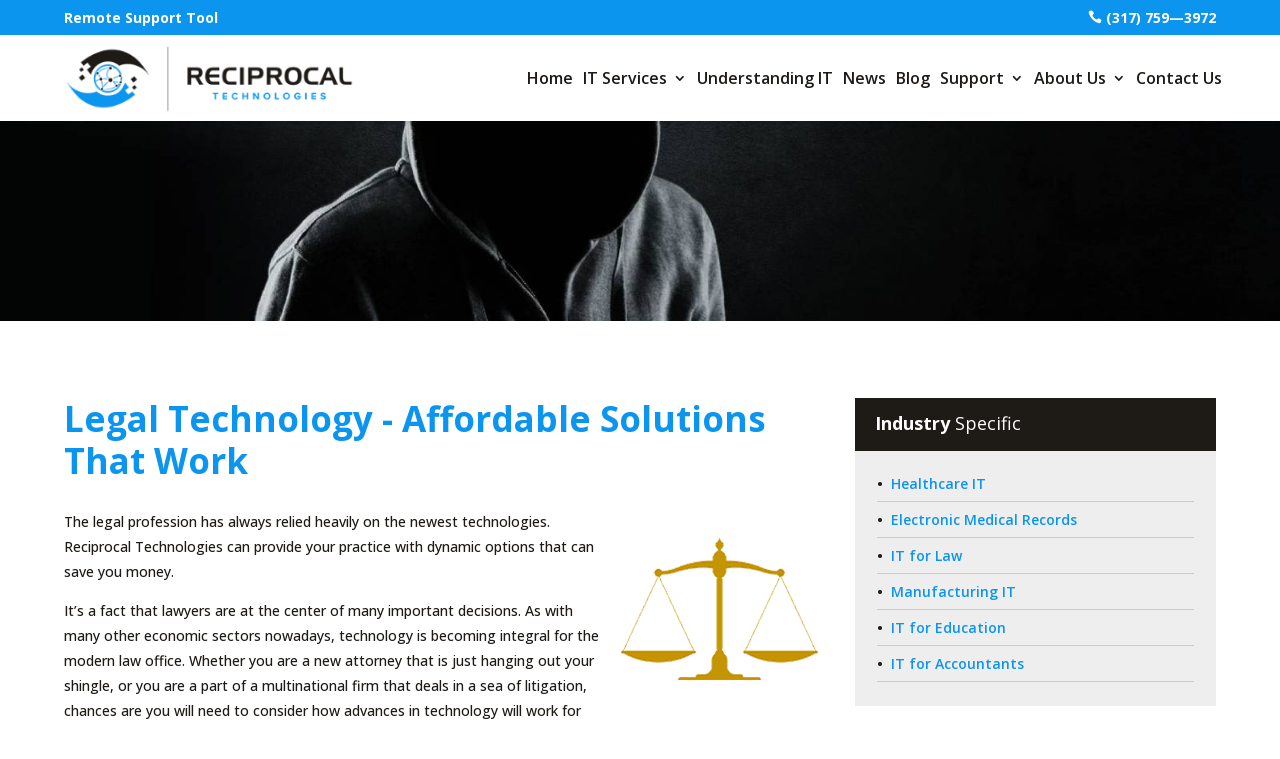

--- FILE ---
content_type: text/html; charset=UTF-8
request_url: https://reciprocaltech.com/it-services/industry-specific/legal-technology-solutions/
body_size: 23065
content:
<!DOCTYPE html>
<html lang="en-US">
<head>
	<meta charset="UTF-8" />
<meta http-equiv="X-UA-Compatible" content="IE=edge">
	<link rel="pingback" href="https://reciprocaltech.com/xmlrpc.php" />

	<script type="text/javascript">
		document.documentElement.className = 'js';
	</script>
	
	<title>IT for Law Firms | Noblesville, IN | Reciprocal Tech</title>

<!-- Google Tag Manager for WordPress by gtm4wp.com -->
<script data-cfasync="false" data-pagespeed-no-defer>
	var gtm4wp_datalayer_name = "dataLayer";
	var dataLayer = dataLayer || [];
</script>
<!-- End Google Tag Manager for WordPress by gtm4wp.com --><meta name="dc.title" content="IT for Law Firms | Noblesville, IN | Reciprocal Tech">
<meta name="dc.description" content="We offer the latest hardware, software, &amp; hosted solutions for your law firm. Get custom tech solutions to take your practice to the next level!">
<meta name="dc.relation" content="https://reciprocaltech.com/it-services/industry-specific/legal-technology-solutions/">
<meta name="dc.source" content="https://reciprocaltech.com/">
<meta name="dc.language" content="en_US">
<meta name="description" content="We offer the latest hardware, software, &amp; hosted solutions for your law firm. Get custom tech solutions to take your practice to the next level!">
<meta name="robots" content="index, follow, max-snippet:-1, max-image-preview:large, max-video-preview:-1">
<link rel="canonical" href="https://reciprocaltech.com/it-services/industry-specific/legal-technology-solutions/">
<meta property="og:url" content="https://reciprocaltech.com/it-services/industry-specific/legal-technology-solutions/">
<meta property="og:site_name" content="Reciprocal Tech">
<meta property="og:locale" content="en_US">
<meta property="og:type" content="article">
<meta property="article:author" content="https://www.facebook.com/reciprocaltech">
<meta property="article:publisher" content="https://www.facebook.com/reciprocaltech">
<meta property="og:title" content="IT for Law Firms | Noblesville, IN | Reciprocal Tech">
<meta property="og:description" content="We offer the latest hardware, software, &amp; hosted solutions for your law firm. Get custom tech solutions to take your practice to the next level!">
<meta property="og:image" content="https://reciprocaltech.com/wp-content/uploads/2022/07/lawit.png">
<meta property="og:image:secure_url" content="https://reciprocaltech.com/wp-content/uploads/2022/07/lawit.png">
<meta property="og:image:width" content="200">
<meta property="og:image:height" content="200">
<meta property="og:image:alt" content="Scales of Justice">
<meta name="twitter:card" content="summary">
<meta name="twitter:site" content="https://twitter.com/reciprocaltech">
<meta name="twitter:creator" content="https://twitter.com/reciprocaltech">
<meta name="twitter:title" content="IT for Law Firms | Noblesville, IN | Reciprocal Tech">
<meta name="twitter:description" content="We offer the latest hardware, software, &amp; hosted solutions for your law firm. Get custom tech solutions to take your practice to the next level!">
<meta name="twitter:image" content="https://reciprocaltech.com/wp-content/uploads/2022/07/lawit.png">
<link rel='dns-prefetch' href='//js.hs-scripts.com' />
<link rel="alternate" type="application/rss+xml" title="Reciprocal Tech &raquo; Feed" href="https://reciprocaltech.com/feed/" />
<link rel="alternate" type="application/rss+xml" title="Reciprocal Tech &raquo; Comments Feed" href="https://reciprocaltech.com/comments/feed/" />
<link rel="alternate" title="oEmbed (JSON)" type="application/json+oembed" href="https://reciprocaltech.com/wp-json/oembed/1.0/embed?url=https%3A%2F%2Freciprocaltech.com%2Fit-services%2Findustry-specific%2Flegal-technology-solutions%2F" />
<link rel="alternate" title="oEmbed (XML)" type="text/xml+oembed" href="https://reciprocaltech.com/wp-json/oembed/1.0/embed?url=https%3A%2F%2Freciprocaltech.com%2Fit-services%2Findustry-specific%2Flegal-technology-solutions%2F&#038;format=xml" />
<meta content="Divi v.4.27.5" name="generator"/><link rel='stylesheet' id='slickmap.css-css' href='https://reciprocaltech.com/wp-content/plugins/slick-sitemap//slickmap.css?ver=823285d19be1b7ed4384e6f34e7330f7' type='text/css' media='all' />
<style id='wp-emoji-styles-inline-css' type='text/css'>

	img.wp-smiley, img.emoji {
		display: inline !important;
		border: none !important;
		box-shadow: none !important;
		height: 1em !important;
		width: 1em !important;
		margin: 0 0.07em !important;
		vertical-align: -0.1em !important;
		background: none !important;
		padding: 0 !important;
	}
/*# sourceURL=wp-emoji-styles-inline-css */
</style>
<link rel='stylesheet' id='wp-block-library-css' href='https://reciprocaltech.com/wp-includes/css/dist/block-library/style.min.css?ver=823285d19be1b7ed4384e6f34e7330f7' type='text/css' media='all' />
<style id='wp-block-heading-inline-css' type='text/css'>
h1:where(.wp-block-heading).has-background,h2:where(.wp-block-heading).has-background,h3:where(.wp-block-heading).has-background,h4:where(.wp-block-heading).has-background,h5:where(.wp-block-heading).has-background,h6:where(.wp-block-heading).has-background{padding:1.25em 2.375em}h1.has-text-align-left[style*=writing-mode]:where([style*=vertical-lr]),h1.has-text-align-right[style*=writing-mode]:where([style*=vertical-rl]),h2.has-text-align-left[style*=writing-mode]:where([style*=vertical-lr]),h2.has-text-align-right[style*=writing-mode]:where([style*=vertical-rl]),h3.has-text-align-left[style*=writing-mode]:where([style*=vertical-lr]),h3.has-text-align-right[style*=writing-mode]:where([style*=vertical-rl]),h4.has-text-align-left[style*=writing-mode]:where([style*=vertical-lr]),h4.has-text-align-right[style*=writing-mode]:where([style*=vertical-rl]),h5.has-text-align-left[style*=writing-mode]:where([style*=vertical-lr]),h5.has-text-align-right[style*=writing-mode]:where([style*=vertical-rl]),h6.has-text-align-left[style*=writing-mode]:where([style*=vertical-lr]),h6.has-text-align-right[style*=writing-mode]:where([style*=vertical-rl]){rotate:180deg}
/*# sourceURL=https://reciprocaltech.com/wp-includes/blocks/heading/style.min.css */
</style>
<style id='wp-block-list-inline-css' type='text/css'>
ol,ul{box-sizing:border-box}:root :where(.wp-block-list.has-background){padding:1.25em 2.375em}
/*# sourceURL=https://reciprocaltech.com/wp-includes/blocks/list/style.min.css */
</style>
<style id='wp-block-paragraph-inline-css' type='text/css'>
.is-small-text{font-size:.875em}.is-regular-text{font-size:1em}.is-large-text{font-size:2.25em}.is-larger-text{font-size:3em}.has-drop-cap:not(:focus):first-letter{float:left;font-size:8.4em;font-style:normal;font-weight:100;line-height:.68;margin:.05em .1em 0 0;text-transform:uppercase}body.rtl .has-drop-cap:not(:focus):first-letter{float:none;margin-left:.1em}p.has-drop-cap.has-background{overflow:hidden}:root :where(p.has-background){padding:1.25em 2.375em}:where(p.has-text-color:not(.has-link-color)) a{color:inherit}p.has-text-align-left[style*="writing-mode:vertical-lr"],p.has-text-align-right[style*="writing-mode:vertical-rl"]{rotate:180deg}
/*# sourceURL=https://reciprocaltech.com/wp-includes/blocks/paragraph/style.min.css */
</style>
<style id='global-styles-inline-css' type='text/css'>
:root{--wp--preset--aspect-ratio--square: 1;--wp--preset--aspect-ratio--4-3: 4/3;--wp--preset--aspect-ratio--3-4: 3/4;--wp--preset--aspect-ratio--3-2: 3/2;--wp--preset--aspect-ratio--2-3: 2/3;--wp--preset--aspect-ratio--16-9: 16/9;--wp--preset--aspect-ratio--9-16: 9/16;--wp--preset--color--black: #000000;--wp--preset--color--cyan-bluish-gray: #abb8c3;--wp--preset--color--white: #ffffff;--wp--preset--color--pale-pink: #f78da7;--wp--preset--color--vivid-red: #cf2e2e;--wp--preset--color--luminous-vivid-orange: #ff6900;--wp--preset--color--luminous-vivid-amber: #fcb900;--wp--preset--color--light-green-cyan: #7bdcb5;--wp--preset--color--vivid-green-cyan: #00d084;--wp--preset--color--pale-cyan-blue: #8ed1fc;--wp--preset--color--vivid-cyan-blue: #0693e3;--wp--preset--color--vivid-purple: #9b51e0;--wp--preset--gradient--vivid-cyan-blue-to-vivid-purple: linear-gradient(135deg,rgb(6,147,227) 0%,rgb(155,81,224) 100%);--wp--preset--gradient--light-green-cyan-to-vivid-green-cyan: linear-gradient(135deg,rgb(122,220,180) 0%,rgb(0,208,130) 100%);--wp--preset--gradient--luminous-vivid-amber-to-luminous-vivid-orange: linear-gradient(135deg,rgb(252,185,0) 0%,rgb(255,105,0) 100%);--wp--preset--gradient--luminous-vivid-orange-to-vivid-red: linear-gradient(135deg,rgb(255,105,0) 0%,rgb(207,46,46) 100%);--wp--preset--gradient--very-light-gray-to-cyan-bluish-gray: linear-gradient(135deg,rgb(238,238,238) 0%,rgb(169,184,195) 100%);--wp--preset--gradient--cool-to-warm-spectrum: linear-gradient(135deg,rgb(74,234,220) 0%,rgb(151,120,209) 20%,rgb(207,42,186) 40%,rgb(238,44,130) 60%,rgb(251,105,98) 80%,rgb(254,248,76) 100%);--wp--preset--gradient--blush-light-purple: linear-gradient(135deg,rgb(255,206,236) 0%,rgb(152,150,240) 100%);--wp--preset--gradient--blush-bordeaux: linear-gradient(135deg,rgb(254,205,165) 0%,rgb(254,45,45) 50%,rgb(107,0,62) 100%);--wp--preset--gradient--luminous-dusk: linear-gradient(135deg,rgb(255,203,112) 0%,rgb(199,81,192) 50%,rgb(65,88,208) 100%);--wp--preset--gradient--pale-ocean: linear-gradient(135deg,rgb(255,245,203) 0%,rgb(182,227,212) 50%,rgb(51,167,181) 100%);--wp--preset--gradient--electric-grass: linear-gradient(135deg,rgb(202,248,128) 0%,rgb(113,206,126) 100%);--wp--preset--gradient--midnight: linear-gradient(135deg,rgb(2,3,129) 0%,rgb(40,116,252) 100%);--wp--preset--font-size--small: 13px;--wp--preset--font-size--medium: 20px;--wp--preset--font-size--large: 36px;--wp--preset--font-size--x-large: 42px;--wp--preset--spacing--20: 0.44rem;--wp--preset--spacing--30: 0.67rem;--wp--preset--spacing--40: 1rem;--wp--preset--spacing--50: 1.5rem;--wp--preset--spacing--60: 2.25rem;--wp--preset--spacing--70: 3.38rem;--wp--preset--spacing--80: 5.06rem;--wp--preset--shadow--natural: 6px 6px 9px rgba(0, 0, 0, 0.2);--wp--preset--shadow--deep: 12px 12px 50px rgba(0, 0, 0, 0.4);--wp--preset--shadow--sharp: 6px 6px 0px rgba(0, 0, 0, 0.2);--wp--preset--shadow--outlined: 6px 6px 0px -3px rgb(255, 255, 255), 6px 6px rgb(0, 0, 0);--wp--preset--shadow--crisp: 6px 6px 0px rgb(0, 0, 0);}:root { --wp--style--global--content-size: 823px;--wp--style--global--wide-size: 1080px; }:where(body) { margin: 0; }.wp-site-blocks > .alignleft { float: left; margin-right: 2em; }.wp-site-blocks > .alignright { float: right; margin-left: 2em; }.wp-site-blocks > .aligncenter { justify-content: center; margin-left: auto; margin-right: auto; }:where(.is-layout-flex){gap: 0.5em;}:where(.is-layout-grid){gap: 0.5em;}.is-layout-flow > .alignleft{float: left;margin-inline-start: 0;margin-inline-end: 2em;}.is-layout-flow > .alignright{float: right;margin-inline-start: 2em;margin-inline-end: 0;}.is-layout-flow > .aligncenter{margin-left: auto !important;margin-right: auto !important;}.is-layout-constrained > .alignleft{float: left;margin-inline-start: 0;margin-inline-end: 2em;}.is-layout-constrained > .alignright{float: right;margin-inline-start: 2em;margin-inline-end: 0;}.is-layout-constrained > .aligncenter{margin-left: auto !important;margin-right: auto !important;}.is-layout-constrained > :where(:not(.alignleft):not(.alignright):not(.alignfull)){max-width: var(--wp--style--global--content-size);margin-left: auto !important;margin-right: auto !important;}.is-layout-constrained > .alignwide{max-width: var(--wp--style--global--wide-size);}body .is-layout-flex{display: flex;}.is-layout-flex{flex-wrap: wrap;align-items: center;}.is-layout-flex > :is(*, div){margin: 0;}body .is-layout-grid{display: grid;}.is-layout-grid > :is(*, div){margin: 0;}body{padding-top: 0px;padding-right: 0px;padding-bottom: 0px;padding-left: 0px;}:root :where(.wp-element-button, .wp-block-button__link){background-color: #32373c;border-width: 0;color: #fff;font-family: inherit;font-size: inherit;font-style: inherit;font-weight: inherit;letter-spacing: inherit;line-height: inherit;padding-top: calc(0.667em + 2px);padding-right: calc(1.333em + 2px);padding-bottom: calc(0.667em + 2px);padding-left: calc(1.333em + 2px);text-decoration: none;text-transform: inherit;}.has-black-color{color: var(--wp--preset--color--black) !important;}.has-cyan-bluish-gray-color{color: var(--wp--preset--color--cyan-bluish-gray) !important;}.has-white-color{color: var(--wp--preset--color--white) !important;}.has-pale-pink-color{color: var(--wp--preset--color--pale-pink) !important;}.has-vivid-red-color{color: var(--wp--preset--color--vivid-red) !important;}.has-luminous-vivid-orange-color{color: var(--wp--preset--color--luminous-vivid-orange) !important;}.has-luminous-vivid-amber-color{color: var(--wp--preset--color--luminous-vivid-amber) !important;}.has-light-green-cyan-color{color: var(--wp--preset--color--light-green-cyan) !important;}.has-vivid-green-cyan-color{color: var(--wp--preset--color--vivid-green-cyan) !important;}.has-pale-cyan-blue-color{color: var(--wp--preset--color--pale-cyan-blue) !important;}.has-vivid-cyan-blue-color{color: var(--wp--preset--color--vivid-cyan-blue) !important;}.has-vivid-purple-color{color: var(--wp--preset--color--vivid-purple) !important;}.has-black-background-color{background-color: var(--wp--preset--color--black) !important;}.has-cyan-bluish-gray-background-color{background-color: var(--wp--preset--color--cyan-bluish-gray) !important;}.has-white-background-color{background-color: var(--wp--preset--color--white) !important;}.has-pale-pink-background-color{background-color: var(--wp--preset--color--pale-pink) !important;}.has-vivid-red-background-color{background-color: var(--wp--preset--color--vivid-red) !important;}.has-luminous-vivid-orange-background-color{background-color: var(--wp--preset--color--luminous-vivid-orange) !important;}.has-luminous-vivid-amber-background-color{background-color: var(--wp--preset--color--luminous-vivid-amber) !important;}.has-light-green-cyan-background-color{background-color: var(--wp--preset--color--light-green-cyan) !important;}.has-vivid-green-cyan-background-color{background-color: var(--wp--preset--color--vivid-green-cyan) !important;}.has-pale-cyan-blue-background-color{background-color: var(--wp--preset--color--pale-cyan-blue) !important;}.has-vivid-cyan-blue-background-color{background-color: var(--wp--preset--color--vivid-cyan-blue) !important;}.has-vivid-purple-background-color{background-color: var(--wp--preset--color--vivid-purple) !important;}.has-black-border-color{border-color: var(--wp--preset--color--black) !important;}.has-cyan-bluish-gray-border-color{border-color: var(--wp--preset--color--cyan-bluish-gray) !important;}.has-white-border-color{border-color: var(--wp--preset--color--white) !important;}.has-pale-pink-border-color{border-color: var(--wp--preset--color--pale-pink) !important;}.has-vivid-red-border-color{border-color: var(--wp--preset--color--vivid-red) !important;}.has-luminous-vivid-orange-border-color{border-color: var(--wp--preset--color--luminous-vivid-orange) !important;}.has-luminous-vivid-amber-border-color{border-color: var(--wp--preset--color--luminous-vivid-amber) !important;}.has-light-green-cyan-border-color{border-color: var(--wp--preset--color--light-green-cyan) !important;}.has-vivid-green-cyan-border-color{border-color: var(--wp--preset--color--vivid-green-cyan) !important;}.has-pale-cyan-blue-border-color{border-color: var(--wp--preset--color--pale-cyan-blue) !important;}.has-vivid-cyan-blue-border-color{border-color: var(--wp--preset--color--vivid-cyan-blue) !important;}.has-vivid-purple-border-color{border-color: var(--wp--preset--color--vivid-purple) !important;}.has-vivid-cyan-blue-to-vivid-purple-gradient-background{background: var(--wp--preset--gradient--vivid-cyan-blue-to-vivid-purple) !important;}.has-light-green-cyan-to-vivid-green-cyan-gradient-background{background: var(--wp--preset--gradient--light-green-cyan-to-vivid-green-cyan) !important;}.has-luminous-vivid-amber-to-luminous-vivid-orange-gradient-background{background: var(--wp--preset--gradient--luminous-vivid-amber-to-luminous-vivid-orange) !important;}.has-luminous-vivid-orange-to-vivid-red-gradient-background{background: var(--wp--preset--gradient--luminous-vivid-orange-to-vivid-red) !important;}.has-very-light-gray-to-cyan-bluish-gray-gradient-background{background: var(--wp--preset--gradient--very-light-gray-to-cyan-bluish-gray) !important;}.has-cool-to-warm-spectrum-gradient-background{background: var(--wp--preset--gradient--cool-to-warm-spectrum) !important;}.has-blush-light-purple-gradient-background{background: var(--wp--preset--gradient--blush-light-purple) !important;}.has-blush-bordeaux-gradient-background{background: var(--wp--preset--gradient--blush-bordeaux) !important;}.has-luminous-dusk-gradient-background{background: var(--wp--preset--gradient--luminous-dusk) !important;}.has-pale-ocean-gradient-background{background: var(--wp--preset--gradient--pale-ocean) !important;}.has-electric-grass-gradient-background{background: var(--wp--preset--gradient--electric-grass) !important;}.has-midnight-gradient-background{background: var(--wp--preset--gradient--midnight) !important;}.has-small-font-size{font-size: var(--wp--preset--font-size--small) !important;}.has-medium-font-size{font-size: var(--wp--preset--font-size--medium) !important;}.has-large-font-size{font-size: var(--wp--preset--font-size--large) !important;}.has-x-large-font-size{font-size: var(--wp--preset--font-size--x-large) !important;}
/*# sourceURL=global-styles-inline-css */
</style>

<link rel='stylesheet' id='ab_test_styles-css' href='https://reciprocaltech.com/wp-content/plugins/bt-bb-ab/css/experiment-frontend.css?ver=2.4.0' type='text/css' media='all' />
<link rel='stylesheet' id='contact-form-7-css' href='https://reciprocaltech.com/wp-content/plugins/contact-form-7/includes/css/styles.css?ver=6.1.4' type='text/css' media='all' />
<link rel='stylesheet' id='dmpro_general_style-css' href='https://reciprocaltech.com/wp-content/plugins/divi-modules-pro/public/css/general.css?ver=1.0.0' type='text/css' media='all' />
<style id='dmpro_general_style-inline-css' type='text/css'>
@media (min-width: 981px) {#dmpro-mediaquery-state { z-index:1; }}@media (max-width: 980px) and (min-width: 769px){#dmpro-mediaquery-state { z-index:2; }}@media (max-width: 768px) and (min-width: 401px){#dmpro-mediaquery-state { z-index:2; }}@media (max-width: 400px){#dmpro-mediaquery-state { z-index:3; }}
/*# sourceURL=dmpro_general_style-inline-css */
</style>
<link rel='stylesheet' id='ilrcp_style-css' href='https://reciprocaltech.com/wp-content/plugins/internal-linking-related-contents-pro/assets/css/style.css' type='text/css' media='all' />
<style id='ilrcp_style-inline-css' type='text/css'>

				@media screen and (min-width : 0) and (max-width : 480px) {
					.internal-linking-related-contents-pro .template-1 ,
					.internal-linking-related-contents-pro .template-2 ,
					.internal-linking-related-contents-pro .template-3 ,
					.internal-linking-related-contents-pro .template-4 .postTitle ,
					.internal-linking-related-contents-pro .template-5 ,
					.internal-linking-related-contents-pro .template-6 .postTitle strong ,
					.internal-linking-related-contents-pro .template-6 span ,
					.internal-linking-related-contents-pro .template-8 .postTitle ,
					.internal-linking-related-contents-pro .template-9 .postTitle ,
					.internal-linking-related-contents-pro .template-7 span ,
					.internal-linking-related-contents-pro a.template-10 ,
					.internal-linking-related-contents-pro-template.template-10 .postTitle ,
					.internal-linking-related-contents-pro a.template-11 ,
					.internal-linking-related-contents-pro a.template-12 ,
					.internal-linking-related-contents-pro a.template-13 ,
					.internal-linking-related-contents-pro.internal-linking-related-contents-pro-template-13 span.cta,
					.internal-linking-related-contents-pro.template-14 .internal-linking-related-contents-pro-box-inner a { font-size:16px}

					.internal-linking-related-contents-pro.internal-linking-related-contents-pro-template-11 span.cta ,
					.internal-linking-related-contents-pro.internal-linking-related-contents-pro-template-12 span.cta { font-size:12px}

					.internal-linking-related-contents-pro .template-7 span.ilrcp-date { font-size:14px}
					.internal-linking-related-contents-pro .template-7 span.ilrcp-author { font-size:10px}
				
				}
				@media screen and (min-width : 481px) and (max-width : 768px) {
					.internal-linking-related-contents-pro .template-1 ,
					.internal-linking-related-contents-pro .template-2 ,
					.internal-linking-related-contents-pro .template-3 ,
					.internal-linking-related-contents-pro .template-4 .postTitle ,
					.internal-linking-related-contents-pro .template-5 ,
					.internal-linking-related-contents-pro .template-6 .postTitle strong ,
					.internal-linking-related-contents-pro .template-6 span ,
					.internal-linking-related-contents-pro .template-8 .postTitle ,
					.internal-linking-related-contents-pro .template-9 .postTitle ,
					.internal-linking-related-contents-pro .template-7 span ,
					.internal-linking-related-contents-pro a.template-10 ,
					.internal-linking-related-contents-pro-template.template-10 .postTitle ,
					.internal-linking-related-contents-pro a.template-11 ,
					.internal-linking-related-contents-pro a.template-12 ,
					.internal-linking-related-contents-pro a.template-13 ,
					.internal-linking-related-contents-pro.internal-linking-related-contents-pro-template-13 span.cta,
					.internal-linking-related-contents-pro.template-14 .internal-linking-related-contents-pro-box-inner a { font-size:18px}
					
					.internal-linking-related-contents-pro.internal-linking-related-contents-pro-template-11 span.cta ,
					.internal-linking-related-contents-pro.internal-linking-related-contents-pro-template-12 span.cta { font-size:14px}

					.internal-linking-related-contents-pro .template-7 span.ilrcp-date { font-size:16px}
					.internal-linking-related-contents-pro .template-7 span.ilrcp-author { font-size:12px}

				}
				@media screen and (min-width : 769px) {
					.internal-linking-related-contents-pro .template-1 ,
					.internal-linking-related-contents-pro .template-2 ,
					.internal-linking-related-contents-pro .template-3 ,
					.internal-linking-related-contents-pro .template-4 .postTitle ,
					.internal-linking-related-contents-pro .template-5 ,
					.internal-linking-related-contents-pro .template-6 .postTitle strong ,
					.internal-linking-related-contents-pro .template-6 span ,
					.internal-linking-related-contents-pro .template-8 .postTitle ,
					.internal-linking-related-contents-pro .template-9 .postTitle ,
					.internal-linking-related-contents-pro .template-7 span ,
					.internal-linking-related-contents-pro a.template-10 ,
					.internal-linking-related-contents-pro-template.template-10 .postTitle ,
					.internal-linking-related-contents-pro a.template-11 ,
					.internal-linking-related-contents-pro a.template-12 ,
					.internal-linking-related-contents-pro a.template-13 ,
					.internal-linking-related-contents-pro.internal-linking-related-contents-pro-template-13 span.cta,
					.internal-linking-related-contents-pro.template-14 .internal-linking-related-contents-pro-box-inner a { font-size:20px}

					.internal-linking-related-contents-pro.internal-linking-related-contents-pro-template-11 span.cta ,
					.internal-linking-related-contents-pro.internal-linking-related-contents-pro-template-12 span.cta { font-size:16px}

					.internal-linking-related-contents-pro .template-7 span.ilrcp-date { font-size:18px}
					.internal-linking-related-contents-pro .template-7 span.ilrcp-author { font-size:14px}
				
				}
				html[amp] .internal-linking-related-contents-pro .template-1 ,
				html[amp] .internal-linking-related-contents-pro .template-2 ,
				html[amp] .internal-linking-related-contents-pro .template-3 ,
				html[amp] .internal-linking-related-contents-pro .template-4 .postTitle ,
				html[amp] .internal-linking-related-contents-pro .template-5 ,
				html[amp] .internal-linking-related-contents-pro .template-6 .postTitle strong ,
				html[amp] .internal-linking-related-contents-pro .template-6 span ,
				html[amp] .internal-linking-related-contents-pro .template-8 .postTitle ,
				html[amp] .internal-linking-related-contents-pro .template-9 .postTitle ,
				html[amp] .internal-linking-related-contents-pro .template-7 span ,
				html[amp] .internal-linking-related-contents-pro a.template-10 ,
				html[amp] .internal-linking-related-contents-pro-template.template-10 .postTitle ,
				html[amp] .internal-linking-related-contents-pro a.template-11 ,
				html[amp] .internal-linking-related-contents-pro a.template-12 ,
				html[amp] .internal-linking-related-contents-pro a.template-13 ,
				html[amp] .internal-linking-related-contents-pro.internal-linking-related-contents-pro-template-13 span.cta,
				html[amp] .internal-linking-related-contents-pro.template-14 .internal-linking-related-contents-pro-box-inner a { font-size:14px}

				html[amp] .internal-linking-related-contents-pro.internal-linking-related-contents-pro-template-11 span.cta ,
				html[amp] .internal-linking-related-contents-pro.internal-linking-related-contents-pro-template-12 span.cta { font-size:10px}

				html[amp] .internal-linking-related-contents-pro .template-7 span.ilrcp-date { font-size:12px}
				html[amp] .internal-linking-related-contents-pro .template-7 span.ilrcp-author { font-size:10px}
				.internal-linking-related-contents-pro:before { margin-top:40px}
				.internal-linking-related-contents-pro:after { margin-bottom:40px}
				.internal-linking-related-contents-pro .template-1 ,
				.internal-linking-related-contents-pro .template-2 ,
				.internal-linking-related-contents-pro .template-3 ,
				.internal-linking-related-contents-pro .template-6 .postTitle strong,
				.internal-linking-related-contents-pro .template-8:before ,
				.internal-linking-related-contents-pro .template-9:before ,
				.internal-linking-related-contents-pro .template-9:after ,
				.internal-linking-related-contents-pro a.template-11 ,
				.internal-linking-related-contents-pro a.template-12,
				.internal-linking-related-contents-pro.template-14 .cta { background-color:#ec7063!important}
				html[amp] .internal-linking-related-contents-pro .template-8:before ,
				html[amp] .internal-linking-related-contents-pro .template-9:before ,
				html[amp] .internal-linking-related-contents-pro .template-9:after { background-color:#ec7063}
				.internal-linking-related-contents-pro .template-1:hover ,
				.internal-linking-related-contents-pro .template-1:active ,
				.internal-linking-related-contents-pro .template-1:focus ,
				.internal-linking-related-contents-pro .template-2 span.cta ,
				.internal-linking-related-contents-pro .template-2:hover ,
				.internal-linking-related-contents-pro .template-2:active ,
				.internal-linking-related-contents-pro .template-2:focus ,
				.internal-linking-related-contents-pro .template-3:hover ,
				.internal-linking-related-contents-pro .template-3:active ,
				.internal-linking-related-contents-pro .template-3:focus ,
				.internal-linking-related-contents-pro .template-3 .postTitle ,
				.internal-linking-related-contents-pro .template-6 .postTitle strong:hover ,
				.internal-linking-related-contents-pro .template-6 .postTitle strong:active ,
				.internal-linking-related-contents-pro .template-6 .postTitle strong:focus ,
				.internal-linking-related-contents-pro a.template-11:hover ,
				.internal-linking-related-contents-pro a.template-11:active ,
				.internal-linking-related-contents-pro a.template-11:focus ,
				.internal-linking-related-contents-pro a.template-12:hover ,
				.internal-linking-related-contents-pro a.template-12:active ,
				.internal-linking-related-contents-pro a.template-12:focus { background-color:#e74c3c!important}
				.internal-linking-related-contents-pro .template-4 ,
				.internal-linking-related-contents-pro .template-6 ,
				.internal-linking-related-contents-pro .template-7 ,
				.internal-linking-related-contents-pro .template-8 ,
				.internal-linking-related-contents-pro .template-9 ,
				.internal-linking-related-contents-pro.template-14 .internal-linking-related-contents-pro-box { background-color:#0b95ef!important}
				.internal-linking-related-contents-pro .template-4:hover ,
				.internal-linking-related-contents-pro .template-6:hover ,
				.internal-linking-related-contents-pro .template-7:hover ,
				.internal-linking-related-contents-pro .template-8:hover ,
				.internal-linking-related-contents-pro .template-9:hover { background-color:#1e1a16!important}
				.internal-linking-related-contents-pro .template-1 span ,
				.internal-linking-related-contents-pro .template-2 span.postTitle ,
				.internal-linking-related-contents-pro .template-3 span.cta ,
				.internal-linking-related-contents-pro .template-5 a ,
				.internal-linking-related-contents-pro .template-5 span ,
				.internal-linking-related-contents-pro .template-5 strong ,
				.internal-linking-related-contents-pro .template-10 a ,
				.internal-linking-related-contents-pro .template-10 span ,
				.internal-linking-related-contents-pro .template-10 strong ,
				.internal-linking-related-contents-pro .template-10 .postTitle ,
				.internal-linking-related-contents-pro a.template-11 ,
				.internal-linking-related-contents-pro a.template-12 ,
				.internal-linking-related-contents-pro a.template-13 { color:#212121}
				.internal-linking-related-contents-pro .template-4 .postTitle ,
				.internal-linking-related-contents-pro .template-4 .postTitle span ,
				.internal-linking-related-contents-pro .template-6 .postTitle span ,
				.internal-linking-related-contents-pro.internal-linking-related-contents-pro-template-11 span.cta ,
				.internal-linking-related-contents-pro.internal-linking-related-contents-pro-template-12 span.cta ,
				.internal-linking-related-contents-pro.template-14 .internal-linking-related-contents-pro-box-inner a { color:#ffffff}
				.internal-linking-related-contents-pro .template-7 span.ilrcp-title ,
				.internal-linking-related-contents-pro .template-7 span.ilrcp-author ,
				.internal-linking-related-contents-pro .template-7 span.ilrcp-date ,
				.internal-linking-related-contents-pro .template-7:hover span.ilrcp-author,
				.internal-linking-related-contents-pro .template-7:hover span.ilrcp-date,
				.internal-linking-related-contents-pro .template-8,
				.internal-linking-related-contents-pro .template-8 .postTitle span ,
				.internal-linking-related-contents-pro .template-9,
				.internal-linking-related-contents-pro .template-9 .postTitle span { color:#ffffff !important}
				.internal-linking-related-contents-pro.internal-linking-related-contents-pro-template-11 span.cta:after ,
				.internal-linking-related-contents-pro.internal-linking-related-contents-pro-template-12 span.cta:after { border-color:#ffffff}
				.internal-linking-related-contents-pro .template-2 span.cta ,
				.internal-linking-related-contents-pro .template-3 span.postTitle ,
				.internal-linking-related-contents-pro .template-6 .postTitle strong { color:#ffffff}
				.internal-linking-related-contents-pro .template-4:not(.internal-linking-related-contents-pro-template):hover .postTitle span ,
				.internal-linking-related-contents-pro .template-4:not(.internal-linking-related-contents-pro-template):active .postTitle span ,
				.internal-linking-related-contents-pro .template-4:not(.internal-linking-related-contents-pro-template):focus .postTitle span ,
				.internal-linking-related-contents-pro .internal-linking-related-contents-pro-template.template-4 a:hover span ,
				.internal-linking-related-contents-pro .internal-linking-related-contents-pro-template.template-4 a:active span ,
				.internal-linking-related-contents-pro .internal-linking-related-contents-pro-template.template-4 a:focus span ,
				.internal-linking-related-contents-pro .template-5 span:hover ,
				.internal-linking-related-contents-pro .template-5 span:active ,
				.internal-linking-related-contents-pro .template-5 span:focus ,
				.internal-linking-related-contents-pro .template-6 span:hover ,
				.internal-linking-related-contents-pro .template-6 span:active ,
				.internal-linking-related-contents-pro .template-6 span:focus ,
				.internal-linking-related-contents-pro .template-7:not(.internal-linking-related-contents-pro-template):hover span.ilrcp-title ,
				.internal-linking-related-contents-pro .template-7:not(.internal-linking-related-contents-pro-template):active span.ilrcp-title ,
				.internal-linking-related-contents-pro .template-7:not(.internal-linking-related-contents-pro-template):focus span.ilrcp-title ,
				.internal-linking-related-contents-pro .internal-linking-related-contents-pro-template.template-7 a:hover span ,
				.internal-linking-related-contents-pro .internal-linking-related-contents-pro-template.template-7 a:active span ,
				.internal-linking-related-contents-pro .internal-linking-related-contents-pro-template.template-7 a:focus span ,
				.internal-linking-related-contents-pro .template-8:not(.internal-linking-related-contents-pro-template):hover .postTitle span ,
				.internal-linking-related-contents-pro .template-8:not(.internal-linking-related-contents-pro-template):active .postTitle span ,
				.internal-linking-related-contents-pro .template-8:not(.internal-linking-related-contents-pro-template):focus .postTitle span ,
				.internal-linking-related-contents-pro .internal-linking-related-contents-pro-template.template-8 a:hover span ,
				.internal-linking-related-contents-pro .internal-linking-related-contents-pro-template.template-8 a:active span ,
				.internal-linking-related-contents-pro .internal-linking-related-contents-pro-template.template-8 a:focus span ,
				.internal-linking-related-contents-pro .template-9:not(.internal-linking-related-contents-pro-template):hover .postTitle span ,
				.internal-linking-related-contents-pro .template-9:not(.internal-linking-related-contents-pro-template):active .postTitle span ,
				.internal-linking-related-contents-pro .template-9:not(.internal-linking-related-contents-pro-template):focus .postTitle span ,
				.internal-linking-related-contents-pro .internal-linking-related-contents-pro-template.template-9 a:hover span ,
				.internal-linking-related-contents-pro .internal-linking-related-contents-pro-template.template-9 a:active span ,
				.internal-linking-related-contents-pro .internal-linking-related-contents-pro-template.template-9 a:focus span ,
				.internal-linking-related-contents-pro a.template-11:hover ,
				.internal-linking-related-contents-pro a.template-12:hover ,
				.internal-linking-related-contents-pro a.template-13:hover ,
				.internal-linking-related-contents-pro.template-14 .internal-linking-related-contents-pro-box-inner a:hover ,
				.internal-linking-related-contents-pro.template-14 .internal-linking-related-contents-pro-box-inner a:active ,
				.internal-linking-related-contents-pro.template-14 .internal-linking-related-contents-pro-box-inner a:focus { color:#ffffff!important}
				.internal-linking-related-contents-pro .template-4 ,
				.internal-linking-related-contents-pro .template-6 ,
				.internal-linking-related-contents-pro .template-7 ,
				.internal-linking-related-contents-pro.template-14 .internal-linking-related-contents-pro-box { border-color:#f3f3f3!important}
				.internal-linking-related-contents-pro-list { border-color:#dddddd!important}
/*# sourceURL=ilrcp_style-inline-css */
</style>
<link rel='stylesheet' id='wpcf7-redirect-script-frontend-css' href='https://reciprocaltech.com/wp-content/plugins/wpcf7-redirect/build/assets/frontend-script.css?ver=2c532d7e2be36f6af233' type='text/css' media='all' />
<link rel='stylesheet' id='divi-torque-lite-modules-style-css' href='https://reciprocaltech.com/wp-content/plugins/addons-for-divi/assets/css/modules-style.css?ver=4.2.2' type='text/css' media='all' />
<link rel='stylesheet' id='divi-torque-lite-magnific-popup-css' href='https://reciprocaltech.com/wp-content/plugins/addons-for-divi/assets/libs/magnific-popup/magnific-popup.css?ver=4.2.2' type='text/css' media='all' />
<link rel='stylesheet' id='divi-torque-lite-frontend-css' href='https://reciprocaltech.com/wp-content/plugins/addons-for-divi/assets/css/frontend.css?ver=4.2.2' type='text/css' media='all' />
<link rel='stylesheet' id='divi-ajax-filter-styles-css' href='https://reciprocaltech.com/wp-content/plugins/divi-machine/includes/modules/divi-ajax-filter/divi/divi-4/styles/style.min.css?ver=6.3.9' type='text/css' media='all' />
<link rel='stylesheet' id='divi-machine-styles-css' href='https://reciprocaltech.com/wp-content/plugins/divi-machine/styles/style.min.css?ver=6.3.9' type='text/css' media='all' />
<link rel='stylesheet' id='page-generator-pro-divi-styles-css' href='https://reciprocaltech.com/wp-content/plugins/page-generator-pro/includes/admin/integrations/divi/styles/style.min.css?ver=4.7.2' type='text/css' media='all' />
<link rel='stylesheet' id='dmach-carousel-css-css' href='https://reciprocaltech.com/wp-content/plugins/divi-machine/css/carousel.min.css?ver=6.3.9' type='text/css' media='all' />
<link rel='stylesheet' id='agsdcm-css' href='https://reciprocaltech.com/wp-content/plugins/ds-divi-extras/css/divi.css?ver=1.1.14' type='text/css' media='all' />
<link rel='stylesheet' id='divi-style-css' href='https://reciprocaltech.com/wp-content/themes/Divi/style-static.min.css?ver=4.27.5' type='text/css' media='all' />
<script type="text/javascript" id="bt_conversion_scripts-js-extra">
/* <![CDATA[ */
var ABST_CONFIG = {"ajaxurl":"https://reciprocaltech.com/wp-admin/admin-ajax.php","adminurl":"https://reciprocaltech.com/wp-admin/","pluginurl":"https://reciprocaltech.com/wp-content/plugins/bt-bb-ab/","homeurl":"https://reciprocaltech.com","btab_vars":{"is_admin":false,"post_id":1178,"is_preview":false,"is_agency":true,"is_free":"0","tagging":"1","do_fingerprint":"0","advanced_tracking":"0","abst_server_convert_woo":"0","abst_enable_user_journeys":"0","abst_disable_ai":"0","plugins_uri":"https://reciprocaltech.com/wp-content/plugins/bt-bb-ab/","domain":"https://reciprocaltech.com","v":"2.4.0","wait_for_approval":"0","heatmap_pages":false,"heatmap_all_pages":false,"geo":"0"},"bt_experiments":{"27750":{"name":"Ad Lander - Form Headline","target_percentage":"100","url_query":"","conversion_page":"26724","conversion_url":"","conversion_link_pattern":false,"conversion_time":"0","conversion_scroll":"","conversion_style":"bayesian","conversion_selector":"","conversion_text":"","goals":"","test_type":"ab_test","is_current_user_track":true,"full_page_default_page":"false","page_variations":[],"variation_meta":"","use_order_value":"","magic_definition":"","css_test_variations":"2","test_status":"complete","test_winner":"get-help-today","target_option_device_size":"all"},"27751":{"name":"Ad Lander - Form Submit Button","target_percentage":"100","url_query":"","conversion_page":"26724","conversion_url":"","conversion_link_pattern":false,"conversion_time":"0","conversion_scroll":"","conversion_style":"bayesian","conversion_selector":"","conversion_text":"","goals":"","test_type":"ab_test","is_current_user_track":true,"full_page_default_page":"false","page_variations":[],"variation_meta":"","use_order_value":"","magic_definition":"","css_test_variations":"2","test_status":"publish","test_winner":"","target_option_device_size":"all"},"27805":{"name":"Ad Lander - Hero Image","target_percentage":"100","url_query":"","conversion_page":"26724","conversion_url":"","conversion_link_pattern":false,"conversion_time":"0","conversion_scroll":"","conversion_style":"bayesian","conversion_selector":"","conversion_text":"","goals":"","test_type":"ab_test","is_current_user_track":true,"full_page_default_page":"false","page_variations":[],"variation_meta":"","use_order_value":"","magic_definition":"","css_test_variations":"2","test_status":"publish","test_winner":"","target_option_device_size":"all"},"27743":{"name":"Ad Lander - Footer Button","target_percentage":"100","url_query":"","conversion_page":"selector","conversion_url":"","conversion_link_pattern":false,"conversion_time":"0","conversion_scroll":"","conversion_style":"bayesian","conversion_selector":".footer-consultation-btn","conversion_text":"","goals":"","test_type":"ab_test","is_current_user_track":true,"full_page_default_page":"false","page_variations":[],"variation_meta":"","use_order_value":"","magic_definition":"","css_test_variations":"2","test_status":"complete","test_winner":"request-support-today","target_option_device_size":"all"},"27741":{"name":"Ad Lander - Fast Effective Button","target_percentage":"100","url_query":"","conversion_page":"selector","conversion_url":"","conversion_link_pattern":false,"conversion_time":"0","conversion_scroll":"","conversion_style":"bayesian","conversion_selector":".fast-effective-btn","conversion_text":"","goals":"","test_type":"ab_test","is_current_user_track":true,"full_page_default_page":"false","page_variations":[],"variation_meta":"","use_order_value":"","magic_definition":"","css_test_variations":"2","test_status":"complete","test_winner":"get-support-today","target_option_device_size":"all"},"27738":{"name":"Ad Lander - Efficient Secure Button","target_percentage":"100","url_query":"","conversion_page":"selector","conversion_url":"","conversion_link_pattern":false,"conversion_time":"0","conversion_scroll":"","conversion_style":"bayesian","conversion_selector":".efficient-secure-btn","conversion_text":"","goals":"","test_type":"ab_test","is_current_user_track":true,"full_page_default_page":"false","page_variations":[],"variation_meta":"","use_order_value":"","magic_definition":"","css_test_variations":"2","test_status":"complete","test_winner":"default","target_option_device_size":"all"},"27735":{"name":"Ad Lander - Section 1 Button","target_percentage":"100","url_query":"","conversion_page":"selector","conversion_url":"","conversion_link_pattern":false,"conversion_time":"0","conversion_scroll":"","conversion_style":"bayesian","conversion_selector":".get-in-touch-btn-section-1","conversion_text":"","goals":"","test_type":"ab_test","is_current_user_track":true,"full_page_default_page":"false","page_variations":[],"variation_meta":"","use_order_value":"","magic_definition":"","css_test_variations":"2","test_status":"complete","test_winner":"lets-discuss-your-needs","target_option_device_size":"all"},"27731":{"name":"Ad Lander - Heading Button","target_percentage":"100","url_query":"","conversion_page":"selector","conversion_url":"","conversion_link_pattern":false,"conversion_time":"0","conversion_scroll":"","conversion_style":"bayesian","conversion_selector":".get-in-touch-header-button","conversion_text":"","goals":"","test_type":"ab_test","is_current_user_track":true,"full_page_default_page":"false","page_variations":[],"variation_meta":"","use_order_value":"","magic_definition":"","css_test_variations":"2","test_status":"publish","test_winner":"","target_option_device_size":"all"}},"conversion_details":{"27751":{"conversion_page_id":"26724","target_percentage":"100","time_active":"0","scroll_depth":"","url_query":"","conversion_text":"","use_order_value":""},"27805":{"conversion_page_id":"26724","target_percentage":"100","time_active":"0","scroll_depth":"","url_query":"","conversion_text":"","use_order_value":""},"27731":{"conversion_page_id":"selector","target_percentage":"100","time_active":"0","scroll_depth":"","url_query":"","conversion_text":"","use_order_value":""}},"current_page":[1178]};
//# sourceURL=bt_conversion_scripts-js-extra
/* ]]> */
</script>
<script data-cfasync="false" data-no-optimize="1" data-no-defer="1" data-no-minify="1" nowprocket type="text/javascript" src="https://reciprocaltech.com/wp-content/plugins/bt-bb-ab/js/bt_conversion-min.js?ver=2.4.0" id="bt_conversion_scripts-js"></script>
<script type="text/javascript" src="https://reciprocaltech.com/wp-includes/js/jquery/jquery.min.js?ver=3.7.1" id="jquery-core-js"></script>
<script type="text/javascript" src="https://reciprocaltech.com/wp-includes/js/jquery/jquery-migrate.min.js?ver=3.4.1" id="jquery-migrate-js"></script>
<script type="text/javascript" id="agsdcm-js-extra">
/* <![CDATA[ */
var EXTRA = {"ajaxurl":"https://reciprocaltech.com/wp-admin/admin-ajax.php","blog_feed_nonce":"f6dd3d5215"};
//# sourceURL=agsdcm-js-extra
/* ]]> */
</script>
<script type="text/javascript" src="https://reciprocaltech.com/wp-content/plugins/ds-divi-extras/js/extra.js?ver=1.1.14" id="agsdcm-js"></script>
<script type="text/javascript" src="https://reciprocaltech.com/wp-content/plugins/ds-divi-extras/js/imagesloaded.js?ver=1.1.14" id="agsdcm-imagesloaded-js"></script>
<link rel="https://api.w.org/" href="https://reciprocaltech.com/wp-json/" /><link rel="alternate" title="JSON" type="application/json" href="https://reciprocaltech.com/wp-json/wp/v2/pages/1178" /><link rel="EditURI" type="application/rsd+xml" title="RSD" href="https://reciprocaltech.com/xmlrpc.php?rsd" />
<link rel="alternate" hreflang="x-default" href="https://reciprocaltech.com/it-services/industry-specific/legal-technology-solutions/"/><link rel="alternate" hreflang="en-us" href="https://reciprocaltech.com/it-services/industry-specific/legal-technology-solutions/"/><style id='absthide'>
      [bt_hidden=true] { 
        display: none !important; 
        visibility: hidden !important; 
        height: 0 !important; 
      }
/* Hide all variations by default - prevents flicker */
[bt-variation]:not(.bt-show-variation),
[data-bt-variation]:not(.bt-show-variation),
[class*='ab-var-']:not(.bt-show-variation) {
    opacity: 0 !important;
    pointer-events: none !important;
}

/* Show the first variation of each experiment - prevents CLS */
[bt-variation].bt-first-variation:not(.bt-show-variation),
[data-bt-variation].bt-first-variation:not(.bt-show-variation),
[class*='ab-var-'].bt-first-variation {
    opacity: 1 !important;
    pointer-events: auto !important;
}

/* After test setup complete, fully remove non-selected variations from DOM */
body.ab-test-setup-complete [bt-variation]:not(.bt-show-variation),
body.ab-test-setup-complete [data-bt-variation]:not(.bt-show-variation),
body.ab-test-setup-complete [class*='ab-var-']:not(.bt-show-variation) {
    display: none !important;
}

/* Show selected variation */
.bt-show-variation {
    opacity: 1 !important;
    pointer-events: auto !important;
}

      </style><script data-cfasync='false' data-no-optimize='1' data-no-defer='1' data-no-minify='1' nowprocket id='abst_conv_details'>
          var conversion_details = {"27751":{"conversion_page_id":"26724","target_percentage":"100","time_active":"0","scroll_depth":"","url_query":"","conversion_text":"","use_order_value":""},"27805":{"conversion_page_id":"26724","target_percentage":"100","time_active":"0","scroll_depth":"","url_query":"","conversion_text":"","use_order_value":""},"27731":{"conversion_page_id":"selector","target_percentage":"100","time_active":"0","scroll_depth":"","url_query":"","conversion_text":"","use_order_value":""}};
          var current_page = [1178];
        </script><script>
jQuery(document).ready(function(i){const c=window.navigator.userAgent;function t(c){i(".et_pb_de_mach_archive_loop").each(function(t,s){var e,n,o,d=i(this).find(".dmach-grid-item"),h=(e=i(".dmach-grid-sizes"),n=c,o=void 0,i(e.attr("class").split(" ")).each(function(){this.indexOf(n)>-1&&(o=this)}),o).replace(c,""),a=1,r=1;i(d).each(function(i,c){a++});var l=Math.ceil(a/h),m=l*h;i(d).each(function(c,t){var s=(r-1)%h+1,e=Math.ceil(r*l/m);i(this).closest(".grid-posts").find(".dmach-grid-item:nth-child("+r+")").css("-ms-grid-row",""+e),i(this).closest(".grid-posts").find(".dmach-grid-item:nth-child("+r+")").css("-ms-grid-column",""+s),r++})})}/MSIE|Trident/.test(c)&&i(window).on("resize",function(){i(window).width()>=981?(col_size="col-desk-",t(col_size)):(col_size="col-mob-",t(col_size))})});
</script>

<style>
.col-desk-1>:not(.no-results-layout){display:-ms-grid;-ms-grid-columns:1fr}.col-desk-2>:not(.no-results-layout){display:-ms-grid;-ms-grid-columns:1fr 1fr}.col-desk-3>:not(.no-results-layout){display:-ms-grid;-ms-grid-columns:1fr 1fr 1fr}.col-desk-4>:not(.no-results-layout){display:-ms-grid;-ms-grid-columns:1fr 1fr 1fr 1fr}.col-desk-5>:not(.no-results-layout){display:-ms-grid;-ms-grid-columns:1fr 1fr 1fr 1fr 1fr}.col-desk-6>:not(.no-results-layout){display:-ms-grid;-ms-grid-columns:1fr 1fr 1fr 1fr 1fr 1fr}@media(max-width:980px){body .col-mob-1>:not(.no-results-layout){display:-ms-grid;-ms-grid-columns:1fr}body .col-mob-2>:not(.no-results-layout){display:-ms-grid;-ms-grid-columns:1fr 1fr}}@media screen and (-ms-high-contrast:active),(-ms-high-contrast:none){.et_pb_gutters4 .dmach-grid-sizes>:not(.no-results-layout)>div{margin-left:8%!important;margin-right:8%!important}.et_pb_gutters3 .dmach-grid-sizes>:not(.no-results-layout)>div{margin-left:5.5%!important;margin-right:5.5%!important}.et_pb_gutters2 .dmach-grid-sizes>:not(.no-results-layout)>div{margin-left:3%!important;margin-right:3%!important}.et_pb_gutters1 .dmach-grid-sizes>:not(.no-results-layout)>div{margin-left:0!important;margin-right:0!important}}
</style>

			<!-- DO NOT COPY THIS SNIPPET! Start of Page Analytics Tracking for HubSpot WordPress plugin v11.3.37-->
			<script class="hsq-set-content-id" data-content-id="standard-page">
				var _hsq = _hsq || [];
				_hsq.push(["setContentType", "standard-page"]);
			</script>
			<!-- DO NOT COPY THIS SNIPPET! End of Page Analytics Tracking for HubSpot WordPress plugin -->
			
<!-- Google Tag Manager for WordPress by gtm4wp.com -->
<!-- GTM Container placement set to automatic -->
<script data-cfasync="false" data-pagespeed-no-defer type="text/javascript">
	var dataLayer_content = {"pagePostType":"page","pagePostType2":"single-page","pagePostAuthor":"Reciprocal Tech"};
	dataLayer.push( dataLayer_content );
</script>
<script data-cfasync="false" data-pagespeed-no-defer type="text/javascript">
(function(w,d,s,l,i){w[l]=w[l]||[];w[l].push({'gtm.start':
new Date().getTime(),event:'gtm.js'});var f=d.getElementsByTagName(s)[0],
j=d.createElement(s),dl=l!='dataLayer'?'&l='+l:'';j.async=true;j.src=
'//www.googletagmanager.com/gtm.js?id='+i+dl;f.parentNode.insertBefore(j,f);
})(window,document,'script','dataLayer','GTM-MDBFLQLC');
</script>
<!-- End Google Tag Manager for WordPress by gtm4wp.com --><meta name="viewport" content="width=device-width, initial-scale=1.0, maximum-scale=1.0, user-scalable=0" />

<link rel="stylesheet" class="wpcodebox-style" href="https://reciprocaltech.com/wp-content/uploads/wpcodebox/26413.css?v=5c245b6f222fd0e7">
<script type="text/javascript">
var TxtRotate = function(el, toRotate, period) {
  this.toRotate = toRotate;
  this.el = el;
  this.loopNum = 0;
  this.period = parseInt(period, 10) || 1000;
  this.txt = '';
  this.tick();
  this.isDeleting = false;
};

TxtRotate.prototype.tick = function() {
  var i = this.loopNum % this.toRotate.length;
  var fullTxt = this.toRotate[i];

  if (this.isDeleting) {
    this.txt = fullTxt.substring(0, this.txt.length - 1);
  } else {
    this.txt = fullTxt.substring(0, this.txt.length + 1);
  }

  this.el.innerHTML = '<span class="wrap">'+this.txt+'</span>';

  var that = this;
  var delta = 200 - Math.random() * 100;

  if (this.isDeleting) { delta /= 2; }

  if (!this.isDeleting && this.txt === fullTxt) {
    delta = this.period;
    this.isDeleting = true;
  } else if (this.isDeleting && this.txt === '') {
    this.isDeleting = false;
    this.loopNum++;
    delta = 300;
  }

  setTimeout(function() {
    that.tick();
  }, delta);
};

window.onload = function() {
  var elements = document.getElementsByClassName('txt-rotate');
  for (var i=0; i<elements.length; i++) {
    var toRotate = elements[i].getAttribute('data-rotate');
    var period = elements[i].getAttribute('data-period');
    if (toRotate) {
      new TxtRotate(elements[i], JSON.parse(toRotate), period);
    }
  }
  // INJECT CSS
  var css = document.createElement("style");
  css.type = "text/css";
  css.innerHTML = ".txt-rotate > .wrap { border-right: 0.08em solid #666 }";
  document.body.appendChild(css);
};
var elm=document.getElementsByTagName("html")[0];
elm.style.display="none";
document.addEventListener("DOMContentLoaded",function(event) {elm.style.display="block"; });</script><style type="text/css">
        .fouc-fix { display:none; }
    </style>
<script type="text/javascript">
        try {
            var elm=document.getElementsByTagName("html")[0];
            var old=elm.class || "";
            elm.class=old+" fouc-fix";
            document.addEventListener("DOMContentLoaded",function(event) {
                elm.class=old;
                });
            }
        catch(thr) {
            }
</script><link rel="icon" href="https://reciprocaltech.com/wp-content/uploads/2022/07/reciprocal-tech-site-icon-white-bg.png" sizes="32x32" />
<link rel="icon" href="https://reciprocaltech.com/wp-content/uploads/2022/07/reciprocal-tech-site-icon-white-bg.png" sizes="192x192" />
<link rel="apple-touch-icon" href="https://reciprocaltech.com/wp-content/uploads/2022/07/reciprocal-tech-site-icon-white-bg.png" />
<meta name="msapplication-TileImage" content="https://reciprocaltech.com/wp-content/uploads/2022/07/reciprocal-tech-site-icon-white-bg.png" />
<style id="et-divi-customizer-global-cached-inline-styles">body,.et_pb_column_1_2 .et_quote_content blockquote cite,.et_pb_column_1_2 .et_link_content a.et_link_main_url,.et_pb_column_1_3 .et_quote_content blockquote cite,.et_pb_column_3_8 .et_quote_content blockquote cite,.et_pb_column_1_4 .et_quote_content blockquote cite,.et_pb_blog_grid .et_quote_content blockquote cite,.et_pb_column_1_3 .et_link_content a.et_link_main_url,.et_pb_column_3_8 .et_link_content a.et_link_main_url,.et_pb_column_1_4 .et_link_content a.et_link_main_url,.et_pb_blog_grid .et_link_content a.et_link_main_url,body .et_pb_bg_layout_light .et_pb_post p,body .et_pb_bg_layout_dark .et_pb_post p{font-size:14px}.et_pb_slide_content,.et_pb_best_value{font-size:15px}body{color:#1e1a16}h1,h2,h3,h4,h5,h6{color:#0b95ef}body{line-height:1.8em}#et_search_icon:hover,.mobile_menu_bar:before,.mobile_menu_bar:after,.et_toggle_slide_menu:after,.et-social-icon a:hover,.et_pb_sum,.et_pb_pricing li a,.et_pb_pricing_table_button,.et_overlay:before,.entry-summary p.price ins,.et_pb_member_social_links a:hover,.et_pb_widget li a:hover,.et_pb_filterable_portfolio .et_pb_portfolio_filters li a.active,.et_pb_filterable_portfolio .et_pb_portofolio_pagination ul li a.active,.et_pb_gallery .et_pb_gallery_pagination ul li a.active,.wp-pagenavi span.current,.wp-pagenavi a:hover,.nav-single a,.tagged_as a,.posted_in a{color:#0b95ef}.et_pb_contact_submit,.et_password_protected_form .et_submit_button,.et_pb_bg_layout_light .et_pb_newsletter_button,.comment-reply-link,.form-submit .et_pb_button,.et_pb_bg_layout_light .et_pb_promo_button,.et_pb_bg_layout_light .et_pb_more_button,.et_pb_contact p input[type="checkbox"]:checked+label i:before,.et_pb_bg_layout_light.et_pb_module.et_pb_button{color:#0b95ef}.footer-widget h4{color:#0b95ef}.et-search-form,.nav li ul,.et_mobile_menu,.footer-widget li:before,.et_pb_pricing li:before,blockquote{border-color:#0b95ef}.et_pb_counter_amount,.et_pb_featured_table .et_pb_pricing_heading,.et_quote_content,.et_link_content,.et_audio_content,.et_pb_post_slider.et_pb_bg_layout_dark,.et_slide_in_menu_container,.et_pb_contact p input[type="radio"]:checked+label i:before{background-color:#0b95ef}.container,.et_pb_row,.et_pb_slider .et_pb_container,.et_pb_fullwidth_section .et_pb_title_container,.et_pb_fullwidth_section .et_pb_title_featured_container,.et_pb_fullwidth_header:not(.et_pb_fullscreen) .et_pb_fullwidth_header_container{max-width:1200px}.et_boxed_layout #page-container,.et_boxed_layout.et_non_fixed_nav.et_transparent_nav #page-container #top-header,.et_boxed_layout.et_non_fixed_nav.et_transparent_nav #page-container #main-header,.et_fixed_nav.et_boxed_layout #page-container #top-header,.et_fixed_nav.et_boxed_layout #page-container #main-header,.et_boxed_layout #page-container .container,.et_boxed_layout #page-container .et_pb_row{max-width:1360px}a{color:#0b95ef}.et_secondary_nav_enabled #page-container #top-header{background-color:#0b95ef!important}#et-secondary-nav li ul{background-color:#0b95ef}#main-footer .footer-widget h4,#main-footer .widget_block h1,#main-footer .widget_block h2,#main-footer .widget_block h3,#main-footer .widget_block h4,#main-footer .widget_block h5,#main-footer .widget_block h6{color:#0b95ef}.footer-widget li:before{border-color:#0b95ef}body .et_pb_button{font-size:14px;background-color:#0b95ef;border-color:#0b95ef;border-radius:5px;font-weight:bold;font-style:normal;text-transform:none;text-decoration:none;}body.et_pb_button_helper_class .et_pb_button,body.et_pb_button_helper_class .et_pb_module.et_pb_button{color:#ffffff}body .et_pb_button:after{font-size:22.4px}body .et_pb_bg_layout_light.et_pb_button:hover,body .et_pb_bg_layout_light .et_pb_button:hover,body .et_pb_button:hover{background-color:#1e1a16}h1,h2,h3,h4,h5,h6,.et_quote_content blockquote p,.et_pb_slide_description .et_pb_slide_title{font-weight:bold;font-style:normal;text-transform:none;text-decoration:none;line-height:1.2em}@media only screen and (min-width:981px){.et_fixed_nav #page-container .et-fixed-header#top-header{background-color:#0b95ef!important}.et_fixed_nav #page-container .et-fixed-header#top-header #et-secondary-nav li ul{background-color:#0b95ef}}@media only screen and (min-width:1500px){.et_pb_row{padding:30px 0}.et_pb_section{padding:60px 0}.single.et_pb_pagebuilder_layout.et_full_width_page .et_post_meta_wrapper{padding-top:90px}.et_pb_fullwidth_section{padding:0}}h1,h1.et_pb_contact_main_title,.et_pb_title_container h1{font-size:35px}h2,.product .related h2,.et_pb_column_1_2 .et_quote_content blockquote p{font-size:30px}h3{font-size:25px}h4,.et_pb_circle_counter h3,.et_pb_number_counter h3,.et_pb_column_1_3 .et_pb_post h2,.et_pb_column_1_4 .et_pb_post h2,.et_pb_blog_grid h2,.et_pb_column_1_3 .et_quote_content blockquote p,.et_pb_column_3_8 .et_quote_content blockquote p,.et_pb_column_1_4 .et_quote_content blockquote p,.et_pb_blog_grid .et_quote_content blockquote p,.et_pb_column_1_3 .et_link_content h2,.et_pb_column_3_8 .et_link_content h2,.et_pb_column_1_4 .et_link_content h2,.et_pb_blog_grid .et_link_content h2,.et_pb_column_1_3 .et_audio_content h2,.et_pb_column_3_8 .et_audio_content h2,.et_pb_column_1_4 .et_audio_content h2,.et_pb_blog_grid .et_audio_content h2,.et_pb_column_3_8 .et_pb_audio_module_content h2,.et_pb_column_1_3 .et_pb_audio_module_content h2,.et_pb_gallery_grid .et_pb_gallery_item h3,.et_pb_portfolio_grid .et_pb_portfolio_item h2,.et_pb_filterable_portfolio_grid .et_pb_portfolio_item h2{font-size:21px}h5{font-size:18px}h6{font-size:16px}.et_pb_slide_description .et_pb_slide_title{font-size:53px}.et_pb_gallery_grid .et_pb_gallery_item h3,.et_pb_portfolio_grid .et_pb_portfolio_item h2,.et_pb_filterable_portfolio_grid .et_pb_portfolio_item h2,.et_pb_column_1_4 .et_pb_audio_module_content h2{font-size:18px}	h1,h2,h3,h4,h5,h6{font-family:'Open Sans',Helvetica,Arial,Lucida,sans-serif}body,input,textarea,select{font-family:'Open Sans',Helvetica,Arial,Lucida,sans-serif}h2{font-size:28px}h4{font-size:20px}.underline-hover a:hover,.underline-hover .et_clickable:hover p{text-decoration:underline}.heading-400 h1,.heading-400 h2,.heading-400 h3,.heading-400 h4,.heading-400 h5,.heading-400 h6{font-weight:400}.header-top a:hover,.sidebar-list a:hover{text-decoration:underline}.et_pb_menu .et-menu>li{padding-left:5px;padding-right:5px}.et_pb_menu_0_tb_header.et_pb_menu ul.sub-menu li a{font-size:13px;font-weight:normal}.et_pb_menu .et-menu-nav>ul ul{padding:10px 0}.nav li li{padding:0 10px;width:100%}.et-menu li li a{padding:10px 10px;width:100%;line-height:1.3}.nav li li ul{width:500px;left:240px!important;right:auto!important;top:-13px;display:flex;flex-wrap:wrap}.nav li.menu-understanding-it ul{width:500px;display:flex;flex-wrap:wrap}.nav li li li,.nav li.menu-understanding-it li{width:50%}.et_mobile_menu{overflow-y:scroll;height:90vh}.et_pb_menu .et_mobile_menu li ul ul{display:none!important}.et_pb_equal_columns>.et_pb_column{margin-top:auto;margin-bottom:auto}.hero-cta{max-width:500px;margin:auto}.cta-field{margin-top:1em}.cta-submit-button{margin-top:0.5em;width:100%;background-color:#1e1a16!important;color:#fff!important}.cta-submit-button:hover{background-color:#fff!important;color:#1e1a16!important}#hero-cta-footer-text{margin-top:-30px!important}.secondTitle{display:block;font-size:18px;line-height:1.8em;font-style:italic}.secondtitle{display:block;font-size:1rem;color:#999;line-height:1.4;margin-top:.5rem}.post-title h1{color:#1e1a16;font-size:28px}.post-content h2,.entry-content h2{margin-top:1.2rem;color:#1e1a16}.post-content h3,.entry-content h3{margin-top:1.2rem;color:#1e1a16;font-weight:400;font-size:25px}.post-content h4,.entry-content h4{color:#1e1a16;opacity:.75;font-weight:600;margin-bottom:.3rem}.post-content ol,.post-content ul,.entry-content ol,.entry-content ul{margin-left:25px}.et_pb_de_mach_thumbnail img{display:block}.sidebar-list{float:none}.sidebar-list .grid-posts{grid-gap:0!important}.sidebar-heading h4{font-weight:400}.blog-category-list{overflow:hidden}.blog-category-list .dmach-grid-item{border-bottom:1px solid #e5e5e5;padding-bottom:7px;margin-top:-3px}.blog-category-list .dmach-grid-item::before{content:"\e05b";font-family:ETmodules!important;font-weight:400;float:left;margin-right:15px;color:#888}.wpcf7-form p{width:100%}input[type=email],input[type=tel],input[type=text],select,textarea{padding:13px 15px;border-radius:3px;width:100%}.wpcf7-checkbox label,input[type=checkbox]{cursor:pointer}.wpcf7-checkbox label:hover{text-decoration:underline}input[type=submit]{background-color:#0b95ef;color:#fff;border:none;padding:14px 30px;border-radius:5px;font-weight:700;cursor:pointer;transition:background-color .3s,opacity .3s}input[type=submit]:hover,.blue-bg input[type=submit]{background-color:#1e1a16}.blue-bg input[type=submit]:hover{opacity:.7}.form-row{margin-bottom:1rem}.grecaptcha-badge{display:none}@media (min-width:640px){.form-row,.horizontal-form{display:flex;gap:15px}.form-row input[type=submit],.horizontal-form input[type=submit]{width:100%}}.page-grid-item img{margin:0 auto}#fancy-tabs .et_pb_all_tabs{background-color:transparent}.footer-menu-item{width:100%;line-height:1.3}.footer-menu-heading{font-weight:bold;padding-bottom:3px;transition:color .3s;color:#fff}.footer-menu-heading a{color:inherit}.footer-menu-description{font-size:.7rem;transition:color .3s;color:#ccc}.footer-menu-item:hover .footer-menu-heading,.footer-menu-item:hover .footer-menu-description{color:#0b95ef}@media (min-width:400px){.footer-menu-container{display:flex;flex-wrap:wrap;column-gap:4%}.footer-menu-item{width:48%}}@media (min-width:600px){.footer-menu-container{column-gap:3%;row-gap:.8rem}.footer-menu-item{width:31%}}.circle-section::after{content:"";display:block;background-color:#0b95ef;height:100%;width:2px;position:absolute;top:0;left:50%}@media (min-width:981px){.circle-section::after{background-color:transparent;width:80%;height:0;padding-bottom:80%;border-radius:800px;border:2px solid #0b95ef;position:relative;left:10%;margin-bottom:-20vw}}.newsletters{display:flex;flex-wrap:wrap;justify-content:flex-start}.newsletters .et_pb_button_module_wrapper,.newsletters .et_pb_button{width:100%}@media (min-width:500px) and (max-width:719px){.newsletters{column-gap:2%}.newsletters .et_pb_button_module_wrapper{width:49%;margin-bottom:1%}}@media (min-width:720px){.newsletters{column-gap:1.333%}.newsletters .et_pb_button_module_wrapper{width:24%}}.search-results article::after{content:"";display:block;width:100%;height:0;clear:both}.search-results .entry-featured-image-url{float:left;width:200px;margin-right:15px;border:1px solid #ddd;border-radius:2px;padding:5px}.search-results .entry-title:hover,.search-results #left-area .post-meta a:hover{text-decoration:underline}#primaryNav li a{background:#1e1a16;border:2px solid #1e1a16;font-weight:bold;color:#fff;box-shadow:none;transition:background .3s,border .3s}#primaryNav li li a,#primaryNav li li li a{background:#0b95ef;border:2px solid #0b95ef;font-weight:bold;color:#fff;box-shadow:none;transition:background .3s,border .3s}#primaryNav li a:hover{background:#0b95ef;border:2px solid #0b95ef}#primaryNav li li a:hover,#primaryNav li li li a:hover{background:#1e1a16;border:2px solid #1e1a16}.optin-button{width:100%}.related-item-row{display:flex}.related-item-img{width:100%;max-width:200px;height:100%;padding-left:1.5em;align-self:center}@media (min-width:961px) and (max-width:1200px){#primaryNav.col5 li{width:25%}}@media (min-width:701px) and (max-width:960px){#primaryNav.col5 li{width:33%}}@media (min-width:501px) and (max-width:700px){#primaryNav.col5 li{width:50%}.related-item-row{flex-direction:column-reverse}}@media (max-width:500px){#primaryNav.col5 li{width:100%}.related-item-row{flex-direction:column-reverse}}.footer-social-links{margin:10px 0px 0px 0px;padding:0!important}.footer-social-links li{display:inline-block}.footer-social-links li a{border:2px solid #0b95ef;background:#0b95ef;padding:5px 10px;border-radius:50px}.footer-social-links li a i{color:#fff!important}</style><link rel='stylesheet' id='et-builder-googlefonts-css' href='https://fonts.googleapis.com/css?family=Open+Sans:300,regular,500,600,700,800,300italic,italic,500italic,600italic,700italic,800italic&#038;subset=latin,latin-ext&#038;display=swap' type='text/css' media='all' />
</head>
<body data-rsssl=1 class="wp-singular page-template-default page page-id-1178 page-child parent-pageid-174 wp-theme-Divi et-tb-has-template et-tb-has-header et-tb-has-body et-tb-has-footer bt-hidevars et_button_no_icon et_pb_button_helper_class et_cover_background et_pb_gutter osx et_pb_gutters2 et_divi_theme et-db">
	
<!-- GTM Container placement set to automatic -->
<!-- Google Tag Manager (noscript) --><script class="divioverlays-globalresponsivevalues">var dov_globalresponsivevalues = { min_width:769, max_width:980, tablet_width:768, phone_width:400 };</script><script type="text/javascript">var overlays_with_css_trigger = {};</script><script type="text/javascript">var overlays_with_automatic_trigger = {'23883': '{"at_type":"0","at_value":"0","at_onceperload":"0"}','21193': '{"at_type":"0","at_value":"0","at_onceperload":"0"}',};</script><div id="page-container">
<div id="et-boc" class="et-boc">
			
		<header class="et-l et-l--header">
			<div class="et_builder_inner_content et_pb_gutters3">
		<div class="et_pb_section et_pb_section_0_tb_header header-top et_pb_with_background et_section_regular" >
				
				
				
				
				
				
				<div class="et_pb_row et_pb_row_0_tb_header">
				<div class="et_pb_column et_pb_column_2_5 et_pb_column_0_tb_header  et_pb_css_mix_blend_mode_passthrough">
				
				
				
				
				<div class="et_pb_button_module_wrapper et_pb_button_0_tb_header_wrapper  et_pb_module ">
				<a class="et_pb_button et_pb_button_0_tb_header et_pb_bg_layout_light" href="https://reciprocaltech.com/support/remote-support-tool/">Remote Support Tool</a>
			</div>
			</div><div class="et_pb_column et_pb_column_3_5 et_pb_column_1_tb_header  et_pb_css_mix_blend_mode_passthrough et-last-child">
				
				
				
				
				<div class="et_pb_button_module_wrapper et_pb_button_1_tb_header_wrapper et_pb_button_alignment_right et_pb_module ">
				<a class="et_pb_button et_pb_button_1_tb_header popular-services-btn et_pb_bg_layout_light" href="tel:(317)759-3972" data-icon="">(317) 759—3972</a>
			</div>
			</div>
				
				
				
				
			</div>
				
				
			</div><div class="et_pb_section et_pb_section_1_tb_header et_pb_sticky_module et_section_regular et_pb_section--with-menu" >
				
				
				
				
				
				
				<div class="et_pb_row et_pb_row_1_tb_header et_pb_row--with-menu">
				<div class="et_pb_column et_pb_column_4_4 et_pb_column_2_tb_header  et_pb_css_mix_blend_mode_passthrough et-last-child et_pb_column--with-menu">
				
				
				
				
				<div class="et_pb_module et_pb_menu et_pb_menu_0_tb_header et_pb_bg_layout_light  et_pb_text_align_right et_dropdown_animation_fade et_pb_menu--with-logo et_pb_menu--style-left_aligned">
					
					
					
					
					<div class="et_pb_menu_inner_container clearfix">
						<div class="et_pb_menu__logo-wrap">
			  <div class="et_pb_menu__logo">
				<a href="https://reciprocaltech.com/" ><img decoding="async" width="320" height="76" src="https://reciprocaltech.com/wp-content/uploads/2022/07/reciprocal-tech-logo.png" alt="Reciprocal Technologies Logo" class="wp-image-107" /></a>
			  </div>
			</div>
						<div class="et_pb_menu__wrap">
							<div class="et_pb_menu__menu">
								<nav class="et-menu-nav"><ul id="menu-main-menu" class="et-menu nav"><li id="menu-item-60" class="et_pb_menu_page_id-home menu-item menu-item-type-post_type menu-item-object-page menu-item-home menu-item-60"><a href="https://reciprocaltech.com/">Home</a></li>
<li id="menu-item-51" class="et_pb_menu_page_id-36 menu-item menu-item-type-post_type menu-item-object-page current-page-ancestor menu-item-has-children menu-item-51"><a href="https://reciprocaltech.com/it-services/">IT Services</a>
<ul class="sub-menu">
	<li id="menu-item-189" class="menu-managed-it-services et_pb_menu_page_id-153 menu-item menu-item-type-post_type menu-item-object-page menu-item-189"><a href="https://reciprocaltech.com/it-services/managed-it-services/">Managed IT Services</a></li>
	<li id="menu-item-190" class="et_pb_menu_page_id-156 menu-item menu-item-type-post_type menu-item-object-page menu-item-190"><a href="https://reciprocaltech.com/it-services/security-services/">Security Services</a></li>
	<li id="menu-item-191" class="et_pb_menu_page_id-171 menu-item menu-item-type-post_type menu-item-object-page menu-item-191"><a href="https://reciprocaltech.com/it-services/cloud-computing-services/">Cloud Computing Services</a></li>
	<li id="menu-item-192" class="et_pb_menu_page_id-174 menu-item menu-item-type-post_type menu-item-object-page current-page-ancestor menu-item-192"><a href="https://reciprocaltech.com/it-services/industry-specific/">Industry Specific</a></li>
	<li id="menu-item-193" class="et_pb_menu_page_id-177 menu-item menu-item-type-post_type menu-item-object-page menu-item-193"><a href="https://reciprocaltech.com/it-services/data-services/">Data Services</a></li>
	<li id="menu-item-194" class="et_pb_menu_page_id-180 menu-item menu-item-type-post_type menu-item-object-page menu-item-194"><a href="https://reciprocaltech.com/it-services/hardware-services/">Hardware Services</a></li>
	<li id="menu-item-195" class="et_pb_menu_page_id-183 menu-item menu-item-type-post_type menu-item-object-page menu-item-195"><a href="https://reciprocaltech.com/it-services/software-services/">Software Services</a></li>
	<li id="menu-item-196" class="et_pb_menu_page_id-186 menu-item menu-item-type-post_type menu-item-object-page menu-item-196"><a href="https://reciprocaltech.com/it-services/business-communication/">Business Communication</a></li>
</ul>
</li>
<li id="menu-item-68" class="menu-understanding-it et_pb_menu_page_id-62 menu-item menu-item-type-post_type menu-item-object-page menu-item-68"><a href="https://reciprocaltech.com/understanding-it/">Understanding IT</a></li>
<li id="menu-item-80" class="et_pb_menu_page_id-70 menu-item menu-item-type-post_type menu-item-object-page menu-item-80"><a href="https://reciprocaltech.com/news-events/">News</a></li>
<li id="menu-item-28483" class="et_pb_menu_page_id-25974 menu-item menu-item-type-post_type menu-item-object-page menu-item-28483"><a href="https://reciprocaltech.com/blog/">Blog</a></li>
<li id="menu-item-50" class="et_pb_menu_page_id-43 menu-item menu-item-type-post_type menu-item-object-page menu-item-has-children menu-item-50"><a href="https://reciprocaltech.com/support/">Support</a>
<ul class="sub-menu">
	<li id="menu-item-119" class="et_pb_menu_page_id-43 menu-item menu-item-type-post_type menu-item-object-page menu-item-119"><a href="https://reciprocaltech.com/support/">How to Request Support</a></li>
	<li id="menu-item-121" class="et_pb_menu_page_id-112 menu-item menu-item-type-post_type menu-item-object-page menu-item-121"><a href="https://reciprocaltech.com/support/remote-support-tool/">Remote Support Tool</a></li>
	<li id="menu-item-83" class="et_pb_menu_page_id-83 menu-item menu-item-type-custom menu-item-object-custom menu-item-83"><a target="_blank" rel="nofollow" href="https://reciprocaltech.connectboosterportal.com/authentication/login">Billing Portal</a></li>
</ul>
</li>
<li id="menu-item-52" class="et_pb_menu_page_id-8 menu-item menu-item-type-post_type menu-item-object-page menu-item-has-children menu-item-52"><a href="https://reciprocaltech.com/about-us/">About Us</a>
<ul class="sub-menu">
	<li id="menu-item-59" class="et_pb_menu_page_id-8 menu-item menu-item-type-post_type menu-item-object-page menu-item-59"><a href="https://reciprocaltech.com/about-us/">Who We Are</a></li>
	<li id="menu-item-58" class="et_pb_menu_page_id-17 menu-item menu-item-type-post_type menu-item-object-page menu-item-58"><a href="https://reciprocaltech.com/about-us/our-difference/">Our Difference</a></li>
	<li id="menu-item-56" class="et_pb_menu_page_id-23 menu-item menu-item-type-post_type menu-item-object-page menu-item-56"><a href="https://reciprocaltech.com/about-us/testimonial/">Testimonials</a></li>
	<li id="menu-item-57" class="et_pb_menu_page_id-20 menu-item menu-item-type-post_type menu-item-object-page menu-item-57"><a href="https://reciprocaltech.com/about-us/it-industry-secret/">IT Industry Secret</a></li>
	<li id="menu-item-24102" class="et_pb_menu_page_id-24058 menu-item menu-item-type-post_type menu-item-object-page menu-item-24102"><a href="https://reciprocaltech.com/service-areas/">Service Areas</a></li>
	<li id="menu-item-55" class="et_pb_menu_page_id-27 menu-item menu-item-type-post_type menu-item-object-page menu-item-55"><a href="https://reciprocaltech.com/about-us/employment/">Employment</a></li>
	<li id="menu-item-54" class="et_pb_menu_page_id-30 menu-item menu-item-type-post_type menu-item-object-page menu-item-54"><a href="https://reciprocaltech.com/about-us/refer-a-colleague-or-friend/">Refer a Colleague or Friend</a></li>
	<li id="menu-item-53" class="et_pb_menu_page_id-33 menu-item menu-item-type-post_type menu-item-object-page menu-item-53"><a href="https://reciprocaltech.com/about-us/our-newsletters/">Our Newsletters</a></li>
</ul>
</li>
<li id="menu-item-49" class="et_pb_menu_page_id-46 menu-item menu-item-type-post_type menu-item-object-page menu-item-49"><a href="https://reciprocaltech.com/contact-us/">Contact Us</a></li>
</ul></nav>
							</div>
							
							
							<div class="et_mobile_nav_menu">
				<div class="mobile_nav closed">
					<span class="mobile_menu_bar"></span>
				</div>
			</div>
						</div>
						
					</div>
				</div>
			</div>
				
				
				
				
			</div>
				
				
			</div>		</div>
	</header>
	<div id="et-main-area">
	
    <div id="main-content">
    <div class="et-l et-l--body">
			<div class="et_builder_inner_content et_pb_gutters2">
		<div class="et_pb_section et_pb_section_0_tb_body et_pb_with_background et_section_regular" >
				
				
				
				
				
				
				
				
				
			</div><div class="et_pb_section et_pb_section_1_tb_body et_section_regular" >
				
				
				
				
				
				
				<div class="et_pb_row et_pb_row_0_tb_body">
				<div class="et_pb_column et_pb_column_2_3 et_pb_column_0_tb_body  et_pb_css_mix_blend_mode_passthrough">
				
				
				
				
				<div class="et_pb_module et_pb_de_mach_acf_item et_pb_de_mach_acf_item_0_tb_body dmach-text-before-pos-same_line dmach-label-pos-same_line dmach-vertical-alignment-middle et_pb_de_mach_alignment_left dmach-acf-has-value dmach-image-icon-placement-left">
				
				
				
				
				
				
				<div class="et_pb_module_inner">
					                    <div class="dmach-acf-item-container">
                                            <div class="dmach-acf-item-content">
                        
                                                    <h1 class="dmach-acf-value ">Legal Technology - Affordable Solutions That Work</h1>
                                                  </div>
                                            <div class="repeater_sep"></div>
                    </div>
                    
				</div>
			</div><div class="et_pb_module et_pb_image et_pb_image_0_tb_body">
				
				
				
				
				<span class="et_pb_image_wrap "><img decoding="async" width="200" height="200" src="https://reciprocaltech.com/wp-content/uploads/2022/07/lawit.png" alt="Scales of Justice" title="Scales of Justice" class="wp-image-1180" /></span>
			</div><div class="et_pb_module et_pb_de_mach_content et_pb_de_mach_content_0_tb_body post-content">
				
				
				
				
				
				
				<div class="et_pb_module_inner">
					
<p>The legal profession has always relied heavily on the newest technologies. Reciprocal Technologies can provide your practice with dynamic options that can save you money.</p>



<p>It&#8217;s a fact that lawyers are at the center of many important decisions. As with many other economic sectors nowadays, technology is becoming integral for the modern law office. Whether you are a new attorney that is just hanging out your shingle, or you are a part of a multinational firm that deals in a sea of litigation, chances are you will need to consider how advances in technology will work for your practice.</p>



<p>For a law office, it is often not cost effective to hire a dedicated IT staff, or even an IT guy. Most law offices rely on break-fix technology companies that not only profit off your pain, they don&#8217;t present the kind of value that is necessary to maintain all the newest, and most useful technology. At Reciprocal Technologies, we do IT differently. We provide solutions for Indiana businesses for a flat monthly rate, all the while offering the newest and most reliable technologies that work for business.</p>



<h2 class="wp-block-heading">Solutions Designed Specifically for You</h2>



<h4 class="wp-block-heading">We offer hardware, software, and hosted solutions that can provide your firm with substantial value.</h4>



<p>No two law firms are the same, so why would you want to adhere to a technology solution that wasn&#8217;t designed for your practice? AT Reciprocal Technologies, we offer many of the IT solutions that law offices utilize to provide superior service to their clients. These solutions include:</p>



<ul class="wp-block-list"><li><strong>Hardware services</strong>&nbsp;&#8211; We have partnered with some of the top vendors in the technology world and would be able to provide your office with the hardware you need, at an affordable price.</li><li><strong>Software services</strong>&nbsp;&#8211; We can provide you with software solutions to meet all of your organization&#8217;s needs. Software solutions such as customer relationship management (CRM) and document management can really present a definite boost to your practice&#8217;s efficiency.</li><li><strong>Cloud solutions</strong>&nbsp;&#8211; We know just how dynamic cloud computing can be for organizations that look to integrate mobility into their IT strategy. At Reciprocal Technologies, we can provide your organization with options from email to virtual computing environments to productivity suites &#8211; all housed securely off-site and ready to access any time, from anywhere.</li></ul>



<p>This is just the tip of the iceberg. Our bread and butter is the management of your complete IT infrastructure. With our remote monitoring and management solutions as a part of your flat-rate IT service, your office can experience optimal uptime, without the monetary outlays that are usually associated with technology.</p>



<h2 class="wp-block-heading">Mobile Options for a Confidential World</h2>



<h4 class="wp-block-heading">Lawyers and their associates need to be agile in the proliferation of their technology for an ever changing world.</h4>



<p>Like many other businesses, one of the most prevalent technology issues law practices of all sizes are currently dealing with is the proliferation of mobile computing. These mobile devices can be loaded with sensitive information and have become an important source for communication between lawyers and their subordinates in the office. The security of the data on these devices is of paramount importance as much of it is confidential client information.</p>



<p>At Reciprocal Technologies, we&#8217;ve got out in front of the mobile device revolution and can present your practice with solutions to manage, and if need be, remove this sensitive information off a mobile device, among other solutions that are sure to work for your organization. Reciprocal Technologies&#8217; certified technicians understand the value of your organization&#8217;s data and have many solutions to keep it secure.</p>



<p>For more information about Reciprocal Technologies&#8217; flat-rate IT management services, or the solutions we use to make organizations like your law firm run more efficiently, call us today at (317) 759-3972.</p>

				</div>
			</div>
			</div><div class="et_pb_column et_pb_column_1_3 et_pb_column_1_tb_body  et_pb_css_mix_blend_mode_passthrough et-last-child">
				
				
				
				
				<div class="et_pb_module et_pb_text et_pb_text_0_tb_body sidebar-heading  et_pb_text_align_left et_pb_bg_layout_light">
				
				
				
				
				<div class="et_pb_text_inner"><h4><strong>Industry</strong> Specific</h4></div>
			</div><div class="et_pb_module et_pb_de_mach_archive_loop et_pb_de_mach_archive_loop_0_tb_body sidebar-list grid-layout-grid clearfix  loadmore-align- load_more_off">
				
				
				
				
				
				
				<div class="et_pb_module_inner">
										<div class="dmach-before-posts"></div>
									<div class="filter-param-tags"></div>
				<div class="filtered-posts-cont" data-ajaxload-anim="load-6">
										<div class="filtered-posts-loading load-6 "></div>
					<div class="dmach-grid-sizes divi-filter-archive-loop    grid "
					data-link_wholegrid="off"
					data-wholegrid-external="off"
					data-wholegrid-external_acf="none"
										data-post_exclude=""
																				data-layoutid="304"
					data-posttype="page"
					data-noresults="none"
					data-no_results_text="Sorry, No posts."
					data-sortorder="date"
															data-sorttype="string"
					data-sortasc="ASC"
					data-gridstyle="grid"
					data-masonry_ajax_buffer="500"
					data-columnscount="1"
					data-pagi_scrollto="on"
					data-pagi_scrollto_fine="0px"
					data-postnumber="20"
					data-offset="0"
					data-loadmore="off"
										data-resultcount="off"
					data-countposition="right"
					data-result-count-single-text="Showing the single result"
					data-result-count-all-text="Showing all %d results"
					data-result-count-pagination-text="Showing %d-%d of %d results"
					data-btntext="Load More"
					data-btntext_loading="Loading..."
					data-posttax=""
					data-postterm=""
										data-search=""
					data-include_category="industry-specific"
					data-include_tag=""
					data-exclude_category=""
					data-include_cats="industry-specific"
					data-include_tags=""
					data-exclude_cats=""
					data-exclude_tags=""
					data-onload_cats=""
					data-onload_tags=""
					data-onload_tax="post"
					data-onload_terms=""
									data-current_category=""
					data-current_custom_category=""
					data-current_custom_category_terms=""
					data-current_author=""
					data-filter-var="{&quot;post_type&quot;:[&quot;page&quot;],&quot;post_status&quot;:&quot;publish&quot;,&quot;posts_per_page&quot;:20,&quot;post__not_in&quot;:[&quot;&quot;],&quot;tax_query&quot;:{&quot;relation&quot;:&quot;AND&quot;,&quot;0&quot;:{&quot;relation&quot;:&quot;OR&quot;,&quot;0&quot;:{&quot;taxonomy&quot;:&quot;page_category&quot;,&quot;field&quot;:&quot;slug&quot;,&quot;terms&quot;:[&quot;industry-specific&quot;],&quot;operator&quot;:&quot;IN&quot;}}},&quot;paged&quot;:1,&quot;order&quot;:&quot;ASC&quot;,&quot;orderby&quot;:&quot;date&quot;,&quot;meta_query&quot;:[[]],&quot;relevanssi&quot;:&quot;true&quot;,&quot;error&quot;:&quot;&quot;,&quot;m&quot;:&quot;&quot;,&quot;p&quot;:0,&quot;post_parent&quot;:&quot;&quot;,&quot;subpost&quot;:&quot;&quot;,&quot;subpost_id&quot;:&quot;&quot;,&quot;attachment&quot;:&quot;&quot;,&quot;attachment_id&quot;:0,&quot;name&quot;:&quot;&quot;,&quot;pagename&quot;:&quot;&quot;,&quot;page_id&quot;:0,&quot;second&quot;:&quot;&quot;,&quot;minute&quot;:&quot;&quot;,&quot;hour&quot;:&quot;&quot;,&quot;day&quot;:0,&quot;monthnum&quot;:0,&quot;year&quot;:0,&quot;w&quot;:0,&quot;category_name&quot;:&quot;&quot;,&quot;tag&quot;:&quot;&quot;,&quot;cat&quot;:&quot;&quot;,&quot;tag_id&quot;:&quot;&quot;,&quot;author&quot;:&quot;&quot;,&quot;author_name&quot;:&quot;&quot;,&quot;feed&quot;:&quot;&quot;,&quot;tb&quot;:&quot;&quot;,&quot;meta_key&quot;:&quot;&quot;,&quot;meta_value&quot;:&quot;&quot;,&quot;preview&quot;:&quot;&quot;,&quot;s&quot;:&quot;&quot;,&quot;sentence&quot;:&quot;&quot;,&quot;title&quot;:&quot;&quot;,&quot;fields&quot;:&quot;all&quot;,&quot;menu_order&quot;:&quot;&quot;,&quot;embed&quot;:&quot;&quot;,&quot;category__in&quot;:[],&quot;category__not_in&quot;:[],&quot;category__and&quot;:[],&quot;post__in&quot;:[],&quot;post_name__in&quot;:[],&quot;tag__in&quot;:[],&quot;tag__not_in&quot;:[],&quot;tag__and&quot;:[],&quot;tag_slug__in&quot;:[],&quot;tag_slug__and&quot;:[],&quot;post_parent__in&quot;:[],&quot;post_parent__not_in&quot;:[],&quot;author__in&quot;:[],&quot;author__not_in&quot;:[],&quot;search_columns&quot;:[],&quot;ignore_sticky_posts&quot;:false,&quot;suppress_filters&quot;:false,&quot;cache_results&quot;:true,&quot;update_post_term_cache&quot;:true,&quot;update_menu_item_cache&quot;:false,&quot;lazy_load_term_meta&quot;:true,&quot;update_post_meta_cache&quot;:true,&quot;nopaging&quot;:false,&quot;comments_per_page&quot;:&quot;50&quot;,&quot;no_found_rows&quot;:false,&quot;taxonomy&quot;:&quot;&quot;,&quot;term&quot;:&quot;&quot;,&quot;custom_sort_order&quot;:&quot;date&quot;,&quot;custom_sort_order_dir&quot;:&quot;ASC&quot;,&quot;custom_secondary_sort&quot;:&quot;&quot;,&quot;custom_secondary_sort_dir&quot;:&quot;ASC&quot;}"
					data-current-page="1"
															data-max-page="1"
					data-has-map="off" data-map-selector=""
					data-map-center-post="on"
					data-hide-marker-label="off"
					data-map-cluster="on" 
					data-map-all-posts="off" data-map-marker-layout="none"
					data-disable-sticky-posts="off"
					data-include-sticky-posts="on"
					  										data-include-sticky-posts-only="off">
											<div class="divi-filter-loop-container default-layout col-desk-1 col-tab-1 col-mob-1" >
						<div class="grid-posts loop-grid"> 								<div class="grid-col dmach-grid-item page_category-industry-specific post_id_621" data-id="621" data-posttype="page">
								<div class="grid-item-cont">
									<div class="et_pb_with_border et_pb_section et_pb_dmach_section_2_tb_body et_pb_with_background et_section_regular">
				
				
				
				
				
				
				<div class="et_pb_row et_pb_dmach_row_1_tb_body">
				<div class="et_pb_column et_pb_column_4_4 et_pb_dmach_column_2_tb_body  et_pb_css_mix_blend_mode_passthrough et-last-child">
				
				
				
				
				<div class="et_pb_module et_pb_de_mach_title et_pb_de_mach_title_0_tb_body clearfix ">
				
				
				
				
				
				
				<div class="et_pb_module_inner">
					<p class="entry-title de_title_module dmach-post-title"><a href="https://reciprocaltech.com/it-services/industry-specific/healthcare-it/" target="">Healthcare IT</a></p>
				</div>
			</div>
			</div>
				
				
				
				
			</div>
				
				
			</div>								</div>
							</div>
															<div class="grid-col dmach-grid-item page_category-industry-specific post_id_1173" data-id="1173" data-posttype="page">
								<div class="grid-item-cont">
									<div class="et_pb_with_border et_pb_section et_pb_dmach_section_3_tb_body et_pb_with_background et_section_regular">
				
				
				
				
				
				
				<div class="et_pb_row et_pb_dmach_row_2_tb_body">
				<div class="et_pb_column et_pb_column_4_4 et_pb_dmach_column_3_tb_body  et_pb_css_mix_blend_mode_passthrough et-last-child">
				
				
				
				
				<div class="et_pb_module et_pb_de_mach_title et_pb_de_mach_title_1_tb_body clearfix ">
				
				
				
				
				
				
				<div class="et_pb_module_inner">
					<p class="entry-title de_title_module dmach-post-title"><a href="https://reciprocaltech.com/it-services/industry-specific/emr/" target="">Electronic Medical Records</a></p>
				</div>
			</div>
			</div>
				
				
				
				
			</div>
				
				
			</div>								</div>
							</div>
															<div class="grid-col dmach-grid-item page_category-industry-specific post_id_1178" data-id="1178" data-posttype="page">
								<div class="grid-item-cont">
									<div class="et_pb_with_border et_pb_section et_pb_dmach_section_4_tb_body et_pb_with_background et_section_regular">
				
				
				
				
				
				
				<div class="et_pb_row et_pb_dmach_row_3_tb_body">
				<div class="et_pb_column et_pb_column_4_4 et_pb_dmach_column_4_tb_body  et_pb_css_mix_blend_mode_passthrough et-last-child">
				
				
				
				
				<div class="et_pb_module et_pb_de_mach_title et_pb_de_mach_title_2_tb_body clearfix ">
				
				
				
				
				
				
				<div class="et_pb_module_inner">
					<p class="entry-title de_title_module dmach-post-title"><a href="https://reciprocaltech.com/it-services/industry-specific/legal-technology-solutions/" target="">IT for Law</a></p>
				</div>
			</div>
			</div>
				
				
				
				
			</div>
				
				
			</div>								</div>
							</div>
															<div class="grid-col dmach-grid-item page_category-industry-specific post_id_1183" data-id="1183" data-posttype="page">
								<div class="grid-item-cont">
									<div class="et_pb_with_border et_pb_section et_pb_dmach_section_5_tb_body et_pb_with_background et_section_regular">
				
				
				
				
				
				
				<div class="et_pb_row et_pb_dmach_row_4_tb_body">
				<div class="et_pb_column et_pb_column_4_4 et_pb_dmach_column_5_tb_body  et_pb_css_mix_blend_mode_passthrough et-last-child">
				
				
				
				
				<div class="et_pb_module et_pb_de_mach_title et_pb_de_mach_title_3_tb_body clearfix ">
				
				
				
				
				
				
				<div class="et_pb_module_inner">
					<p class="entry-title de_title_module dmach-post-title"><a href="https://reciprocaltech.com/it-services/industry-specific/manufacturing-it/" target="">Manufacturing IT</a></p>
				</div>
			</div>
			</div>
				
				
				
				
			</div>
				
				
			</div>								</div>
							</div>
															<div class="grid-col dmach-grid-item page_category-industry-specific post_id_1188" data-id="1188" data-posttype="page">
								<div class="grid-item-cont">
									<div class="et_pb_with_border et_pb_section et_pb_dmach_section_6_tb_body et_pb_with_background et_section_regular">
				
				
				
				
				
				
				<div class="et_pb_row et_pb_dmach_row_5_tb_body">
				<div class="et_pb_column et_pb_column_4_4 et_pb_dmach_column_6_tb_body  et_pb_css_mix_blend_mode_passthrough et-last-child">
				
				
				
				
				<div class="et_pb_module et_pb_de_mach_title et_pb_de_mach_title_4_tb_body clearfix ">
				
				
				
				
				
				
				<div class="et_pb_module_inner">
					<p class="entry-title de_title_module dmach-post-title"><a href="https://reciprocaltech.com/it-services/industry-specific/it-for-education/" target="">IT for Education</a></p>
				</div>
			</div>
			</div>
				
				
				
				
			</div>
				
				
			</div>								</div>
							</div>
															<div class="grid-col dmach-grid-item page_category-industry-specific post_id_1193" data-id="1193" data-posttype="page">
								<div class="grid-item-cont">
									<div class="et_pb_with_border et_pb_section et_pb_dmach_section_7_tb_body et_pb_with_background et_section_regular">
				
				
				
				
				
				
				<div class="et_pb_row et_pb_dmach_row_6_tb_body">
				<div class="et_pb_column et_pb_column_4_4 et_pb_dmach_column_7_tb_body  et_pb_css_mix_blend_mode_passthrough et-last-child">
				
				
				
				
				<div class="et_pb_module et_pb_de_mach_title et_pb_de_mach_title_5_tb_body clearfix ">
				
				
				
				
				
				
				<div class="et_pb_module_inner">
					<p class="entry-title de_title_module dmach-post-title"><a href="https://reciprocaltech.com/it-services/industry-specific/it-for-accountants/" target="">IT for Accountants</a></p>
				</div>
			</div>
			</div>
				
				
				
				
			</div>
				
				
			</div>								</div>
							</div>
													</div>
						</div>
										</div>
					</div> <!-- filtered-posts-cont -->
				<div class="dmach-after-posts"></div>
					
				</div>
			</div><div class="et_pb_module et_pb_text et_pb_text_1_tb_body sidebar-heading  et_pb_text_align_left et_pb_bg_layout_light">
				
				
				
				
				<div class="et_pb_text_inner"><h4>IT <strong>Questions?</strong></h4></div>
			</div><div class="et_pb_module et_pb_text et_pb_text_2_tb_body  et_pb_text_align_left et_pb_bg_layout_light">
				
				
				
				
				<div class="et_pb_text_inner"><p style="padding-bottom: 1.5rem">Do you have questions about IT Services and what they can do for your company? Fill out this simple form with your questions and our team respond promptly!</p>
<p>
<div class="wpcf7 no-js" id="wpcf7-f464-o1" lang="en-US" dir="ltr" data-wpcf7-id="464">
<div class="screen-reader-response"><p role="status" aria-live="polite" aria-atomic="true"></p> <ul></ul></div>
<form action="/it-services/industry-specific/legal-technology-solutions/#wpcf7-f464-o1" method="post" class="wpcf7-form init" aria-label="Contact form" novalidate="novalidate" data-status="init">
<fieldset class="hidden-fields-container"><input type="hidden" name="_wpcf7" value="464" /><input type="hidden" name="_wpcf7_version" value="6.1.4" /><input type="hidden" name="_wpcf7_locale" value="en_US" /><input type="hidden" name="_wpcf7_unit_tag" value="wpcf7-f464-o1" /><input type="hidden" name="_wpcf7_container_post" value="0" /><input type="hidden" name="_wpcf7_posted_data_hash" value="" /><input type="hidden" name="_wpcf7_recaptcha_response" value="" />
</fieldset>
<p><label> First Name <strong style="color: #ff0000;">*</strong><br />
<span class="wpcf7-form-control-wrap" data-name="your-name"><input size="40" maxlength="400" class="wpcf7-form-control wpcf7-text wpcf7-validates-as-required" aria-required="true" aria-invalid="false" value="" type="text" name="your-name" /></span> </label>
</p>
<p><label> Last Name<br />
<span class="wpcf7-form-control-wrap" data-name="last-name"><input size="40" maxlength="400" class="wpcf7-form-control wpcf7-text" aria-invalid="false" value="" type="text" name="last-name" /></span> </label>
</p>
<p><label> Phone <strong style="color: #ff0000;">*</strong><br />
<span class="wpcf7-form-control-wrap" data-name="phone"><input size="40" maxlength="400" class="wpcf7-form-control wpcf7-tel wpcf7-validates-as-required wpcf7-text wpcf7-validates-as-tel" aria-required="true" aria-invalid="false" value="" type="tel" name="phone" /></span> </label>
</p>
<p><label> Email <strong style="color: #ff0000;">*</strong><br />
<span class="wpcf7-form-control-wrap" data-name="your-email"><input size="40" maxlength="400" class="wpcf7-form-control wpcf7-email wpcf7-validates-as-required wpcf7-text wpcf7-validates-as-email" aria-required="true" aria-invalid="false" value="" type="email" name="your-email" /></span> </label>
</p>
<p><label> Comments<br />
<span class="wpcf7-form-control-wrap" data-name="your-message"><textarea cols="40" rows="10" maxlength="2000" class="wpcf7-form-control wpcf7-textarea" aria-invalid="false" name="your-message"></textarea></span> </label>
</p>
<p><input class="wpcf7-form-control wpcf7-submit has-spinner" type="submit" value="Contact Us" />
</p><div class="wpcf7-response-output" aria-hidden="true"></div>
</form>
</div>
</div>
			</div><div class="et_pb_module et_pb_text et_pb_text_3_tb_body sidebar-heading  et_pb_text_align_left et_pb_bg_layout_light">
				
				
				
				
				<div class="et_pb_text_inner"><h4><strong>Free</strong> IT Whitepaper</h4></div>
			</div><div class="et_pb_module et_pb_cta_0_tb_body et_pb_promo  et_pb_text_align_left et_pb_bg_layout_light">
				
				
				
				
				<div class="et_pb_promo_description"><div><p><img fetchpriority="high" decoding="async" class="wp-image-366 aligncenter size-medium" src="https://reciprocaltech.com/wp-content/uploads/2022/07/whitepaper-CTA-article-300x200.png" alt="Free IT Whitepaper" width="300" height="200" /></p>
<p>This whitepaper will evaluate the differences between traditional technical support practices and <strong>modern managed IT practices</strong> and the <strong>pros</strong> and <strong>cons</strong> of both in regards to <strong>small and medium-sized businesses</strong>.</p>
</div></div>
				<div class="et_pb_button_wrapper"><a class="et_pb_button et_pb_promo_button" href="https://reciprocaltech.com/10-benefits/">Download!</a></div>
			</div><div class="et_pb_button_module_wrapper et_pb_button_0_tb_body_wrapper  et_pb_module ">
				<a class="et_pb_button et_pb_button_0_tb_body et_pb_bg_layout_light" href="https://reciprocaltech.com/free-consultation/">Need a Consultation?</a>
			</div>
			</div>
				
				
				
				
			</div>
				
				
			</div>		</div>
	</div>
	    </div>
    
	<footer class="et-l et-l--footer">
			<div class="et_builder_inner_content et_pb_gutters2">
		<div class="et_pb_section et_pb_section_0_tb_footer parent-section et_pb_with_background et_section_regular" >
				
				
				
				
				
				
				<div class="et_pb_row et_pb_row_0_tb_footer">
				<div class="et_pb_column et_pb_column_1_3 et_pb_column_0_tb_footer  et_pb_css_mix_blend_mode_passthrough">
				
				
				
				
				<div class="et_pb_module et_pb_text et_pb_text_0_tb_footer  et_pb_text_align_left et_pb_bg_layout_light">
				
				
				
				
				<div class="et_pb_text_inner"><h3>About Reciprocal Tech</h3></div>
			</div><div class="et_pb_module et_pb_text et_pb_text_1_tb_footer  et_pb_text_align_left et_pb_bg_layout_light">
				
				
				
				
				<div class="et_pb_text_inner"><p style="color: white;">We provide managed IT services and cybersecurity solutions for businesses across the states of Indiana, Illinois, Ohio, and Kentucky.</p>
<p style="color: white;"><a href="https://reciprocaltech.com/service-areas/">View Our Service Areas</a></p>
<p style="color: white;"></div>
			</div>
			</div><div class="et_pb_column et_pb_column_1_3 et_pb_column_1_tb_footer  et_pb_css_mix_blend_mode_passthrough">
				
				
				
				
				<div class="et_pb_module et_pb_text et_pb_text_2_tb_footer  et_pb_text_align_left et_pb_bg_layout_light">
				
				
				
				
				<div class="et_pb_text_inner"><h3>Get Support</h3></div>
			</div><div class="et_pb_module et_pb_text et_pb_text_3_tb_footer  et_pb_text_align_left et_pb_bg_layout_light">
				
				
				
				
				<div class="et_pb_text_inner"><a href="https://reciprocaltech.com/support/" style="color: white;">How to Request Support</a><br />
<a href="https://reciprocaltech.com/support/remote-support-tool/" style="color: white;">Remote Support Tool</a><br />
<a href="https://reciprocaltech.connectboosterportal.com/authentication/login" style="color: white;">Billing</a>Portal</div>
			</div>
			</div><div class="et_pb_column et_pb_column_1_3 et_pb_column_2_tb_footer  et_pb_css_mix_blend_mode_passthrough et-last-child">
				
				
				
				
				<div class="et_pb_module et_pb_text et_pb_text_4_tb_footer  et_pb_text_align_left et_pb_bg_layout_light">
				
				
				
				
				<div class="et_pb_text_inner"><h3>Get in Touch</h3></div>
			</div><div class="et_pb_module et_pb_text et_pb_text_5_tb_footer  et_pb_text_align_left et_pb_bg_layout_dark">
				
				
				
				
				<div class="et_pb_text_inner"><p><strong>Call Us:</strong> <a href="tel:+13177593972">(317) 759-3972</a></p>
<p>9229 Delegates Row Suite 110<br />Indianapolis, Indiana 46240</p>
<ul class="footer-social-links">
<li><a href="https://www.facebook.com/reciprocaltech/" target="_blank" rel="noopener" aria-label="facebook"><i class="fa fa-facebook" aria-hidden="true"></i></a></li>
<li><a href="https://www.linkedin.com/company/reciprocaltech" target="_blank" rel="noopener" aria-label="linkedin"><i class="fa fa-linkedin" aria-hidden="true"></i></a></li>
</ul></div>
			</div>
			</div>
				
				
				
				
			</div><div class="et_pb_row et_pb_row_1_tb_footer">
				<div class="et_pb_column et_pb_column_4_4 et_pb_column_3_tb_footer  et_pb_css_mix_blend_mode_passthrough et-last-child">
				
				
				
				
				<div class="et_pb_module et_pb_code et_pb_code_0_tb_footer">
				
				
				
				
				<div class="et_pb_code_inner"><script>
(function ($) {
  $(document).ready(function () {
    let i = 1;
    $('.footer-menu-row').each(function() {
      $(this).closest('.parent-section').find('.footer-menu-row-' + i + '-destination').append($(this));
      i++;
    })
    /* $('.managed-it-menu-row').each(function () {
      $(this).closest('.parent-section').find('.menu-row-managed-it-destination').append($(this));
    });
    $('.cybersecurity-menu-row').each(function () {
      $(this).closest('.parent-section').find('.menu-row-cybersecurity-destination').append($(this));
    }); */
  });
})(jQuery);
</script></div>
			</div>
			</div>
				
				
				
				
			</div>
				
				
			</div><div class="et_pb_section et_pb_section_1_tb_footer et_pb_with_background et_section_regular" >
				
				
				
				
				
				
				<div class="et_pb_row et_pb_row_2_tb_footer">
				<div class="et_pb_column et_pb_column_4_4 et_pb_column_4_tb_footer  et_pb_css_mix_blend_mode_passthrough et-last-child">
				
				
				
				
				<div class="et_pb_module et_pb_text et_pb_text_6_tb_footer  et_pb_text_align_center et_pb_bg_layout_dark">
				
				
				
				
				<div class="et_pb_text_inner"><p>© 2026 Reciprocal Tech, All Rights Reserved. Website optimized and managed by <strong><a href="https://mytekrescue.com" target="_blank" rel="noopener">tekRESCUE</a></strong>. | <a href="https://reciprocaltech.com/home/sitemap/">Sitemap</a> | <a href="https://reciprocaltech.com/legal/">Legal</a></p></div>
			</div><div class="et_pb_module et_pb_divider et_pb_divider_0_tb_footer et_pb_divider_position_ et_pb_space"><div class="et_pb_divider_internal"></div></div><div class="et_pb_module et_pb_text et_pb_text_7_tb_footer  et_pb_text_align_center et_pb_bg_layout_dark">
				
				
				
				
				<div class="et_pb_text_inner"><p>This website is protected by reCAPTCHA. The Google <a href="https://policies.google.com/privacy" target="_blank" rel="noopener">Privacy Policy</a> and <a href="https://policies.google.com/terms" target="_blank" rel="noopener">Terms of Service</a> apply.</p></div>
			</div>
			</div>
				
				
				
				
			</div>
				
				
			</div>		</div>
	</footer>
		</div>

			
		</div>
		</div>

			<script type="speculationrules">
{"prefetch":[{"source":"document","where":{"and":[{"href_matches":"/*"},{"not":{"href_matches":["/wp-*.php","/wp-admin/*","/wp-content/uploads/*","/wp-content/*","/wp-content/plugins/*","/wp-content/themes/Divi/*","/*\\?(.+)"]}},{"not":{"selector_matches":"a[rel~=\"nofollow\"]"}},{"not":{"selector_matches":".no-prefetch, .no-prefetch a"}}]},"eagerness":"conservative"}]}
</script>

<chat-widget
style="--chat-widget-primary-color: #188bf6; --chat-widget-active-color:#188bf6 ;--chat-widget-bubble-color: #188bf6"
location-id="2p2mco3tTEKqnKrDBm2Z"
prompt-avatar="https://widgets.leadconnectorhq.com/chat-widget/assets/defaultAvatar.png"

></chat-widget>
<script src="https://widgets.leadconnectorhq.com/loader.js"
data-resources-url="https://widgets.leadconnectorhq.com/chat-widget/loader.js" ></script>
<script type="text/javascript">
document.addEventListener( 'wpcf7mailsent', function( event ) {
    if ( '1458' == event.detail.contactFormId ) {
        location = 'https://reciprocaltech.com/thank-you-for-downloading-10-benefits-whitepaper/';
     }
     
     else if ( '463' == event.detail.contactFormId ) {
        location = 'https://reciprocaltech.com/thank-you-for-signing-up-for-our-newsletter/';
     }
     
     else if ( '1004' == event.detail.contactFormId ) {
        location = 'https://reciprocaltech.com/thank-you-for-signing-up-for-our-newsletter/';
     }
     
     else if ( '464' == event.detail.contactFormId ) {
        location = 'https://reciprocaltech.com/thank-you-for-your-interest-in-our-services/';
     }
     
     else if ( '1443' == event.detail.contactFormId ) {
        location = 'https://reciprocaltech.com/thank-you-for-contacting-us-for-support/';
     }
     
     else if ( '1422' == event.detail.contactFormId ) {
        location = 'https://reciprocaltech.com/thank-you-referral/';
     }
     
     else if ( '21195' == event.detail.contactFormId ) {
        location = 'https://reciprocaltech.com/thank-you-for-submitting-your-resume/';
     }
     
     else if ( '1443' == event.detail.contactFormId ) {
        location = 'https://reciprocaltech.com/issue-report-received/';
     }
     
     else {
        location = 'https://reciprocaltech.com/thank-you-for-contacting-us/';
     }
}, false );
// Paste your JS code here, don't include script tags
jQuery('document').on('ready', function(){
    alert('ready');
});


</script><script type="text/javascript" src="https://reciprocaltech.com/wp-includes/js/dist/hooks.min.js?ver=dd5603f07f9220ed27f1" id="wp-hooks-js"></script>
<script type="text/javascript" src="https://reciprocaltech.com/wp-includes/js/dist/i18n.min.js?ver=c26c3dc7bed366793375" id="wp-i18n-js"></script>
<script type="text/javascript" id="wp-i18n-js-after">
/* <![CDATA[ */
wp.i18n.setLocaleData( { 'text direction\u0004ltr': [ 'ltr' ] } );
//# sourceURL=wp-i18n-js-after
/* ]]> */
</script>
<script type="text/javascript" src="https://reciprocaltech.com/wp-content/plugins/contact-form-7/includes/swv/js/index.js?ver=6.1.4" id="swv-js"></script>
<script type="text/javascript" id="contact-form-7-js-before">
/* <![CDATA[ */
var wpcf7 = {
    "api": {
        "root": "https:\/\/reciprocaltech.com\/wp-json\/",
        "namespace": "contact-form-7\/v1"
    }
};
//# sourceURL=contact-form-7-js-before
/* ]]> */
</script>
<script type="text/javascript" src="https://reciprocaltech.com/wp-content/plugins/contact-form-7/includes/js/index.js?ver=6.1.4" id="contact-form-7-js"></script>
<script type="text/javascript" src="https://reciprocaltech.com/wp-content/plugins/divi-machine/includes/modules/divi-ajax-filter/js/masonry.min.js?ver=6.3.9" id="divi-filter-masonry-js-js"></script>
<script type="text/javascript" id="leadin-script-loader-js-js-extra">
/* <![CDATA[ */
var leadin_wordpress = {"userRole":"visitor","pageType":"page","leadinPluginVersion":"11.3.37"};
//# sourceURL=leadin-script-loader-js-js-extra
/* ]]> */
</script>
<script type="text/javascript" src="https://js.hs-scripts.com/50903226.js?integration=WordPress&amp;ver=11.3.37" id="leadin-script-loader-js-js"></script>
<script type="text/javascript" id="wpcf7-redirect-script-js-extra">
/* <![CDATA[ */
var wpcf7r = {"ajax_url":"https://reciprocaltech.com/wp-admin/admin-ajax.php"};
//# sourceURL=wpcf7-redirect-script-js-extra
/* ]]> */
</script>
<script type="text/javascript" src="https://reciprocaltech.com/wp-content/plugins/wpcf7-redirect/build/assets/frontend-script.js?ver=2c532d7e2be36f6af233" id="wpcf7-redirect-script-js"></script>
<script type="text/javascript" src="https://reciprocaltech.com/wp-content/plugins/addons-for-divi/assets/libs/magnific-popup/magnific-popup.js?ver=4.2.2" id="divi-torque-lite-magnific-popup-js"></script>
<script type="text/javascript" src="https://reciprocaltech.com/wp-content/plugins/addons-for-divi/assets/libs/slick/slick.min.js?ver=4.2.2" id="divi-torque-lite-slick-js"></script>
<script type="text/javascript" src="https://reciprocaltech.com/wp-content/plugins/addons-for-divi/assets/libs/counter-up/counter-up.min.js?ver=4.2.2" id="divi-torque-lite-counter-up-js"></script>
<script type="text/javascript" id="divi-torque-lite-frontend-js-extra">
/* <![CDATA[ */
var diviTorqueLiteFrontend = {"ajaxurl":"https://reciprocaltech.com/wp-admin/admin-ajax.php"};
//# sourceURL=divi-torque-lite-frontend-js-extra
/* ]]> */
</script>
<script type="text/javascript" src="https://reciprocaltech.com/wp-content/plugins/addons-for-divi/assets/js/frontend.js?ver=4.2.2" id="divi-torque-lite-frontend-js"></script>
<script type="text/javascript" id="divi-custom-script-js-extra">
/* <![CDATA[ */
var DIVI = {"item_count":"%d Item","items_count":"%d Items"};
var et_builder_utils_params = {"condition":{"diviTheme":true,"extraTheme":false},"scrollLocations":["app","top"],"builderScrollLocations":{"desktop":"app","tablet":"app","phone":"app"},"onloadScrollLocation":"app","builderType":"fe"};
var et_frontend_scripts = {"builderCssContainerPrefix":"#et-boc","builderCssLayoutPrefix":"#et-boc .et-l"};
var et_pb_custom = {"ajaxurl":"https://reciprocaltech.com/wp-admin/admin-ajax.php","images_uri":"https://reciprocaltech.com/wp-content/themes/Divi/images","builder_images_uri":"https://reciprocaltech.com/wp-content/themes/Divi/includes/builder/images","et_frontend_nonce":"fe30a9e95c","subscription_failed":"Please, check the fields below to make sure you entered the correct information.","et_ab_log_nonce":"423e77c8e8","fill_message":"Please, fill in the following fields:","contact_error_message":"Please, fix the following errors:","invalid":"Invalid email","captcha":"Captcha","prev":"Prev","previous":"Previous","next":"Next","wrong_captcha":"You entered the wrong number in captcha.","wrong_checkbox":"Checkbox","ignore_waypoints":"no","is_divi_theme_used":"1","widget_search_selector":".widget_search","ab_tests":[],"is_ab_testing_active":"","page_id":"1178","unique_test_id":"","ab_bounce_rate":"5","is_cache_plugin_active":"yes","is_shortcode_tracking":"","tinymce_uri":"https://reciprocaltech.com/wp-content/themes/Divi/includes/builder/frontend-builder/assets/vendors","accent_color":"#0b95ef","waypoints_options":[]};
var et_pb_box_shadow_elements = [];
//# sourceURL=divi-custom-script-js-extra
/* ]]> */
</script>
<script type="text/javascript" src="https://reciprocaltech.com/wp-content/themes/Divi/js/scripts.min.js?ver=4.27.5" id="divi-custom-script-js"></script>
<script type="text/javascript" src="https://reciprocaltech.com/wp-content/themes/Divi/includes/builder/feature/dynamic-assets/assets/js/jquery.fitvids.js?ver=4.27.5" id="fitvids-js"></script>
<script type="text/javascript" src="https://reciprocaltech.com/wp-includes/js/comment-reply.min.js?ver=823285d19be1b7ed4384e6f34e7330f7" id="comment-reply-js" async="async" data-wp-strategy="async" fetchpriority="low"></script>
<script type="text/javascript" src="https://reciprocaltech.com/wp-content/themes/Divi/includes/builder/feature/dynamic-assets/assets/js/jquery.mobile.js?ver=4.27.5" id="jquery-mobile-js"></script>
<script type="text/javascript" src="https://reciprocaltech.com/wp-content/themes/Divi/includes/builder/feature/dynamic-assets/assets/js/magnific-popup.js?ver=4.27.5" id="magnific-popup-js"></script>
<script type="text/javascript" src="https://reciprocaltech.com/wp-content/themes/Divi/includes/builder/feature/dynamic-assets/assets/js/easypiechart.js?ver=4.27.5" id="easypiechart-js"></script>
<script type="text/javascript" src="https://reciprocaltech.com/wp-content/themes/Divi/includes/builder/feature/dynamic-assets/assets/js/salvattore.js?ver=4.27.5" id="salvattore-js"></script>
<script type="text/javascript" src="https://reciprocaltech.com/wp-content/plugins/divi-machine/includes/modules/divi-ajax-filter/divi/divi-4/scripts/frontend-bundle.min.js?ver=6.3.9" id="divi-ajax-filter-frontend-bundle-js"></script>
<script type="text/javascript" id="divi-filter-loadmore-js-js-extra">
/* <![CDATA[ */
var loadmore_ajax_object = {"ajax_url":"https://reciprocaltech.com/wp-admin/admin-ajax.php","restUrl":"https://reciprocaltech.com/wp-json/divi-ajax-filter/v1/","security":"7c72aac63e"};
//# sourceURL=divi-filter-loadmore-js-js-extra
/* ]]> */
</script>
<script type="text/javascript" src="https://reciprocaltech.com/wp-content/plugins/divi-machine/includes/modules/divi-ajax-filter/js/divi-filter-loadmore.min.js?ver=6.3.9" id="divi-filter-loadmore-js-js"></script>
<script type="text/javascript" src="https://reciprocaltech.com/wp-content/plugins/divi-machine/scripts/frontend-bundle.min.js?ver=6.3.9" id="divi-machine-frontend-bundle-js"></script>
<script type="text/javascript" src="https://reciprocaltech.com/wp-content/plugins/divi-modules-pro/scripts/frontend-bundle.min.js?ver=1.2.9.5" id="divi-modules-pro-frontend-bundle-js"></script>
<script type="text/javascript" src="https://reciprocaltech.com/wp-content/plugins/page-generator-pro/includes/admin/integrations/divi/scripts/frontend-bundle.min.js?ver=4.7.2" id="page-generator-pro-divi-frontend-bundle-js"></script>
<script type="text/javascript" src="https://reciprocaltech.com/wp-content/themes/Divi/core/admin/js/common.js?ver=4.27.5" id="et-core-common-js"></script>
<script type="text/javascript" src="https://www.google.com/recaptcha/api.js?render=6LfUEsIhAAAAAOLhVdZeHTlsDLt3TTldr5Qe0w29&amp;ver=3.0" id="google-recaptcha-js"></script>
<script type="text/javascript" src="https://reciprocaltech.com/wp-includes/js/dist/vendor/wp-polyfill.min.js?ver=3.15.0" id="wp-polyfill-js"></script>
<script type="text/javascript" id="wpcf7-recaptcha-js-before">
/* <![CDATA[ */
var wpcf7_recaptcha = {
    "sitekey": "6LfUEsIhAAAAAOLhVdZeHTlsDLt3TTldr5Qe0w29",
    "actions": {
        "homepage": "homepage",
        "contactform": "contactform"
    }
};
//# sourceURL=wpcf7-recaptcha-js-before
/* ]]> */
</script>
<script type="text/javascript" src="https://reciprocaltech.com/wp-content/plugins/contact-form-7/modules/recaptcha/index.js?ver=6.1.4" id="wpcf7-recaptcha-js"></script>
<script type="text/javascript" src="https://reciprocaltech.com/wp-content/plugins/divi-machine/js/carousel.min.js?ver=6.3.9" id="dmach-carousel-js-js"></script>
<script type="text/javascript" src="https://reciprocaltech.com/wp-content/plugins/divi-machine/js/frontend-general.min.js?ver=6.3.9" id="divi-machine-general-js-js"></script>
<script type="text/javascript" id="divi-machine-general-js-js-after">
/* <![CDATA[ */
var filter_ajax_object = {"ajax_url":"https:\/\/reciprocaltech.com\/wp-admin\/admin-ajax.php","ajax_pagination":true,"security":"7c72aac63e"}
//# sourceURL=divi-machine-general-js-js-after
/* ]]> */
</script>
<script type="text/javascript" id="divi-filter-js-js-extra">
/* <![CDATA[ */
var filter_ajax_object = {"ajax_url":"https://reciprocaltech.com/wp-admin/admin-ajax.php","ajax_pagination":"1","security":"7c72aac63e"};
var filter_ajax_object = {"ajax_url":"https://reciprocaltech.com/wp-admin/admin-ajax.php","ajax_pagination":"1","security":"7c72aac63e"};
var d5_filter_ajax_object = {"de_df_plugin_url":"https://reciprocaltech.com/wp-content/plugins/divi-machine/includes/modules/divi-ajax-filter/","restUrl":"https://reciprocaltech.com/wp-json/divi-ajax-filter/v1/","nonce":"21597fb199","isWooActive":"","isMachine":"1","isAcfActive":"1"};
//# sourceURL=divi-filter-js-js-extra
/* ]]> */
</script>
<script type="text/javascript" src="https://reciprocaltech.com/wp-content/plugins/divi-machine/includes/modules/divi-ajax-filter/js/divi-filter.min.js?ver=6.3.9" id="divi-filter-js-js"></script>
<script type="text/javascript" id="markerclusterer-js-js-extra">
/* <![CDATA[ */
var clusterer_obj = {"imgPath":"https://reciprocaltech.com/wp-content/plugins/divi-machine/includes/modules/divi-ajax-filter/divi/divi-4/includes/modules/FilterPosts/../../../images/markerClusterer/m"};
var clusterer_obj = {"imgPath":"https://reciprocaltech.com/wp-content/plugins/divi-machine/includes/modules/divi-ajax-filter/divi/divi-4/includes/modules/MachineLoop/../../../images/markerClusterer/m"};
//# sourceURL=markerclusterer-js-js-extra
/* ]]> */
</script>
<script type="text/javascript" src="https://reciprocaltech.com/wp-content/plugins/divi-machine/includes/modules/divi-ajax-filter/js/markerclusterer.min.js?ver=6.3.9" id="markerclusterer-js-js"></script>
<script type="text/javascript" id="et-builder-modules-script-motion-js-extra">
/* <![CDATA[ */
var et_pb_motion_elements = {"desktop":[],"tablet":[],"phone":[]};
//# sourceURL=et-builder-modules-script-motion-js-extra
/* ]]> */
</script>
<script type="text/javascript" src="https://reciprocaltech.com/wp-content/themes/Divi/includes/builder/feature/dynamic-assets/assets/js/motion-effects.js?ver=4.27.5" id="et-builder-modules-script-motion-js"></script>
<script type="text/javascript" id="et-builder-modules-script-sticky-js-extra">
/* <![CDATA[ */
var et_pb_sticky_elements = {"et_pb_section_1_tb_header":{"id":"et_pb_section_1_tb_header","selector":".et_pb_section_1_tb_header","position":"top","topOffset":"0px","bottomOffset":"0px","topLimit":"none","bottomLimit":"none","offsetSurrounding":"on","transition":"on","styles":{"module_alignment":{"desktop":"","tablet":"","phone":""},"positioning":"relative"},"stickyStyles":{"position_origin_r":"top_left","horizontal_offset":"","vertical_offset":""}}};
//# sourceURL=et-builder-modules-script-sticky-js-extra
/* ]]> */
</script>
<script type="text/javascript" src="https://reciprocaltech.com/wp-content/themes/Divi/includes/builder/feature/dynamic-assets/assets/js/sticky-elements.js?ver=4.27.5" id="et-builder-modules-script-sticky-js"></script>
<script id="wp-emoji-settings" type="application/json">
{"baseUrl":"https://s.w.org/images/core/emoji/17.0.2/72x72/","ext":".png","svgUrl":"https://s.w.org/images/core/emoji/17.0.2/svg/","svgExt":".svg","source":{"concatemoji":"https://reciprocaltech.com/wp-includes/js/wp-emoji-release.min.js?ver=823285d19be1b7ed4384e6f34e7330f7"}}
</script>
<script type="module">
/* <![CDATA[ */
/*! This file is auto-generated */
const a=JSON.parse(document.getElementById("wp-emoji-settings").textContent),o=(window._wpemojiSettings=a,"wpEmojiSettingsSupports"),s=["flag","emoji"];function i(e){try{var t={supportTests:e,timestamp:(new Date).valueOf()};sessionStorage.setItem(o,JSON.stringify(t))}catch(e){}}function c(e,t,n){e.clearRect(0,0,e.canvas.width,e.canvas.height),e.fillText(t,0,0);t=new Uint32Array(e.getImageData(0,0,e.canvas.width,e.canvas.height).data);e.clearRect(0,0,e.canvas.width,e.canvas.height),e.fillText(n,0,0);const a=new Uint32Array(e.getImageData(0,0,e.canvas.width,e.canvas.height).data);return t.every((e,t)=>e===a[t])}function p(e,t){e.clearRect(0,0,e.canvas.width,e.canvas.height),e.fillText(t,0,0);var n=e.getImageData(16,16,1,1);for(let e=0;e<n.data.length;e++)if(0!==n.data[e])return!1;return!0}function u(e,t,n,a){switch(t){case"flag":return n(e,"\ud83c\udff3\ufe0f\u200d\u26a7\ufe0f","\ud83c\udff3\ufe0f\u200b\u26a7\ufe0f")?!1:!n(e,"\ud83c\udde8\ud83c\uddf6","\ud83c\udde8\u200b\ud83c\uddf6")&&!n(e,"\ud83c\udff4\udb40\udc67\udb40\udc62\udb40\udc65\udb40\udc6e\udb40\udc67\udb40\udc7f","\ud83c\udff4\u200b\udb40\udc67\u200b\udb40\udc62\u200b\udb40\udc65\u200b\udb40\udc6e\u200b\udb40\udc67\u200b\udb40\udc7f");case"emoji":return!a(e,"\ud83e\u1fac8")}return!1}function f(e,t,n,a){let r;const o=(r="undefined"!=typeof WorkerGlobalScope&&self instanceof WorkerGlobalScope?new OffscreenCanvas(300,150):document.createElement("canvas")).getContext("2d",{willReadFrequently:!0}),s=(o.textBaseline="top",o.font="600 32px Arial",{});return e.forEach(e=>{s[e]=t(o,e,n,a)}),s}function r(e){var t=document.createElement("script");t.src=e,t.defer=!0,document.head.appendChild(t)}a.supports={everything:!0,everythingExceptFlag:!0},new Promise(t=>{let n=function(){try{var e=JSON.parse(sessionStorage.getItem(o));if("object"==typeof e&&"number"==typeof e.timestamp&&(new Date).valueOf()<e.timestamp+604800&&"object"==typeof e.supportTests)return e.supportTests}catch(e){}return null}();if(!n){if("undefined"!=typeof Worker&&"undefined"!=typeof OffscreenCanvas&&"undefined"!=typeof URL&&URL.createObjectURL&&"undefined"!=typeof Blob)try{var e="postMessage("+f.toString()+"("+[JSON.stringify(s),u.toString(),c.toString(),p.toString()].join(",")+"));",a=new Blob([e],{type:"text/javascript"});const r=new Worker(URL.createObjectURL(a),{name:"wpTestEmojiSupports"});return void(r.onmessage=e=>{i(n=e.data),r.terminate(),t(n)})}catch(e){}i(n=f(s,u,c,p))}t(n)}).then(e=>{for(const n in e)a.supports[n]=e[n],a.supports.everything=a.supports.everything&&a.supports[n],"flag"!==n&&(a.supports.everythingExceptFlag=a.supports.everythingExceptFlag&&a.supports[n]);var t;a.supports.everythingExceptFlag=a.supports.everythingExceptFlag&&!a.supports.flag,a.supports.everything||((t=a.source||{}).concatemoji?r(t.concatemoji):t.wpemoji&&t.twemoji&&(r(t.twemoji),r(t.wpemoji)))});
//# sourceURL=https://reciprocaltech.com/wp-includes/js/wp-emoji-loader.min.js
/* ]]> */
</script>
<style id="et-builder-module-design-tb-103-tb-663-tb-1475-1178-cached-inline-styles">.et_pb_section_0_tb_header.et_pb_section{padding-top:2px;padding-bottom:2px;background-color:#0B95EF!important}.et_pb_section_0_tb_header{z-index:10011;position:relative}.et_pb_row_0_tb_header.et_pb_row,.et_pb_row_1_tb_header.et_pb_row{padding-top:0px!important;padding-bottom:0px!important;padding-top:0px;padding-bottom:0px}.et_pb_row_0_tb_header,body #page-container .et-db #et-boc .et-l .et_pb_row_0_tb_header.et_pb_row,body.et_pb_pagebuilder_layout.single #page-container #et-boc .et-l .et_pb_row_0_tb_header.et_pb_row,body.et_pb_pagebuilder_layout.single.et_full_width_page #page-container #et-boc .et-l .et_pb_row_0_tb_header.et_pb_row,.et_pb_row_1_tb_header,body #page-container .et-db #et-boc .et-l .et_pb_row_1_tb_header.et_pb_row,body.et_pb_pagebuilder_layout.single #page-container #et-boc .et-l .et_pb_row_1_tb_header.et_pb_row,body.et_pb_pagebuilder_layout.single.et_full_width_page #page-container #et-boc .et-l .et_pb_row_1_tb_header.et_pb_row{width:90%}.et_pb_button_0_tb_header_wrapper .et_pb_button_0_tb_header,.et_pb_button_0_tb_header_wrapper .et_pb_button_0_tb_header:hover{padding-right:0px!important;padding-left:0px!important}.et_pb_button_0_tb_header_wrapper,.et_pb_button_1_tb_header_wrapper{margin-bottom:0px!important}body #page-container .et_pb_section .et_pb_button_0_tb_header,body #page-container .et_pb_section .et_pb_button_1_tb_header{border-width:0px!important}body #page-container .et_pb_section .et_pb_button_0_tb_header:before,body #page-container .et_pb_section .et_pb_button_0_tb_header:after{display:none!important}body #page-container .et_pb_section .et_pb_button_0_tb_header:hover,body #page-container .et_pb_section .et_pb_button_1_tb_header:hover{background-image:initial;background-color:#0B95EF}.et_pb_button_0_tb_header,.et_pb_button_1_tb_header{transition:background-color 300ms ease 0ms}.et_pb_button_0_tb_header,.et_pb_button_0_tb_header:after,.et_pb_button_1_tb_header,.et_pb_button_1_tb_header:after{transition:all 300ms ease 0ms}.et_pb_column_1_tb_header{display:flex;justify-content:flex-end}.et_pb_button_1_tb_header_wrapper .et_pb_button_1_tb_header,.et_pb_button_1_tb_header_wrapper .et_pb_button_1_tb_header:hover{padding-right:0px!important;padding-left:18px!important}body #page-container .et_pb_section .et_pb_button_1_tb_header:after{display:none}body #page-container .et_pb_section .et_pb_button_1_tb_header:before{content:attr(data-icon);font-family:ETmodules!important;font-weight:400!important;color:#FFFFFF;line-height:inherit;font-size:inherit!important;opacity:1;margin-left:-1.3em;right:auto;display:inline-block;font-family:ETmodules!important;font-weight:400!important}body #page-container .et_pb_section .et_pb_button_1_tb_header:hover:before{margin-left:.3em;right:auto;margin-left:-1.3em}.et_pb_section_1_tb_header.et_pb_section{padding-top:5px;padding-bottom:5px}.et_pb_section_1_tb_header{z-index:10;box-shadow:0px 0px 5px 0px rgba(0,0,0,0.2)}.et_pb_sticky.et_pb_section_1_tb_header{box-shadow:0px 0px 5px 0px rgba(0,0,0,0.2)}.et_pb_menu_0_tb_header.et_pb_menu ul li a{font-weight:600;font-size:16px;color:#1E1A16!important}.et_pb_menu_0_tb_header.et_pb_menu{background-color:#ffffff}.et_pb_menu_0_tb_header.et_pb_menu ul li.current-menu-item a,.et_pb_menu_0_tb_header.et_pb_menu .nav li ul.sub-menu li.current-menu-item a{color:#0B95EF!important}.et_pb_menu_0_tb_header.et_pb_menu .nav li ul{background-color:#ffffff!important;border-color:RGBA(255,255,255,0)}.et_pb_menu_0_tb_header.et_pb_menu .et_mobile_menu{border-color:RGBA(255,255,255,0)}.et_pb_menu_0_tb_header.et_pb_menu .nav li ul.sub-menu a{color:#1E1A16!important}.et_pb_menu_0_tb_header.et_pb_menu .et_mobile_menu,.et_pb_menu_0_tb_header.et_pb_menu .et_mobile_menu ul{background-color:#ffffff!important}.et_pb_menu_0_tb_header .et_pb_menu_inner_container>.et_pb_menu__logo-wrap,.et_pb_menu_0_tb_header .et_pb_menu__logo-slot{width:320px;max-width:100%}.et_pb_menu_0_tb_header .et_pb_menu_inner_container>.et_pb_menu__logo-wrap .et_pb_menu__logo img,.et_pb_menu_0_tb_header .et_pb_menu__logo-slot .et_pb_menu__logo-wrap img{height:auto;max-height:none}.et_pb_menu_0_tb_header .mobile_nav .mobile_menu_bar:before{font-size:42px;color:#0b95ef}.et_pb_menu_0_tb_header .et_pb_menu__icon.et_pb_menu__search-button,.et_pb_menu_0_tb_header .et_pb_menu__icon.et_pb_menu__close-search-button,.et_pb_menu_0_tb_header .et_pb_menu__icon.et_pb_menu__cart-button{color:#0b95ef}@media only screen and (max-width:980px){body #page-container .et_pb_section .et_pb_button_1_tb_header:before{line-height:inherit;font-size:inherit!important;margin-left:-1.3em;right:auto;display:inline-block;opacity:1;content:attr(data-icon);font-family:ETmodules!important;font-weight:400!important}body #page-container .et_pb_section .et_pb_button_1_tb_header:after{display:none}body #page-container .et_pb_section .et_pb_button_1_tb_header:hover:before{margin-left:.3em;right:auto;margin-left:-1.3em}}@media only screen and (min-width:768px) and (max-width:980px){.et_pb_section_0_tb_header{display:none!important}}@media only screen and (max-width:767px){.et_pb_section_0_tb_header{display:none!important}body #page-container .et_pb_section .et_pb_button_1_tb_header:before{line-height:inherit;font-size:inherit!important;margin-left:-1.3em;right:auto;display:inline-block;opacity:1;content:attr(data-icon);font-family:ETmodules!important;font-weight:400!important}body #page-container .et_pb_section .et_pb_button_1_tb_header:after{display:none}body #page-container .et_pb_section .et_pb_button_1_tb_header:hover:before{margin-left:.3em;right:auto;margin-left:-1.3em}}div.et_pb_section.et_pb_section_0_tb_body{background-position:center top 59%;background-image:url(https://reciprocaltech.com/wp-content/uploads/2022/07/hooded-figure.jpg)!important}.et_pb_section_0_tb_body.et_pb_section{padding-top:100px;padding-bottom:100px;background-color:#1E1A16!important}.et_pb_row_0_tb_body,body #page-container .et-db #et-boc .et-l .et_pb_row_0_tb_body.et_pb_row,body.et_pb_pagebuilder_layout.single #page-container #et-boc .et-l .et_pb_row_0_tb_body.et_pb_row,body.et_pb_pagebuilder_layout.single.et_full_width_page #page-container #et-boc .et-l .et_pb_row_0_tb_body.et_pb_row{width:90%}.et_pb_de_mach_acf_item_0_tb_body .dmach-acf-value{line-height:1.2em!important}body #page-container .et_pb_de_mach_acf_item_0_tb_body .et_pb_button:hover,body #page-container .et_pb_de_mach_archive_loop_0_tb_body .dmach-grid-item .et_pb_button:hover{padding:.3em 1em}.et_pb_image_0_tb_body{margin-left:10px!important;float:right;text-align:right;margin-right:0}.et_pb_de_mach_content_0_tb_body ul{list-style-type:disc!important;list-style-position:outside;padding-left:20px!important;list-style-type:disc!important;list-style-position:outside!important;padding-left:20px!important}.et_pb_de_mach_content_0_tb_body ol{list-style-type:decimal!important;list-style-position:outside;padding-left:20px!important;list-style-type:decimal!important;list-style-position:outside!important;padding-left:20px!important}.et_pb_text_0_tb_body h4,.et_pb_text_1_tb_body h4,.et_pb_text_3_tb_body h4{color:#FFFFFF!important}.et_pb_text_0_tb_body{background-color:#1E1A16;padding-top:15px!important;padding-right:20px!important;padding-bottom:7px!important;padding-left:20px!important;margin-bottom:0px!important}.et_pb_de_mach_archive_loop_0_tb_body{background-color:#EEEEEE;padding-top:15px;padding-right:22px;padding-bottom:15px;padding-left:22px}body #page-container .et_pb_de_mach_archive_loop_0_tb_body .dmach-loadmore:hover{padding:.3em 2em .3em .7em}.et_pb_dmach_section_2_tb_body,.et_pb_dmach_section_3_tb_body,.et_pb_dmach_section_4_tb_body,.et_pb_dmach_section_5_tb_body,.et_pb_dmach_section_6_tb_body,.et_pb_dmach_section_7_tb_body{border-bottom-width:1px;border-bottom-color:#cccccc}.et_pb_dmach_section_2_tb_body.et_pb_section,.et_pb_dmach_section_3_tb_body.et_pb_section,.et_pb_dmach_section_4_tb_body.et_pb_section,.et_pb_dmach_section_5_tb_body.et_pb_section,.et_pb_dmach_section_6_tb_body.et_pb_section,.et_pb_dmach_section_7_tb_body.et_pb_section{padding-top:5px;padding-bottom:5px;background-color:RGBA(255,255,255,0)!important}.et_pb_dmach_row_1_tb_body.et_pb_row,.et_pb_dmach_row_2_tb_body.et_pb_row,.et_pb_dmach_row_3_tb_body.et_pb_row,.et_pb_dmach_row_4_tb_body.et_pb_row,.et_pb_dmach_row_5_tb_body.et_pb_row,.et_pb_dmach_row_6_tb_body.et_pb_row{padding-top:0px!important;padding-bottom:0px!important;padding-top:0px;padding-bottom:0px}.et_pb_dmach_row_1_tb_body,body #page-container .et-db #et-boc .et-l .et_pb_dmach_row_1_tb_body.et_pb_row,body.et_pb_pagebuilder_layout.single #page-container #et-boc .et-l .et_pb_dmach_row_1_tb_body.et_pb_row,body.et_pb_pagebuilder_layout.single.et_full_width_page #page-container #et-boc .et-l .et_pb_dmach_row_1_tb_body.et_pb_row,.et_pb_dmach_row_2_tb_body,body #page-container .et-db #et-boc .et-l .et_pb_dmach_row_2_tb_body.et_pb_row,body.et_pb_pagebuilder_layout.single #page-container #et-boc .et-l .et_pb_dmach_row_2_tb_body.et_pb_row,body.et_pb_pagebuilder_layout.single.et_full_width_page #page-container #et-boc .et-l .et_pb_dmach_row_2_tb_body.et_pb_row,.et_pb_dmach_row_3_tb_body,body #page-container .et-db #et-boc .et-l .et_pb_dmach_row_3_tb_body.et_pb_row,body.et_pb_pagebuilder_layout.single #page-container #et-boc .et-l .et_pb_dmach_row_3_tb_body.et_pb_row,body.et_pb_pagebuilder_layout.single.et_full_width_page #page-container #et-boc .et-l .et_pb_dmach_row_3_tb_body.et_pb_row,.et_pb_dmach_row_4_tb_body,body #page-container .et-db #et-boc .et-l .et_pb_dmach_row_4_tb_body.et_pb_row,body.et_pb_pagebuilder_layout.single #page-container #et-boc .et-l .et_pb_dmach_row_4_tb_body.et_pb_row,body.et_pb_pagebuilder_layout.single.et_full_width_page #page-container #et-boc .et-l .et_pb_dmach_row_4_tb_body.et_pb_row,.et_pb_dmach_row_5_tb_body,body #page-container .et-db #et-boc .et-l .et_pb_dmach_row_5_tb_body.et_pb_row,body.et_pb_pagebuilder_layout.single #page-container #et-boc .et-l .et_pb_dmach_row_5_tb_body.et_pb_row,body.et_pb_pagebuilder_layout.single.et_full_width_page #page-container #et-boc .et-l .et_pb_dmach_row_5_tb_body.et_pb_row,.et_pb_dmach_row_6_tb_body,body #page-container .et-db #et-boc .et-l .et_pb_dmach_row_6_tb_body.et_pb_row,body.et_pb_pagebuilder_layout.single #page-container #et-boc .et-l .et_pb_dmach_row_6_tb_body.et_pb_row,body.et_pb_pagebuilder_layout.single.et_full_width_page #page-container #et-boc .et-l .et_pb_dmach_row_6_tb_body.et_pb_row{width:100%}.et_pb_de_mach_title_0_tb_body .de_title_module,.et_pb_de_mach_title_0_tb_body .dmach-post-title,.et_pb_de_mach_title_0_tb_body .dmach-post-title a,.et_pb_de_mach_title_1_tb_body .de_title_module,.et_pb_de_mach_title_1_tb_body .dmach-post-title,.et_pb_de_mach_title_1_tb_body .dmach-post-title a,.et_pb_de_mach_title_2_tb_body .de_title_module,.et_pb_de_mach_title_2_tb_body .dmach-post-title,.et_pb_de_mach_title_2_tb_body .dmach-post-title a,.et_pb_de_mach_title_3_tb_body .de_title_module,.et_pb_de_mach_title_3_tb_body .dmach-post-title,.et_pb_de_mach_title_3_tb_body .dmach-post-title a,.et_pb_de_mach_title_4_tb_body .de_title_module,.et_pb_de_mach_title_4_tb_body .dmach-post-title,.et_pb_de_mach_title_4_tb_body .dmach-post-title a,.et_pb_de_mach_title_5_tb_body .de_title_module,.et_pb_de_mach_title_5_tb_body .dmach-post-title,.et_pb_de_mach_title_5_tb_body .dmach-post-title a{font-weight:600!important}.et_pb_de_mach_title_0_tb_body:before,.et_pb_de_mach_title_1_tb_body:before,.et_pb_de_mach_title_2_tb_body:before,.et_pb_de_mach_title_3_tb_body:before,.et_pb_de_mach_title_4_tb_body:before,.et_pb_de_mach_title_5_tb_body:before{content:"•";color:#1e1a16;margin-right:8px;font-weight:bold;float:left}.et_pb_text_1_tb_body,.et_pb_text_3_tb_body{background-color:#1E1A16;padding-top:15px!important;padding-right:20px!important;padding-bottom:7px!important;padding-left:20px!important;margin-top:55px!important;margin-bottom:0px!important}.et_pb_text_2_tb_body{background-color:#EEEEEE;padding-top:22px!important;padding-right:22px!important;padding-bottom:22px!important;padding-left:22px!important}.et_pb_cta_0_tb_body.et_pb_promo{background-color:#EEEEEE;padding-top:10px!important;padding-right:22px!important;padding-bottom:22px!important;padding-left:22px!important;margin-bottom:0px!important}body #page-container .et_pb_section .et_pb_cta_0_tb_body.et_pb_promo .et_pb_promo_button.et_pb_button:before,body #page-container .et_pb_section .et_pb_cta_0_tb_body.et_pb_promo .et_pb_promo_button.et_pb_button:after,body #page-container .et_pb_section .et_pb_button_0_tb_body:before,body #page-container .et_pb_section .et_pb_button_0_tb_body:after{display:none!important}body #page-container .et_pb_section .et_pb_cta_0_tb_body.et_pb_promo .et_pb_button_wrapper .et_pb_promo_button.et_pb_button,.et_pb_button_0_tb_body_wrapper .et_pb_button_0_tb_body,.et_pb_button_0_tb_body_wrapper .et_pb_button_0_tb_body:hover{padding-top:5px!important;padding-right:30px!important;padding-bottom:5px!important;padding-left:30px!important}.et_pb_button_0_tb_body{width:100%;text-align:center}.et_pb_button_0_tb_body,.et_pb_button_0_tb_body:after{transition:all 300ms ease 0ms}@media only screen and (max-width:980px){body #page-container .et_pb_de_mach_acf_item_0_tb_body .dmach-acf-item-container{flex-direction:initial}.et_pb_image_0_tb_body .et_pb_image_wrap img{width:auto}.et_pb_dmach_section_2_tb_body,.et_pb_dmach_section_3_tb_body,.et_pb_dmach_section_4_tb_body,.et_pb_dmach_section_5_tb_body,.et_pb_dmach_section_6_tb_body,.et_pb_dmach_section_7_tb_body{border-bottom-width:1px;border-bottom-color:#cccccc}}@media only screen and (max-width:767px){.et_pb_image_0_tb_body .et_pb_image_wrap img{width:auto}.et_pb_dmach_section_2_tb_body,.et_pb_dmach_section_3_tb_body,.et_pb_dmach_section_4_tb_body,.et_pb_dmach_section_5_tb_body,.et_pb_dmach_section_6_tb_body,.et_pb_dmach_section_7_tb_body{border-bottom-width:1px;border-bottom-color:#cccccc}}.et_pb_section_0_tb_footer.et_pb_section{padding-top:20px;padding-bottom:20px;background-color:#1E1A16!important}.et_pb_row_0_tb_footer,body #page-container .et-db #et-boc .et-l .et_pb_row_0_tb_footer.et_pb_row,body.et_pb_pagebuilder_layout.single #page-container #et-boc .et-l .et_pb_row_0_tb_footer.et_pb_row,body.et_pb_pagebuilder_layout.single.et_full_width_page #page-container #et-boc .et-l .et_pb_row_0_tb_footer.et_pb_row,.et_pb_row_1_tb_footer,body #page-container .et-db #et-boc .et-l .et_pb_row_1_tb_footer.et_pb_row,body.et_pb_pagebuilder_layout.single #page-container #et-boc .et-l .et_pb_row_1_tb_footer.et_pb_row,body.et_pb_pagebuilder_layout.single.et_full_width_page #page-container #et-boc .et-l .et_pb_row_1_tb_footer.et_pb_row,.et_pb_row_2_tb_footer,body #page-container .et-db #et-boc .et-l .et_pb_row_2_tb_footer.et_pb_row,body.et_pb_pagebuilder_layout.single #page-container #et-boc .et-l .et_pb_row_2_tb_footer.et_pb_row,body.et_pb_pagebuilder_layout.single.et_full_width_page #page-container #et-boc .et-l .et_pb_row_2_tb_footer.et_pb_row{width:90%}.et_pb_row_1_tb_footer.et_pb_row{padding-top:0px!important;padding-bottom:0px!important;padding-top:0px;padding-bottom:0px}.et_pb_section_1_tb_footer.et_pb_section{padding-top:10px;padding-bottom:10px;background-color:#110f0e!important}.et_pb_text_6_tb_footer.et_pb_text{color:#cccccc!important}.et_pb_divider_0_tb_footer{padding-top:0px;margin-bottom:-5px!important;width:30%}.et_pb_divider_0_tb_footer:before{border-top-color:#444444;width:auto;top:0px;right:0px;left:0px}.et_pb_text_7_tb_footer.et_pb_text{color:#aaaaaa!important}.et_pb_text_7_tb_footer{font-size:12px}.et_pb_divider_0_tb_footer.et_pb_module{margin-left:auto!important;margin-right:auto!important}.ba_logo_grid_child_0 .dtq-logo-grid__item,.ba_logo_grid_child_1 .dtq-logo-grid__item,.ba_logo_grid_child_2 .dtq-logo-grid__item,.ba_logo_grid_child_3 .dtq-logo-grid__item,.ba_logo_grid_child_4 .dtq-logo-grid__item,.ba_logo_grid_child_5 .dtq-logo-grid__item,.ba_logo_grid_child_6 .dtq-logo-grid__item,.ba_logo_grid_child_7 .dtq-logo-grid__item,.ba_logo_grid_child_8 .dtq-logo-grid__item{background-color:#e2e5ed!important;padding-top:50px!important;padding-right:50px!important;padding-bottom:50px!important;padding-left:50px!important}</style>	
	</body>
</html>


--- FILE ---
content_type: text/html; charset=utf-8
request_url: https://www.google.com/recaptcha/enterprise/anchor?ar=1&k=6LfUEsIhAAAAAOLhVdZeHTlsDLt3TTldr5Qe0w29&co=aHR0cHM6Ly9yZWNpcHJvY2FsdGVjaC5jb206NDQz&hl=en&v=PoyoqOPhxBO7pBk68S4YbpHZ&size=invisible&anchor-ms=20000&execute-ms=30000&cb=8ny0abd4gu56
body_size: 48624
content:
<!DOCTYPE HTML><html dir="ltr" lang="en"><head><meta http-equiv="Content-Type" content="text/html; charset=UTF-8">
<meta http-equiv="X-UA-Compatible" content="IE=edge">
<title>reCAPTCHA</title>
<style type="text/css">
/* cyrillic-ext */
@font-face {
  font-family: 'Roboto';
  font-style: normal;
  font-weight: 400;
  font-stretch: 100%;
  src: url(//fonts.gstatic.com/s/roboto/v48/KFO7CnqEu92Fr1ME7kSn66aGLdTylUAMa3GUBHMdazTgWw.woff2) format('woff2');
  unicode-range: U+0460-052F, U+1C80-1C8A, U+20B4, U+2DE0-2DFF, U+A640-A69F, U+FE2E-FE2F;
}
/* cyrillic */
@font-face {
  font-family: 'Roboto';
  font-style: normal;
  font-weight: 400;
  font-stretch: 100%;
  src: url(//fonts.gstatic.com/s/roboto/v48/KFO7CnqEu92Fr1ME7kSn66aGLdTylUAMa3iUBHMdazTgWw.woff2) format('woff2');
  unicode-range: U+0301, U+0400-045F, U+0490-0491, U+04B0-04B1, U+2116;
}
/* greek-ext */
@font-face {
  font-family: 'Roboto';
  font-style: normal;
  font-weight: 400;
  font-stretch: 100%;
  src: url(//fonts.gstatic.com/s/roboto/v48/KFO7CnqEu92Fr1ME7kSn66aGLdTylUAMa3CUBHMdazTgWw.woff2) format('woff2');
  unicode-range: U+1F00-1FFF;
}
/* greek */
@font-face {
  font-family: 'Roboto';
  font-style: normal;
  font-weight: 400;
  font-stretch: 100%;
  src: url(//fonts.gstatic.com/s/roboto/v48/KFO7CnqEu92Fr1ME7kSn66aGLdTylUAMa3-UBHMdazTgWw.woff2) format('woff2');
  unicode-range: U+0370-0377, U+037A-037F, U+0384-038A, U+038C, U+038E-03A1, U+03A3-03FF;
}
/* math */
@font-face {
  font-family: 'Roboto';
  font-style: normal;
  font-weight: 400;
  font-stretch: 100%;
  src: url(//fonts.gstatic.com/s/roboto/v48/KFO7CnqEu92Fr1ME7kSn66aGLdTylUAMawCUBHMdazTgWw.woff2) format('woff2');
  unicode-range: U+0302-0303, U+0305, U+0307-0308, U+0310, U+0312, U+0315, U+031A, U+0326-0327, U+032C, U+032F-0330, U+0332-0333, U+0338, U+033A, U+0346, U+034D, U+0391-03A1, U+03A3-03A9, U+03B1-03C9, U+03D1, U+03D5-03D6, U+03F0-03F1, U+03F4-03F5, U+2016-2017, U+2034-2038, U+203C, U+2040, U+2043, U+2047, U+2050, U+2057, U+205F, U+2070-2071, U+2074-208E, U+2090-209C, U+20D0-20DC, U+20E1, U+20E5-20EF, U+2100-2112, U+2114-2115, U+2117-2121, U+2123-214F, U+2190, U+2192, U+2194-21AE, U+21B0-21E5, U+21F1-21F2, U+21F4-2211, U+2213-2214, U+2216-22FF, U+2308-230B, U+2310, U+2319, U+231C-2321, U+2336-237A, U+237C, U+2395, U+239B-23B7, U+23D0, U+23DC-23E1, U+2474-2475, U+25AF, U+25B3, U+25B7, U+25BD, U+25C1, U+25CA, U+25CC, U+25FB, U+266D-266F, U+27C0-27FF, U+2900-2AFF, U+2B0E-2B11, U+2B30-2B4C, U+2BFE, U+3030, U+FF5B, U+FF5D, U+1D400-1D7FF, U+1EE00-1EEFF;
}
/* symbols */
@font-face {
  font-family: 'Roboto';
  font-style: normal;
  font-weight: 400;
  font-stretch: 100%;
  src: url(//fonts.gstatic.com/s/roboto/v48/KFO7CnqEu92Fr1ME7kSn66aGLdTylUAMaxKUBHMdazTgWw.woff2) format('woff2');
  unicode-range: U+0001-000C, U+000E-001F, U+007F-009F, U+20DD-20E0, U+20E2-20E4, U+2150-218F, U+2190, U+2192, U+2194-2199, U+21AF, U+21E6-21F0, U+21F3, U+2218-2219, U+2299, U+22C4-22C6, U+2300-243F, U+2440-244A, U+2460-24FF, U+25A0-27BF, U+2800-28FF, U+2921-2922, U+2981, U+29BF, U+29EB, U+2B00-2BFF, U+4DC0-4DFF, U+FFF9-FFFB, U+10140-1018E, U+10190-1019C, U+101A0, U+101D0-101FD, U+102E0-102FB, U+10E60-10E7E, U+1D2C0-1D2D3, U+1D2E0-1D37F, U+1F000-1F0FF, U+1F100-1F1AD, U+1F1E6-1F1FF, U+1F30D-1F30F, U+1F315, U+1F31C, U+1F31E, U+1F320-1F32C, U+1F336, U+1F378, U+1F37D, U+1F382, U+1F393-1F39F, U+1F3A7-1F3A8, U+1F3AC-1F3AF, U+1F3C2, U+1F3C4-1F3C6, U+1F3CA-1F3CE, U+1F3D4-1F3E0, U+1F3ED, U+1F3F1-1F3F3, U+1F3F5-1F3F7, U+1F408, U+1F415, U+1F41F, U+1F426, U+1F43F, U+1F441-1F442, U+1F444, U+1F446-1F449, U+1F44C-1F44E, U+1F453, U+1F46A, U+1F47D, U+1F4A3, U+1F4B0, U+1F4B3, U+1F4B9, U+1F4BB, U+1F4BF, U+1F4C8-1F4CB, U+1F4D6, U+1F4DA, U+1F4DF, U+1F4E3-1F4E6, U+1F4EA-1F4ED, U+1F4F7, U+1F4F9-1F4FB, U+1F4FD-1F4FE, U+1F503, U+1F507-1F50B, U+1F50D, U+1F512-1F513, U+1F53E-1F54A, U+1F54F-1F5FA, U+1F610, U+1F650-1F67F, U+1F687, U+1F68D, U+1F691, U+1F694, U+1F698, U+1F6AD, U+1F6B2, U+1F6B9-1F6BA, U+1F6BC, U+1F6C6-1F6CF, U+1F6D3-1F6D7, U+1F6E0-1F6EA, U+1F6F0-1F6F3, U+1F6F7-1F6FC, U+1F700-1F7FF, U+1F800-1F80B, U+1F810-1F847, U+1F850-1F859, U+1F860-1F887, U+1F890-1F8AD, U+1F8B0-1F8BB, U+1F8C0-1F8C1, U+1F900-1F90B, U+1F93B, U+1F946, U+1F984, U+1F996, U+1F9E9, U+1FA00-1FA6F, U+1FA70-1FA7C, U+1FA80-1FA89, U+1FA8F-1FAC6, U+1FACE-1FADC, U+1FADF-1FAE9, U+1FAF0-1FAF8, U+1FB00-1FBFF;
}
/* vietnamese */
@font-face {
  font-family: 'Roboto';
  font-style: normal;
  font-weight: 400;
  font-stretch: 100%;
  src: url(//fonts.gstatic.com/s/roboto/v48/KFO7CnqEu92Fr1ME7kSn66aGLdTylUAMa3OUBHMdazTgWw.woff2) format('woff2');
  unicode-range: U+0102-0103, U+0110-0111, U+0128-0129, U+0168-0169, U+01A0-01A1, U+01AF-01B0, U+0300-0301, U+0303-0304, U+0308-0309, U+0323, U+0329, U+1EA0-1EF9, U+20AB;
}
/* latin-ext */
@font-face {
  font-family: 'Roboto';
  font-style: normal;
  font-weight: 400;
  font-stretch: 100%;
  src: url(//fonts.gstatic.com/s/roboto/v48/KFO7CnqEu92Fr1ME7kSn66aGLdTylUAMa3KUBHMdazTgWw.woff2) format('woff2');
  unicode-range: U+0100-02BA, U+02BD-02C5, U+02C7-02CC, U+02CE-02D7, U+02DD-02FF, U+0304, U+0308, U+0329, U+1D00-1DBF, U+1E00-1E9F, U+1EF2-1EFF, U+2020, U+20A0-20AB, U+20AD-20C0, U+2113, U+2C60-2C7F, U+A720-A7FF;
}
/* latin */
@font-face {
  font-family: 'Roboto';
  font-style: normal;
  font-weight: 400;
  font-stretch: 100%;
  src: url(//fonts.gstatic.com/s/roboto/v48/KFO7CnqEu92Fr1ME7kSn66aGLdTylUAMa3yUBHMdazQ.woff2) format('woff2');
  unicode-range: U+0000-00FF, U+0131, U+0152-0153, U+02BB-02BC, U+02C6, U+02DA, U+02DC, U+0304, U+0308, U+0329, U+2000-206F, U+20AC, U+2122, U+2191, U+2193, U+2212, U+2215, U+FEFF, U+FFFD;
}
/* cyrillic-ext */
@font-face {
  font-family: 'Roboto';
  font-style: normal;
  font-weight: 500;
  font-stretch: 100%;
  src: url(//fonts.gstatic.com/s/roboto/v48/KFO7CnqEu92Fr1ME7kSn66aGLdTylUAMa3GUBHMdazTgWw.woff2) format('woff2');
  unicode-range: U+0460-052F, U+1C80-1C8A, U+20B4, U+2DE0-2DFF, U+A640-A69F, U+FE2E-FE2F;
}
/* cyrillic */
@font-face {
  font-family: 'Roboto';
  font-style: normal;
  font-weight: 500;
  font-stretch: 100%;
  src: url(//fonts.gstatic.com/s/roboto/v48/KFO7CnqEu92Fr1ME7kSn66aGLdTylUAMa3iUBHMdazTgWw.woff2) format('woff2');
  unicode-range: U+0301, U+0400-045F, U+0490-0491, U+04B0-04B1, U+2116;
}
/* greek-ext */
@font-face {
  font-family: 'Roboto';
  font-style: normal;
  font-weight: 500;
  font-stretch: 100%;
  src: url(//fonts.gstatic.com/s/roboto/v48/KFO7CnqEu92Fr1ME7kSn66aGLdTylUAMa3CUBHMdazTgWw.woff2) format('woff2');
  unicode-range: U+1F00-1FFF;
}
/* greek */
@font-face {
  font-family: 'Roboto';
  font-style: normal;
  font-weight: 500;
  font-stretch: 100%;
  src: url(//fonts.gstatic.com/s/roboto/v48/KFO7CnqEu92Fr1ME7kSn66aGLdTylUAMa3-UBHMdazTgWw.woff2) format('woff2');
  unicode-range: U+0370-0377, U+037A-037F, U+0384-038A, U+038C, U+038E-03A1, U+03A3-03FF;
}
/* math */
@font-face {
  font-family: 'Roboto';
  font-style: normal;
  font-weight: 500;
  font-stretch: 100%;
  src: url(//fonts.gstatic.com/s/roboto/v48/KFO7CnqEu92Fr1ME7kSn66aGLdTylUAMawCUBHMdazTgWw.woff2) format('woff2');
  unicode-range: U+0302-0303, U+0305, U+0307-0308, U+0310, U+0312, U+0315, U+031A, U+0326-0327, U+032C, U+032F-0330, U+0332-0333, U+0338, U+033A, U+0346, U+034D, U+0391-03A1, U+03A3-03A9, U+03B1-03C9, U+03D1, U+03D5-03D6, U+03F0-03F1, U+03F4-03F5, U+2016-2017, U+2034-2038, U+203C, U+2040, U+2043, U+2047, U+2050, U+2057, U+205F, U+2070-2071, U+2074-208E, U+2090-209C, U+20D0-20DC, U+20E1, U+20E5-20EF, U+2100-2112, U+2114-2115, U+2117-2121, U+2123-214F, U+2190, U+2192, U+2194-21AE, U+21B0-21E5, U+21F1-21F2, U+21F4-2211, U+2213-2214, U+2216-22FF, U+2308-230B, U+2310, U+2319, U+231C-2321, U+2336-237A, U+237C, U+2395, U+239B-23B7, U+23D0, U+23DC-23E1, U+2474-2475, U+25AF, U+25B3, U+25B7, U+25BD, U+25C1, U+25CA, U+25CC, U+25FB, U+266D-266F, U+27C0-27FF, U+2900-2AFF, U+2B0E-2B11, U+2B30-2B4C, U+2BFE, U+3030, U+FF5B, U+FF5D, U+1D400-1D7FF, U+1EE00-1EEFF;
}
/* symbols */
@font-face {
  font-family: 'Roboto';
  font-style: normal;
  font-weight: 500;
  font-stretch: 100%;
  src: url(//fonts.gstatic.com/s/roboto/v48/KFO7CnqEu92Fr1ME7kSn66aGLdTylUAMaxKUBHMdazTgWw.woff2) format('woff2');
  unicode-range: U+0001-000C, U+000E-001F, U+007F-009F, U+20DD-20E0, U+20E2-20E4, U+2150-218F, U+2190, U+2192, U+2194-2199, U+21AF, U+21E6-21F0, U+21F3, U+2218-2219, U+2299, U+22C4-22C6, U+2300-243F, U+2440-244A, U+2460-24FF, U+25A0-27BF, U+2800-28FF, U+2921-2922, U+2981, U+29BF, U+29EB, U+2B00-2BFF, U+4DC0-4DFF, U+FFF9-FFFB, U+10140-1018E, U+10190-1019C, U+101A0, U+101D0-101FD, U+102E0-102FB, U+10E60-10E7E, U+1D2C0-1D2D3, U+1D2E0-1D37F, U+1F000-1F0FF, U+1F100-1F1AD, U+1F1E6-1F1FF, U+1F30D-1F30F, U+1F315, U+1F31C, U+1F31E, U+1F320-1F32C, U+1F336, U+1F378, U+1F37D, U+1F382, U+1F393-1F39F, U+1F3A7-1F3A8, U+1F3AC-1F3AF, U+1F3C2, U+1F3C4-1F3C6, U+1F3CA-1F3CE, U+1F3D4-1F3E0, U+1F3ED, U+1F3F1-1F3F3, U+1F3F5-1F3F7, U+1F408, U+1F415, U+1F41F, U+1F426, U+1F43F, U+1F441-1F442, U+1F444, U+1F446-1F449, U+1F44C-1F44E, U+1F453, U+1F46A, U+1F47D, U+1F4A3, U+1F4B0, U+1F4B3, U+1F4B9, U+1F4BB, U+1F4BF, U+1F4C8-1F4CB, U+1F4D6, U+1F4DA, U+1F4DF, U+1F4E3-1F4E6, U+1F4EA-1F4ED, U+1F4F7, U+1F4F9-1F4FB, U+1F4FD-1F4FE, U+1F503, U+1F507-1F50B, U+1F50D, U+1F512-1F513, U+1F53E-1F54A, U+1F54F-1F5FA, U+1F610, U+1F650-1F67F, U+1F687, U+1F68D, U+1F691, U+1F694, U+1F698, U+1F6AD, U+1F6B2, U+1F6B9-1F6BA, U+1F6BC, U+1F6C6-1F6CF, U+1F6D3-1F6D7, U+1F6E0-1F6EA, U+1F6F0-1F6F3, U+1F6F7-1F6FC, U+1F700-1F7FF, U+1F800-1F80B, U+1F810-1F847, U+1F850-1F859, U+1F860-1F887, U+1F890-1F8AD, U+1F8B0-1F8BB, U+1F8C0-1F8C1, U+1F900-1F90B, U+1F93B, U+1F946, U+1F984, U+1F996, U+1F9E9, U+1FA00-1FA6F, U+1FA70-1FA7C, U+1FA80-1FA89, U+1FA8F-1FAC6, U+1FACE-1FADC, U+1FADF-1FAE9, U+1FAF0-1FAF8, U+1FB00-1FBFF;
}
/* vietnamese */
@font-face {
  font-family: 'Roboto';
  font-style: normal;
  font-weight: 500;
  font-stretch: 100%;
  src: url(//fonts.gstatic.com/s/roboto/v48/KFO7CnqEu92Fr1ME7kSn66aGLdTylUAMa3OUBHMdazTgWw.woff2) format('woff2');
  unicode-range: U+0102-0103, U+0110-0111, U+0128-0129, U+0168-0169, U+01A0-01A1, U+01AF-01B0, U+0300-0301, U+0303-0304, U+0308-0309, U+0323, U+0329, U+1EA0-1EF9, U+20AB;
}
/* latin-ext */
@font-face {
  font-family: 'Roboto';
  font-style: normal;
  font-weight: 500;
  font-stretch: 100%;
  src: url(//fonts.gstatic.com/s/roboto/v48/KFO7CnqEu92Fr1ME7kSn66aGLdTylUAMa3KUBHMdazTgWw.woff2) format('woff2');
  unicode-range: U+0100-02BA, U+02BD-02C5, U+02C7-02CC, U+02CE-02D7, U+02DD-02FF, U+0304, U+0308, U+0329, U+1D00-1DBF, U+1E00-1E9F, U+1EF2-1EFF, U+2020, U+20A0-20AB, U+20AD-20C0, U+2113, U+2C60-2C7F, U+A720-A7FF;
}
/* latin */
@font-face {
  font-family: 'Roboto';
  font-style: normal;
  font-weight: 500;
  font-stretch: 100%;
  src: url(//fonts.gstatic.com/s/roboto/v48/KFO7CnqEu92Fr1ME7kSn66aGLdTylUAMa3yUBHMdazQ.woff2) format('woff2');
  unicode-range: U+0000-00FF, U+0131, U+0152-0153, U+02BB-02BC, U+02C6, U+02DA, U+02DC, U+0304, U+0308, U+0329, U+2000-206F, U+20AC, U+2122, U+2191, U+2193, U+2212, U+2215, U+FEFF, U+FFFD;
}
/* cyrillic-ext */
@font-face {
  font-family: 'Roboto';
  font-style: normal;
  font-weight: 900;
  font-stretch: 100%;
  src: url(//fonts.gstatic.com/s/roboto/v48/KFO7CnqEu92Fr1ME7kSn66aGLdTylUAMa3GUBHMdazTgWw.woff2) format('woff2');
  unicode-range: U+0460-052F, U+1C80-1C8A, U+20B4, U+2DE0-2DFF, U+A640-A69F, U+FE2E-FE2F;
}
/* cyrillic */
@font-face {
  font-family: 'Roboto';
  font-style: normal;
  font-weight: 900;
  font-stretch: 100%;
  src: url(//fonts.gstatic.com/s/roboto/v48/KFO7CnqEu92Fr1ME7kSn66aGLdTylUAMa3iUBHMdazTgWw.woff2) format('woff2');
  unicode-range: U+0301, U+0400-045F, U+0490-0491, U+04B0-04B1, U+2116;
}
/* greek-ext */
@font-face {
  font-family: 'Roboto';
  font-style: normal;
  font-weight: 900;
  font-stretch: 100%;
  src: url(//fonts.gstatic.com/s/roboto/v48/KFO7CnqEu92Fr1ME7kSn66aGLdTylUAMa3CUBHMdazTgWw.woff2) format('woff2');
  unicode-range: U+1F00-1FFF;
}
/* greek */
@font-face {
  font-family: 'Roboto';
  font-style: normal;
  font-weight: 900;
  font-stretch: 100%;
  src: url(//fonts.gstatic.com/s/roboto/v48/KFO7CnqEu92Fr1ME7kSn66aGLdTylUAMa3-UBHMdazTgWw.woff2) format('woff2');
  unicode-range: U+0370-0377, U+037A-037F, U+0384-038A, U+038C, U+038E-03A1, U+03A3-03FF;
}
/* math */
@font-face {
  font-family: 'Roboto';
  font-style: normal;
  font-weight: 900;
  font-stretch: 100%;
  src: url(//fonts.gstatic.com/s/roboto/v48/KFO7CnqEu92Fr1ME7kSn66aGLdTylUAMawCUBHMdazTgWw.woff2) format('woff2');
  unicode-range: U+0302-0303, U+0305, U+0307-0308, U+0310, U+0312, U+0315, U+031A, U+0326-0327, U+032C, U+032F-0330, U+0332-0333, U+0338, U+033A, U+0346, U+034D, U+0391-03A1, U+03A3-03A9, U+03B1-03C9, U+03D1, U+03D5-03D6, U+03F0-03F1, U+03F4-03F5, U+2016-2017, U+2034-2038, U+203C, U+2040, U+2043, U+2047, U+2050, U+2057, U+205F, U+2070-2071, U+2074-208E, U+2090-209C, U+20D0-20DC, U+20E1, U+20E5-20EF, U+2100-2112, U+2114-2115, U+2117-2121, U+2123-214F, U+2190, U+2192, U+2194-21AE, U+21B0-21E5, U+21F1-21F2, U+21F4-2211, U+2213-2214, U+2216-22FF, U+2308-230B, U+2310, U+2319, U+231C-2321, U+2336-237A, U+237C, U+2395, U+239B-23B7, U+23D0, U+23DC-23E1, U+2474-2475, U+25AF, U+25B3, U+25B7, U+25BD, U+25C1, U+25CA, U+25CC, U+25FB, U+266D-266F, U+27C0-27FF, U+2900-2AFF, U+2B0E-2B11, U+2B30-2B4C, U+2BFE, U+3030, U+FF5B, U+FF5D, U+1D400-1D7FF, U+1EE00-1EEFF;
}
/* symbols */
@font-face {
  font-family: 'Roboto';
  font-style: normal;
  font-weight: 900;
  font-stretch: 100%;
  src: url(//fonts.gstatic.com/s/roboto/v48/KFO7CnqEu92Fr1ME7kSn66aGLdTylUAMaxKUBHMdazTgWw.woff2) format('woff2');
  unicode-range: U+0001-000C, U+000E-001F, U+007F-009F, U+20DD-20E0, U+20E2-20E4, U+2150-218F, U+2190, U+2192, U+2194-2199, U+21AF, U+21E6-21F0, U+21F3, U+2218-2219, U+2299, U+22C4-22C6, U+2300-243F, U+2440-244A, U+2460-24FF, U+25A0-27BF, U+2800-28FF, U+2921-2922, U+2981, U+29BF, U+29EB, U+2B00-2BFF, U+4DC0-4DFF, U+FFF9-FFFB, U+10140-1018E, U+10190-1019C, U+101A0, U+101D0-101FD, U+102E0-102FB, U+10E60-10E7E, U+1D2C0-1D2D3, U+1D2E0-1D37F, U+1F000-1F0FF, U+1F100-1F1AD, U+1F1E6-1F1FF, U+1F30D-1F30F, U+1F315, U+1F31C, U+1F31E, U+1F320-1F32C, U+1F336, U+1F378, U+1F37D, U+1F382, U+1F393-1F39F, U+1F3A7-1F3A8, U+1F3AC-1F3AF, U+1F3C2, U+1F3C4-1F3C6, U+1F3CA-1F3CE, U+1F3D4-1F3E0, U+1F3ED, U+1F3F1-1F3F3, U+1F3F5-1F3F7, U+1F408, U+1F415, U+1F41F, U+1F426, U+1F43F, U+1F441-1F442, U+1F444, U+1F446-1F449, U+1F44C-1F44E, U+1F453, U+1F46A, U+1F47D, U+1F4A3, U+1F4B0, U+1F4B3, U+1F4B9, U+1F4BB, U+1F4BF, U+1F4C8-1F4CB, U+1F4D6, U+1F4DA, U+1F4DF, U+1F4E3-1F4E6, U+1F4EA-1F4ED, U+1F4F7, U+1F4F9-1F4FB, U+1F4FD-1F4FE, U+1F503, U+1F507-1F50B, U+1F50D, U+1F512-1F513, U+1F53E-1F54A, U+1F54F-1F5FA, U+1F610, U+1F650-1F67F, U+1F687, U+1F68D, U+1F691, U+1F694, U+1F698, U+1F6AD, U+1F6B2, U+1F6B9-1F6BA, U+1F6BC, U+1F6C6-1F6CF, U+1F6D3-1F6D7, U+1F6E0-1F6EA, U+1F6F0-1F6F3, U+1F6F7-1F6FC, U+1F700-1F7FF, U+1F800-1F80B, U+1F810-1F847, U+1F850-1F859, U+1F860-1F887, U+1F890-1F8AD, U+1F8B0-1F8BB, U+1F8C0-1F8C1, U+1F900-1F90B, U+1F93B, U+1F946, U+1F984, U+1F996, U+1F9E9, U+1FA00-1FA6F, U+1FA70-1FA7C, U+1FA80-1FA89, U+1FA8F-1FAC6, U+1FACE-1FADC, U+1FADF-1FAE9, U+1FAF0-1FAF8, U+1FB00-1FBFF;
}
/* vietnamese */
@font-face {
  font-family: 'Roboto';
  font-style: normal;
  font-weight: 900;
  font-stretch: 100%;
  src: url(//fonts.gstatic.com/s/roboto/v48/KFO7CnqEu92Fr1ME7kSn66aGLdTylUAMa3OUBHMdazTgWw.woff2) format('woff2');
  unicode-range: U+0102-0103, U+0110-0111, U+0128-0129, U+0168-0169, U+01A0-01A1, U+01AF-01B0, U+0300-0301, U+0303-0304, U+0308-0309, U+0323, U+0329, U+1EA0-1EF9, U+20AB;
}
/* latin-ext */
@font-face {
  font-family: 'Roboto';
  font-style: normal;
  font-weight: 900;
  font-stretch: 100%;
  src: url(//fonts.gstatic.com/s/roboto/v48/KFO7CnqEu92Fr1ME7kSn66aGLdTylUAMa3KUBHMdazTgWw.woff2) format('woff2');
  unicode-range: U+0100-02BA, U+02BD-02C5, U+02C7-02CC, U+02CE-02D7, U+02DD-02FF, U+0304, U+0308, U+0329, U+1D00-1DBF, U+1E00-1E9F, U+1EF2-1EFF, U+2020, U+20A0-20AB, U+20AD-20C0, U+2113, U+2C60-2C7F, U+A720-A7FF;
}
/* latin */
@font-face {
  font-family: 'Roboto';
  font-style: normal;
  font-weight: 900;
  font-stretch: 100%;
  src: url(//fonts.gstatic.com/s/roboto/v48/KFO7CnqEu92Fr1ME7kSn66aGLdTylUAMa3yUBHMdazQ.woff2) format('woff2');
  unicode-range: U+0000-00FF, U+0131, U+0152-0153, U+02BB-02BC, U+02C6, U+02DA, U+02DC, U+0304, U+0308, U+0329, U+2000-206F, U+20AC, U+2122, U+2191, U+2193, U+2212, U+2215, U+FEFF, U+FFFD;
}

</style>
<link rel="stylesheet" type="text/css" href="https://www.gstatic.com/recaptcha/releases/PoyoqOPhxBO7pBk68S4YbpHZ/styles__ltr.css">
<script nonce="66lKlWBSsbUiXIIKimVdaQ" type="text/javascript">window['__recaptcha_api'] = 'https://www.google.com/recaptcha/enterprise/';</script>
<script type="text/javascript" src="https://www.gstatic.com/recaptcha/releases/PoyoqOPhxBO7pBk68S4YbpHZ/recaptcha__en.js" nonce="66lKlWBSsbUiXIIKimVdaQ">
      
    </script></head>
<body><div id="rc-anchor-alert" class="rc-anchor-alert"></div>
<input type="hidden" id="recaptcha-token" value="[base64]">
<script type="text/javascript" nonce="66lKlWBSsbUiXIIKimVdaQ">
      recaptcha.anchor.Main.init("[\x22ainput\x22,[\x22bgdata\x22,\x22\x22,\[base64]/[base64]/[base64]/KE4oMTI0LHYsdi5HKSxMWihsLHYpKTpOKDEyNCx2LGwpLFYpLHYpLFQpKSxGKDE3MSx2KX0scjc9ZnVuY3Rpb24obCl7cmV0dXJuIGx9LEM9ZnVuY3Rpb24obCxWLHYpe04odixsLFYpLFZbYWtdPTI3OTZ9LG49ZnVuY3Rpb24obCxWKXtWLlg9KChWLlg/[base64]/[base64]/[base64]/[base64]/[base64]/[base64]/[base64]/[base64]/[base64]/[base64]/[base64]\\u003d\x22,\[base64]\x22,\x22woTDl0N7cMOdwowtw4ZKD8OPR8KHwqjDl8K1ZmHCtwfCn0DDlcOCLcK0wpE9ADrCohHCiMOLwpbCi8Klw7jCvlXCrsOSwo3DtsOnwrbCu8OED8KXcHIlKDPCjsO3w5vDvRF0RBx/IsOcLTw7wq/DlzDDsMOCwojDl8Odw6LDriTDiR8Aw4fCpQbDh2Yzw7TCnMK3ecKJw5LDmsOow58ewrBiw4/[base64]/Ds8Ohw5fChlDCh1gMwp/[base64]/w6zColzCqi3Cp8OTw5DCo8OpSATDkyLCmSJswqMmw7xdOi0lwrDDq8KkNm94WcO3w7R/Bn04wpReNSnCu39tRMOTwoMVwqVVGsOiaMK9Xyctw5jCpQZJBS4rQsOyw583b8Kfw57CqEEpwqnCtsOvw510w5p/wp/CrMK6woXCnsOKPHLDtcKwwqFawrNiwrhhwqEHccKJZcOdw6YJw4EXEh3CjkPCiMK/RsOYfQ8IwpIsfsKPXivCujwtVsO5KcKaVcKRb8O7w4LDqsOLw6LCjsK6LMOvWcOUw4PCl1oiwrjDpx3Dt8K7a3HCnFoPJsOgVMOkwrPCuSUsXMKwJcOmwppRRMOabAAjUiLClwg4wqLDvcKuw4hywpoRBUp/[base64]/ClMOmwqHCjsKCwrwJw5wGH1h6GDd9QlxJw45EwpfCmcKSwq7DvlHDv8Kew5jDtkRLw5Fqw6Rew7DDrg/DqcKyw4jChMOzw6zCmwsTXMKkCcKww7d7f8KVwp/Dk8OhFsOvesKtw7/Ci0B/[base64]/XxRKL8Oow4Qkw7PDvz/[base64]/ZynCqXJ5GWDChsKCw5I3wocuYMKpwrJ5wpvCpMOsw40ow6rDu8KMw7bChTzDnBUcwq/DiyzCkAMDFgdPXC0ew5dUG8Ojwp55w75iw4TDrwjDoUhKABk6w77ClMOyHzt7wqbDkcK2wp/ClcO+D2/Cl8OGGBDCuzzDvQXDrMKkw5rDrQhawpdgYhtOCMKCJmjDiQQhXG3Cn8KjwozDi8OjcjjDk8Opw5UFPMKXw5rDscOhw7vCh8KLbcOgwrl3w7UrwpfCv8KEwpjDjsK9woPDmcKqwpXCt3hMJDTCtMO8R8KFNU9EwqxywpPCi8K/[base64]/DmTvDkMO2BcK8MGh+G8K6w6fDuMKUwrQZw4jDhcO8UMO6w5xFwqojXH/DoMK6w5AScSNBwo10DzTCjSfCqgHCkj9Ew5o4dMKXwo/Dlzhtw7BLGXDDiyTCscKcMWRVw4UgfMKEwoIyd8K/w4A+CHvCh2bDmhBFwo/DvsKHw4MCw5EudSPCq8KAw4bDjSZrw5bCgDDCh8KwAXlDw79QLMOAw6dFCsOTNcKsWcK4wq/[base64]/bMK5M8OsbsKLJ8KkLGAswrQzWCQALi/DhVomwo/DsHwQwolVOQBYfcOGCcKqwr11B8KuAhwHwqwNQcOkw4AnSsOxw4xTw6clHQbDh8OLw75nH8Kgw7o1YcOvRDfCs2rCoinCsFzCmjPCvQ5JUcOFU8OIw4NaJzsZMMKew6vCsWkLAMOvw49cIsOzEcO9wokVwpEIwoYlw7/DjWTCpsO7ZsKqNMOUXCbCsMKFwqRPHkLDm2kgw6NKw5bDsFsew68la1JAcW3CmDIZK8KoKcO6w4Z1UcO5w5HCpcOdw4ALAxDCgcOJw6XCjsKEe8O7WAZgNzA5wpQswqRywr5Dw6/CgiXCoMOMw6towpcnM8OpPivCiBtqwpvCg8O6wp/Cry/[base64]/WcKQwpTDsxQjasOGw63Dr8KMw5XDnWvCo0VnWMO+KcKUO8KWw5/DnsKBAVptwrbClMOHWlY3c8K9dyjDp0QQwoNAdUhvesONZkPCnH3DicK1EMO9RVXDlxgpNMKpdMKvwo/Cu3ZXIsO8wpTCpMO5w7LDnBEEw49QNcKLwoxdL0/DhT9rHnJ9w4g1wpo7N8KJPAMHMMK/Y0nCknMRScKFw7Vxw7bDrMObYMKxwrPDu8O4wqxmEDXCtsOBwp7CtGTDoW1ZwoxLw7F0w5rCk2/[base64]/DnilXb8KTD8KeQ8KqwrzChANiw6hcPhfCigECw4gdFznDhcKAw57DgsKewo3DhSxIw7/CmcOhV8ORwpVwwrQxK8Kfw7N1JsKPwrjDvFbCscOOw4rCkC00OsOVwqRQOifDqMKdFUnDssOTBmtyfznDu2XCs1Bxw5cPecKbc8O/[base64]/f37CucKcf0LCiE17X8OhBsKcwrrDmcKePcKDMMOTPiR0wrvDiMKLwrvDtsOQMSPCuMKkw5V8OMKew7PDqMKzw5wIFw/[base64]/[base64]/[base64]/CvsOVw4oCwp9RMMOPVcKAIMKUworCn8K3w7TDhEnCojbDg8O1VMKxw7PCqcKBcsOPwqM5Wy/CmBHDnWxXwqjCmzR/wpHDmsOkKcOWJMOsGCHDkUjDicO6DsOJwqUsw7HDssKJw5XDiREYR8OKSmLDnFbCnXDDmTfDtGt6wqINQMOuw4vDocKpw7lAehPDpEoZDQXDksOeZMOBSCVcwogoUcOGKMOUwozCiMKqLUnDtMO8wqzCqis8w6LCpcOQT8ObSMODQyXCrsOXMMO/[base64]/w6ghJ8O4w613wrxVwrgJazfDlsKMwp11aMKpwrQsWcKvwrNgwpLDlzFmPMOYwoLChsOVw71Hwr/Duj3Dl3gdOiY5WHvDtcKrw5MeZUMawqnDk8Kbw63CqHrCh8OgfVQ+wq3CgVEEMsKJwp7DhcOvXsO+JMOjwojDtlFABGzDhwXDoMOLwpTDv2PCvsO3eCXCnMKIw780eUjDjlnDpTzCpzDCgyJ3wrPDg3UGZilLFcOsbiBCBC7CncORcmQMaMO5OsOdwpsDw7NSfsK/QWkcwqXCmcKpKRzDk8KuNsO0w4YJwrMjSCNfw5bCiRTDsjhTw7ZYw7BnK8Oywqp7ZyvCksK7ZVN2w7rDuMKEwpfDrMO+wrfCsHvDlBfDunPDiHPDgMKaWnTCoFs3GcKtw7Bxw6/Dk2/Dm8OzfF7DsF3DqsKtBsKuZsKdwr7DiFwgw7Rlw4wwDcO3wpJ3wpPCom3DgsOxTHTCmFt1b8KPHCfDhA4VRXBfXsOuwqnDu8OswoVNJ1fCgcKYezFSwq1EE1jDimvCqMKfZsKZQMOqZMKWw6/Clk7DkX3CvcOKw4Ngw5J2FMKMwqXCji/Ck1fCvXvCvEjDgG7CgxnDnCM2AV/CvBhYSRB/[base64]/Cz5aOsKLwrvDmzXCn8KfwrzCjg3Cu37DmGsAwqzDkRQBwqbDqBUHc8OuCX1zPsKbAMKmPA7DicKmK8OOwqrDtMKdBh5XwplRbQ5rwqJaw77CgsOLw53Dk3LDp8K3w6hlfMOdSGDCp8OmcndTwpPCsXbChMK/[base64]/Dqh8Vwohrw5QZEETCj2tEwrc0NjXCqSzCrcODwosqwrtOQ8OgV8KkScO2McO6wpbDocOjwovCrzlEw7wwdQB+DhpBDMOPY8OaHMOIBcO9Rig4w6QmwqfCosKoHcODWMKUwpYbDcO7wqcNw6/ClcOYwpREw6AOwrTDqDMHaxXDusOFf8KawpvDsMK0HcKhZsOnBGrDicK/w5HCoBZWwo7DhMO3G8Ohw5J0LMOtw4jCnABLIHkxwqUzUUrDm0h8w5DCpcKOwrAtwo3DvMOOwrfClsOBCVTCkDTDhD/DmMK3w59YQ8KyY8KIwrBMFhTClUnCiUo2wqIEAjvClcKBw4nDtRNxPy1Ywolgwp52wqFKazPCuGzDvlhPwoohw6k9w69Dw4nCrlvChsK2wrHDk8KOaSIew7nDgQLDm8OewrvDtRbCu1YOeV5Aw73DnSvDszx6B8OeW8Orw4saOsONw4jCmsKVHMO/N29IFAYITsKOR8KvwoNDP2jCtcO+woMtEiEKw5s3XxLDkkDDmWgLw7bDmMKfGhrCtjxrf8OwPsONw7/[base64]/ClUvDlcKmw6/CqcKZGcKwwr5IJcObw7DCocOdQQnDplDCt0p6wq/DhRDCmMO8HDtrN0DDn8OydsOhZRrCjT7CvsOOwp0OwqPCjAPDpzVSw6zDpTvCkzjDmMO9S8KfwpfDhHQWJHTDsmkYIMOhS8OibnJ3LWbDpk0zYnLCuyMHw6Y0w5DCmcOoa8KuwpbCu8KZw4nCul5QcMKgZHXDsxg+w5nChcKdKnwafcKjwpMVw5UFPATDq8KqXMKDTF/CoEXDpcKEw5hWaFYpSQ5aw5hewr8owp/DjcKgw7LClRnCkltSVsKGw4UqLhDCncOmwpARLStYwqc3csKiLAvCtRsSw6nDtwvDo2o6ZU1TGDrDsxYuwpHDrcOQLwwgYsKewqVFZcK5w6rDslE4F1wtU8ONM8KZwrjDhcOVwqQ/w7DChibCt8KVwrMFw5xqw7AtRXPDuXp0w4HCrEXDlMKRX8OlwrNkwo3DocKyO8O8JsKxwqlaVnPCsiRfLMKZUMO5OsO6wpQKOTDCrsOIZsOuw4LDucOkw4oPJS5dw7/CuMK5LMOhwqcnREjDngfDnsOdXcO8WzxRw5jCusKjw4s7GMKCwqJfasK2w7NmN8Kuw6JJTMKZYjQxw699w4nCnsKQwqzCv8KtccO/wrjCmBV1w5XCkGjCk8KTfcK/A8Oowr07OMKVKsKLwqouYsKqw5DCp8KmWBs9w6VbEMOJwolBw7Z7wq7CjAXCnm/DuMKCwr/CgMOXwrXChSzDisKIw7vCrsO1R8OCWkAuD2BJbXPDpFopw6XCgmDChMKUZUsrVcKUTCjDmgTCm0nDgMOGOsKpeRnDsMKTRj/DkMOzAMKMTkfDtQXDgTzDvU5+VMOgw7Zhw67CucOqw7XDmXHDtm54ECprGlZfecKRFzJvw6/DjcOIPjk/WcO+LBkdwqPCssODwrtYw43Do3nDvhTCmsKRPmnDoXwcOFd7HE91w78Nw4HCrnLCgsOawrLCp2Euwq7CvHE4w7DCkzAqIR3CrjrDv8KnwqZ2w4PCssOCw4/[base64]/CscKsw7XDpQM+KkMMwppIIsOQwpoIwr7DkQjDojXDp157XAbCuMKPw4zCpMOkYi/DlGXDg3vDuHPCkMKyQMKSAcOPwpEILcKnw5FYUcKMwrJ1RcOPw5RJQSQmeWDCgMKiGwzDkHrDi3TDuxLDtm9hMsKoWSkRw7vDi8KFw6NDwrF5PsOyBjPDk2TCtsKTw7NhZ0HDisKEwpA9acO4wpXDrsKQVsOnwrPCmxYbwpzDpW1dHMKpwqTCs8O/[base64]/bcKYeyBUw6lcWXfDjcOjQhrDhRZOwrXCqsKvw7QqwpnDpMK2ScO1TAXDpU3CuMKWw7TCv0I7woDDuMO+wofDlhQ9wqpOw6EsUcK4YsO0woXDvTRYw5U0w6vDmik0wp/DiMKxQ2rDh8OuPsKFJzcRPX/ClTNowpLDj8OmWMOxworCisKWJkYbw5d9wqZLQMOVEsOzBSQDeMOHamdtw4YrXcK5w7HCuXlLc8K0NcKUM8KGw6pDwp0WwpTCm8Kvw7LCm3YXYmvDrMKHw515wqY3Ig3Cjz/Dr8O2VzbDqcKmw4zCgsKGw5DCsgkncTI4wpFawrfDkMKawooRSsO9wo3DgzFIwoHCjgfDuR/DlMOhw7UhwrZ2a0Fmwpt6FMKIwr43YGLDsy7CqHJbw6JBwpFVTkvDozvDocKTwp5/EMObwq7CmMOeciVfw4hgcUE7w5YMZsKDw4B9wpxKwp81csKkDcKywplPUmNCFkbDsQxmIjTDvsKgScOkDMKWIcKNJkMXw4cVQCTDhy7CosOgwr7DgMO7wr9WYV7DscO/d2/DkBNdDVhJGMKxHsKTXcOrw5fCrhvChsOXw4DDt3keGXlfw6fDsMKLHsO3Y8Kdw784woLCl8KUe8KiwqZ9wonDmEgxHThfw4bDk043O8O3w6ERwp7DncKjWi9lfcOzJS/Dv1zDtsONGMK0GxrCp8KNwrnDsBrCrMKZUxg4w5tGRj/[base64]/DkMOyZcKmb8KRElo3w6Zgwq8GK8OQwofDqVPDoGJ3CsKeZMKfwoLCt8KWwqjCjcOOwrjCnMKuWsOKHAALD8KYBHLDr8Oqw4gAag5LUSnCgMKmwprDvzNNwqsew6goPRLCi8Oswo/Dm8K7wrsca8KgwpLCn37DqcKIRG0nw4DDjlQrIcOpw6Yvw7cQfcKlQ10UGUt9w4E5wobCplpRw5DCk8K9AWDDhMK5w7fDlcO0wrvClcOtwqNXwp95w5nDqGFewqXDpV0Tw6DCi8Knwqpkw6XCuR8lwqzCl0rCssKxwqRRw6U9X8OEIyxRwp/Dgk7CkXXDt3zDhlDCvsKJdFlbwopew4LChADCpcO1w5AXwpFoIMOpwr/DucKwwpLCi2EBwr7DrMOnMgAmwoLCtSBNa1BowoLCkVETH2vCkj3Cn27ChMOHwojDi2vDin7DkcKUPQ1RwqTCpMKCwojDn8OiO8KewrIEfCbDhhonwojDs2ESfsK5dsKRCijCgMO5GsOdU8Kowo5aw6bCpF/[base64]/w4DDscO3wqkvwodkGsO6wrcOwrRSacOFwpQKRsKyw6dgccK4woVtw6FMw6XCiArDuDrCp3DDs8OHEMKfw7N6wpnDn8OeC8OpKjBUC8KaeTJuc8OCEsOASMK2GcObwoTCrUHDicKNw7LCqgfDigFGXxPCiikUw4wuw4YZwpjDiyzDhgnDosK5O8O3wqZgwpPDtMO/w7/DkmRITMKdI8Olw57CosOiYzVeKVfCqVsJwo/DlElVwrrCgXvCultzw6cuT2DCt8OxwrwAw5vDtm9FF8KDJsKjGcK9NSFzDMKnXsOhw4pzcl7DlSLCt8KkWH5lO1xOwpwVesKHw5I5wp3Clktxw4TDrAHDmsOBw4XDjQvDvQPDrSYiw4bDrQlxZsOqBAHDlRLDlMOZwoR/D2hKwpAgeMOEXMOPWmIDJDHCplXCvMKXGMOgJsO1cFPCjcOre8OBXR3DiSHCoMOJDMOswqnCszEWRkYTwrLCi8O5wpXDgsOAwoXClMKeSXhtw7jCtSPDhsO/wrdyU2DCrsKUSCd+w6vDmcO9w6h9w5zCkhgDw6ghwpdCUlvDtiYDw5fDmsOwEMKjw4BbZQJuOR3DkMKcFE7CkcOyHghOwrrCrltKw6DDrMOzesOkw7fCkMOyU0cpHsOqwrgsAcOLakIROcOAw6PClsO7w6nCscKEMsKEwrwGD8KgwpzCug/CtsOjYHDCmBsbwr4jwrbCmMK/[base64]/CmGRYw7tjacKmKFtIwprCm8OQw53Dt8KMwrTDhmFMbMKZw5HCr8KuBEp8w5PDr2BWw5/DuGBmw6LDscOFIlnDhVbCqsKZe0lsw63CoMOsw6QmwoTCncONwr1zw5rClcOICV5xVy5oecKNw5nDoUsIw5o+QHbCqMKuOcKhGMKkAiVlwpnCihZwwqHDl27DkMOmw7UXccOiwqNgP8K5bsKXwpwiw6jDt8KmAT/[base64]/ChsOMwo3DhwxHw4cHw67CusK1wq0VSsOrw6XCgzXCkk7Ds8Kyw7QzV8KJwqdUw6XDjcKdwpjCmQvCv2IYKsOBwoFCV8KGMsO1SDczfn0gw73Ds8KxElIITMK6w7gIw7E/w6k4CzQaQBtTP8OVccKSwpHCiMKCwpTDqkDDu8OeE8KgAMK9P8K+w4zDhcKyw43Cjy/CrwwOF2gze3/Dm8KeQcOTaMKvK8K8wpEeEWUYek/[base64]/w7DDgmrDgMOlw5wxwqnDp8KleCbCrBUSwqrDlD1eUjjDgMOEwr8gw63DlEdAD8K/w4ZVwrbCksKIw6LDtjsiwpTCscKywoAqwr50LsOPw53CicKUEsO9FcKCwqDCjMKcwqxAwofCisOYw6cvc8K6OcKiMsOXw4/DnB3CpcOsdwfDvGLDqXABwoDCusKSIcOBwoozwoA8HVgywppAVsKHw48SCF8owoUlwr7DjV3CicKOFWUEw4rCmjN0CcOAwqTDqMO0w6XCp2LDjMObRXJvwqnDnXBRF8OYwqROwqHCk8Ozw7liw6djwrfDv1VrTgzCl8OKIlFKw6/CisK6PRZQwq/[base64]/wrTDjyxUAsOUegYSTm/CvsKHwpBxVwPDv8O3wqrCm8KNw6gpwoTDjcKbw6jDoGbDisK9w47DmxLCrsKsw6zDocO0G0HDs8KQL8OFwoIQWsK3CMOVAsOTGkpbw65hf8OtTTPDr1PCnGbCocOqOU/CoG7DtsKZwrPDhRjCiMO7wrRIaEEkwq1vw5YYwpfCuMKnXMOkDcKHJU7CrMKKdMKFfQ98w5bCo8KhwqDCvcKBworDnsO2wppiwoHDtsOScMONJ8OSw41MwqoswrgmFnLDlcOuc8O0wotNwrhMwqY9LTNnw5FEwrBhCMOLJkhDwrHCqMOAw7LDo8OkdgHDoxjDhy/DhW3CpsKLOsKBFg/DjcKYCsKPw6lMSCHDg1rDpRnCpRUWwojCrXM9wp/Cp8KnwoFBw7kuEG3Cs8KPwoc6QVAkVsO7wpfDgsKGe8ODOsKxw4McCMOuwpDDlMO3L0d/w5TCi3sRLRN9w5XDgcOIHMO2bBbCjXVHwoNVC1LCq8Ohw5pweiJzBcOpwpYKIsKLLcOYwrJmw4F7RATChUh6wqbCrMK7Hzsvw54Tw7cvVsKVw7zCi1HDp8O/[base64]/DmMO6CcKMw4jDoMKNwpwQFMOyTT54w6YiOMKvw5Uhw4ZALcOnw6BTw5VawrfDucOfWCHDvm/DhsOxw4bCgS5uJsONwqzCrxY7SyrDv2pIwrA7BMOqw69fXGfDo8KdURIRw7p7a8Ozw7fDisKIGsKJSsKvw5jDvcKhThJmwrYBZsK1a8OYw7XCj3XCtMOEw5PCthZOdsOBITnDvgAIw45WXFlowp/[base64]/CinLCjMKGDXHDrUnCmjvDtEzDscKdwqoPw6/[base64]/E8Ktw73CvsKDwrbCqBY+G8KwaXF0w4VnwrFvwpVkw7Vdw5bDpmsmMMOSwq5Yw5laKkkMwqfDpg/DgMKuwrHCoCfCjcO9w7jDlMOFTHBFDm9Mdmk7L8Kdw7HCg8K9wrZAd0ECN8KEwoECTH3Dp1pYSW7DggtrKG4Owo/[base64]/w6NQw6nDq0xdw5PDjRfCrhXDh8OEA8O0D8KswoFGeRHDusKhNU3DncOfwp/DiRPDrkUNwqnCoiw4w4bDrAfDn8KWw41AwojDjMOew5dCw4MAwrhew5A3L8OpVMOZOkTDnsK4KENQfsKjwpUaw6zDkkbCgRVvwrDCqcOsw6V/C8KcOFvDjsOyLsKBZwXCgmHDksOPeyFrIRjDkcOeRVLCmsO/wqTDmSzDpxfDjMKcw6dFAgQmVcOvcFRdw7kmw4VtVMKyw5pMTSfDksOfw5PDl8KPecOcw5gVXRzCh2jCncKmecOEw4PDgsKqw6LCjsK4wqzCum9uwo8ddGPChTUKYlLDkwLCrMKow6jDhkEswrRaw7MDwrwTZcKHa8O1AS/DpsOsw7VsIzheQMOLKmMna8OIw5taacOVD8OjW8KAaDvDsGheC8K1w5AawovCi8KYw7bDk8KRQXx3wqhUYsO3wpHCrsOMJMKIGcKgw4RJw79UwrvDmlPChMKmM31ARU/DlGTCtEwadjpXRHnDgDLDrk3Dn8O1VBRBUsOcwqjCoX/DnR7DrsKywp/CpMOIwrxBw4p6I07DpkTDvh/CohDDhQrDmMKDMMOlCsKlw6LDiTowQHnCj8OswpJIw7tzTzHCnQwfOFV9w6tXQhV8w5o9wr/Dt8OUwo0AOMKFwrhmHkFUcAXDmcKqDcOicMOLXSNMwo5WLsKdX39ywqcVw6ouw6vDp8ODwrUHRjrDicKjw6HDlgVHMVNTbsKLGXjDv8Kfw55acsKOWF4WFMKnXcOAwoIkCWMwTcOZQW/CrQPChsKAwp3ChMO6f8O4wpsAw6HDicOPGjvDrcKFdMOmVhVcUcOaIETChSMzw5vDiC/[base64]/[base64]/DjcKdd8K0wqo5DMKeecKeGHfCtcODaMKsw7PDgcKBFkVGwpVvwqfDiUVhwp7DmRp9wr/ChMOrA05iATsZQ8ObMn7DjjxgWjZWQzvDjw3CmcOnA0EPw4IuPsOgO8OWccOEwpVzwp3Dm1FXFAHCuRl9fCFuw5JucG/CuMOqKSfCkHRWwq8bdS4Tw6fDv8OLw5zCvMOKw4hkw7DCmABlwrnCjMOgw6HCvsKERCl/JMO2WwvCmcKSJ8OHDSvCvgRow7vDu8Oyw4DDjcOPw7wFf8OcADTDvsO/w4tzw63DqzHDjsOBZcOlEsOGUcKiVV5ow75jKcOjN0XDusOBfDzCnybDqw41ScOww4AKwpF9woBPw5tAwrJ1w5F8Fw8+wpxYwrNWWV/Cq8KdScKIX8K+E8KzXcO3Q27CozQQw5IVVyjCvcOtbFNbX8Kwdy3CqsOITcOzwrLDhsKDSg7Cj8KLGxvDh8KHw57ChsO0woIvdMKUwrgNYVjCoRvDtU/DvsOKWMK5DMOJZEx0wqXDl1Bgwq7CqSJxBMOEw5AYFGduwqzDisOnJcKWGhZOX1bDj8K6w7h8w5/DpVbCtgHCkBrDt31owpPDnsOsw6sKA8Otw6zCl8K/wroXBsOrw5bCuMKYa8KRVsO7w6YaEi1Lw4rDkmzDlcO9VcO6w4EWwo9CHcO4L8OxwpE5woYMYgzDqjt/w5HCjCcDw7lCHn3Ch8KPw63DoETCgwxqZcK/[base64]/wqLCu8OMwr08acKMw4kpajzDkwcNfMKgw4/DrMOrw4kVWEfCvwDDn8O6AknDvQEpGMK1PU/[base64]/CixV0wozCqi7DksO7wpAlw7sQQmg4TsKhw5s/GXd/woLCnR0Ww7jDgsORchtzwq8Kw4jDpMO8AcOiw7fDvj8Aw5nDsMO+CW/CrsKUw7DDqBZaeGZew7kuFsONEHzCnX3DosKTIsKqE8O4woDDqTfCtMOeSMK+wpLDucKyZMOHwotBw5/[base64]/DnMKUw5vCiBLCmcOsw5fCvcOvOcOUeBRiZcOLPRkPwpV8w6XDvj5/wqVkw4oDYgvDvcOzw75NN8KhwoPCpGV/asO/w4jDoiHCiCENw64awqo8J8KldD8Zwq/[base64]/wpnDk3rCm8OZwrEZe8KTYcOyP8KFwrTDuMOVBnFow6YZw4InwqPCpHrCncK1EMOMw4PDuxoBwqNFwqZ0wp9+wrzDoBjDi3TCpm9Zw7zDvsONwrnDkg3CrMOzw6rDj2nCvyTDoTnDvMONcnLDoCHCucKzwrvCgcOnKcKve8O8BcO3OMKpw6/[base64]/[base64]/DlQ9DwrbCksKywpYJRAXCncKQUcKSwq3DolXCtB8zwrkHwqVEw79pPUvChkhXwqjCv8K5M8OBIlPDgMKMw7oawq/Dum5pw6wkEkzDpHXCkjU/wpgHwqJvwppCb3zDisKIw64yRjZJe28zenRqbsOsXQwfw5NUwqjDvcOzwoFHP25bw4Y4Izl9wp/DjsOAHGfClXx7EsK+aXBTccOdw4/[base64]/DqsKhYsOGw4/Dl8OlLsKyw4J1Ql3CoG7CiwjCuMODw7l9fFPCkhvCqXRJwqp1w5lcw69fQE1ywpg1E8O7w6xAw65UFFzDlcOsw6HDmcOxwowmZw7DtjwzB8OAGcOzw4krwpbCssOzGcO0w6XDkkjDnTnComjCumjDiMKuUmLDnhw3Y1/CusOIwrHDpMK0wqDCn8O/wovDngJPPCFMwqjDrhdoUkUdOWgSesOQw6jCpSwOw6TDkTxBwqJ1csOXNsOzwqPCmcODeADCvMKOF0dHwpzDh8OKAjtAw68ndcKwwrPCrsOww70+wopiw53CiMOKHMKuGD8TDcOyw6M5w7XCjcO7V8OjwojCqxrDqMOsEcO+ccKlwqxTw4fDqB5Cw6DDqMKIw6/[base64]/DtcOww5LCvUBWwoLCjnHDisOmw5DDjFBrw5VqFcO4w4nCuUcFwrnDjMK+w4F/wrPDvW7Dqn3DqWrDnsOjw5HDpijDqMKkYMKUaA/Ds8OufcOvPll6UMK2YcOvw5zDu8K3VcKmw7DDv8KPacKDw78kw5fCjMKKw612SjzChsKmw6NmasO6fGjDk8OxIAbCjjVzfMKuPnvCszImA8OdKcK/[base64]/[base64]/DoT/Ct8OmwpXCo8KiMH3Dj0YkWcOJwq/DhEFBfBtcbWZsR8OWwogXBAAdGGxsw4Isw7w+wrV5PcKHw48WNsOpwqErwofDgMOQFFElO1jCiD1Yw7XClMK3NEwgwo9aDcOMw6fCjVrDgzsFw78hQ8O5XMKmOC/[base64]/DvQ3DlW0vwrjDllZUw6t3wq3ChkfCgTA5JXfDvsO8YG/Dinshw5rDmDDCqcKZSsOtIx0kw6vDjHXDoX8awpHDvMKIFsKRV8OFwq7DvMObQGN7L0zCjcOhBg3DmcKfC8KKdMKXSCXDuF51wqzDqCDCnEPDrzkewr/[base64]/[base64]/RcKDX8OKK8KzI8OPwo3ChMK/w7FAwotewoRIDVDDuFrDicKCUsOdw4FVwqDDp0zDvsOjDWorHMOBLsK+C1HCoMOdExIaEsOVwptJVmHCnE5FwqlBbsOgFHN0w7LDlXPClcOZwplKSMOkwpbCknUXw7V+TMOjMk3CgR/DtGAXdijCiMKDw7XDsCJfbV8XLMKRwr0rwrBgw4TDqW09IA/Clz3DtcKeXRzDscOtwqIaw7sPwo4QwphCWcOFW0ZfVMOAw7HCs0wyw6nDq8OMwoE2LsKRYsO0wplTwrPCnyPCp8KAw6XCmsO2wrVzw7XDucKfTERIw43CsMOAw50iAMKPTxkTw6wfQFLDlcOkw5RVcsOkVBcMwqTCjXY/ZTJ1W8KPw77DvwYdw40sIMOvBsOrw47Ds1/[base64]/CicKUwpJBw6IqdMOPYsKRBCEIwp/Ds8OkwqfDtQvDl0Nzwo7CijoiMMOpXXApw4JcwoRtKE/DvU9YwrF5wrXCkcOOw4XCt3Q1GMKQw6DDv8KxD8K4aMKpwrQXwrzCksORacOWaMOWacKYQA/[base64]/DoQ9eWCQdw4zDjzTCv8OFw4LDr8OzwrJPbMKKwpNETjJ5wpFUw4NUwr3DmEUywrHClhYWRsOSwrjCl8KzNnrCm8OnKcOsOMKGND8qTnzCt8OnCMOZw5kAw7XCnF49wo4Jwo7CrsKSUD5AVDNZwo3Ct1jDpHvCngnCn8O/I8O/wrHDtmjDvcODdg7DjEdrwowVGsKRwqvDrsKaKMKcwrrDu8KcP2jDnVTCtj/[base64]/wq7Cu0vCriAHfUQ2w4xVXMK6w4NzXh/Dj8O8OMK5UcOpN8KXSFdmfQ/[base64]/CmBxnw47DriM/[base64]/CrMK3YQ7Dn8K/wprDiT/Cm1Mmw73DpCkQw594QTDChsKYwp3DmWbCqDbChMOUw5kcw7g2w4hHw7s6wpvChG4KEcKWTsOJw67DoS1Pw6NXwqsJFsO2wqrCtDrCtcKnOsOEIMKpwr3DjwrDpiIbw4/DhsOyw5JcwrxSw67DscObTBzDqnN/J1rCjBHCiDfCtRMZfQfDqcK9cQlrworChx/DhcORGMKTIV8oZcOJX8OJw47CkCzDlsKWPMOZwqDCvMKHw4IbFGLDqsO0w7d/wpzCmsOqCcKhLsKnwo/[base64]/[base64]/DvcKywpUUwpdtc8KCesKAFcKjOMK/JMOAKmjCq0jCgMKnw5jDnDjDrxsmw4IFF3vDrcKjw5rCp8OkPEvCkELDoMKKw4DCnnoySMKhwrZyw5DDhTnDicKIwqBKwpQxajrDnhMmDTrDhMO/UcOlG8KRwoPCtjMrW8OJwoUow4bCvn4gI8O0wrA/wq3Dq8K9w7cDwoAbPgR+w4Q2ETDCmsKJwrY+w6LDjw8gwoU9TBRLRk3DukNmwpjCocKRbMKkH8OlVh/DtcKzwrTDnsKOw6gYwp4fPjjCmAbDpjtEwqbDmE83L2fDk1x8UAUrwpLDkMK1w6RWw5PCiMO0O8OeAsK2FsKIIFZzwoXDhh7CgRDDow/[base64]/CmDrDn8O4wqbDmhYvVTA1w6XDicOyNUEnw6QBEH4mQjrDvxUuwqfDtMOrAmhhX3Mjw4vCjynDmznCo8KQw43DvipXw71QwoRFDsOtw5HDlyNnwqB0BExMw6YFIMOENRfDlyQ4w7ofw7/[base64]/DlcK+eTBnZ1dAeGl/bSh2wq9EwqXCohMRw7MPw4VGwogBw74Zw7I5wqMEw5bDrxfCqBJJw7DCmmZKAwUyd1IGwrZmHFgLb0nCg8O6w4/DgWrDoGrDixbCr1IxFVF8e8OAwqfDrmMfQsKOw5VjwozDmMKBw6hKwrZeFcO+R8KpOwjCrsKcw5FpKMKVw4d7wpzCnAjDk8O6PjXCgVUzPy/Cm8O+JsKTw70LwpzDrcOcw5fCv8KAWcOewpJ0w4rCoSvCicOKwpHDmsK4wolxw6Z/eGtTwpkOK8KsNMKkwqsuw7LCtMKJw7oBGmjCmMOEw63DtyLDpcO5RMOew6nClcKtw4zDksKFwq3Dog42eF4GK8KsMzTDnnPCiQQ5AQMnQsKBw53DiMK/IMOsw5gVUMK+FMKaw6MewpQsP8OTwpgsw53Ckko9AmUawqDCo0LDiMKqNVTCq8KtwrhrwrbCig/[base64]/[base64]/XsOkdcKoNMKXw7PCsMKyOcKiSzBzw5HDssOmRsKyRsOgZg7DrxPCnMOQwpTDlMONIgd/w5fDncOFwo9ow4zCvMOAwojDv8KZOVjDo0vCr13Cp13CscKqMG7DiW4oXsODw6YyMMOJG8Oyw5YSw5XDjFPDiRMIw5vCmsOGw6UtXsOyFykfYcOuQlvChB3DgMODNQQKeMOSfGZdw74WQzLDvH9LbS3Cs8ODw7E3WzrDvnbCi1/CuS4Tw4sIw5/DsMOGworCqMKBw6PDoA3Cq8K7DR/DvMO+fsOlw5Y4SMKRQsOWw6MUw4AdcTHDgALDr2sHdsOXD2HChhHCunQKczh3w6IFwpRFwp0IwqHDj2XDicKzw5UDZ8KFFUPCiFMKwq/Dl8OqY0pIY8OWL8OeZEDDlMKUGgZzw4t+HsKtYcKmHF57D8OLw6DDoH8swpAJwqXClnnCkRnCqWQLQnDDtcKRw6LCl8OJNXXDmsOMFS8OHnktw47CisKyR8KeNTfCg8OlGxF3Aw8vw5w6bcKlwo/CmcOewqVnfsO/Ok4VwpbCmnlWdcKvwqfCh1k/aj9jw6jDjcORK8OuwqrCjwtmA8KDR1LDpV3CukEcw4QpH8O+bcO2w6bCtgXDq38iP8OpwoZ2aMOyw4bDu8KNwq5hG2QDwojCtsODYwBUWz/[base64]/[base64]/w6ckO8ODwpp9RT/Dm8OmG8KASFPCoMK4wpHDjSjChcK1w70Lwo86woULwoLCvTQbM8Kmck9zAcK4w6QqHB8DwqvChRPCkWVMw7LDkVLDs0/Dpnxbw6AZwqXDvWJ2GWHDizPChMK3w7NCw65lBsKRw43Dl2LDnMOAwrBew4vDr8O0w7PCuA7Dl8Kpw6UgfcK3XCHCksOZw5x6b2cvwpwES8Kuw5rCp3/[base64]/w6xqXMK3O8OXIVjCpcO7EsOJVzMbWMOgw7Y5w55Qa8OjfF8OwpDCjnAGCcK3aH/CkFTDrMKhwqrCi3VlXcKAW8KNPhbDi8OiPjrDpsOgUWvDkMKcZGXDhMKodQTDqCvDrwDCrQnDrirDpAUZw6fCqcODRsOiw4oTwrB9w4fCrcKME31qLyt5woLDisKFw7MRwojCpD/ChR4yXGHChcKFATPDuMKVNRzDtMKEY3LDlWnDr8OEOn7Diw/Ct8OgwqIrKcKLNk1WwqRowrPChMOsw6lgPFgVw5LDrsKYAMOmwpTDi8Kpw754wrY1DhpYfgbDgcKkUF/[base64]/OG/[base64]/Do8Owwr3DlhQSwp5Owr8gClIqwpfDkcO2QcOKcsKwaMKLKmAAwoxrw57DhELDiCfCtDcbFMKCwr0oFMOrwpJYwpjDtVHDrGstwp7Dv8KTwo3CvMOQL8KSwpXCl8KTw6suYcKu\x22],null,[\x22conf\x22,null,\x226LfUEsIhAAAAAOLhVdZeHTlsDLt3TTldr5Qe0w29\x22,0,null,null,null,0,[16,21,125,63,73,95,87,41,43,42,83,102,105,109,121],[1017145,594],0,null,null,null,null,0,null,0,null,700,1,null,0,\[base64]/76lBhnEnQkZnOKMAhk\\u003d\x22,0,0,null,null,1,null,0,1,null,null,null,0],\x22https://reciprocaltech.com:443\x22,null,[3,1,1],null,null,null,1,3600,[\x22https://www.google.com/intl/en/policies/privacy/\x22,\x22https://www.google.com/intl/en/policies/terms/\x22],\x22QYSxAwwpx7G5T3HiEA5qKW96ds2EYwcjLFH62HY4RrY\\u003d\x22,1,0,null,1,1768728064380,0,0,[174,208,27],null,[106,51,64,69,126],\x22RC-UCP_9ANnNS2Erg\x22,null,null,null,null,null,\x220dAFcWeA5KmerGj9urByqf8g6JFmXg-4he366Lxk0LdlZXDlYwECK3RkGAIuqyrML5nSTdnI_1SFm29UjbSQDGT_-3kbyRvx2Tjg\x22,1768810864149]");
    </script></body></html>

--- FILE ---
content_type: text/css; charset=UTF-8
request_url: https://reciprocaltech.com/wp-content/uploads/wpcodebox/26413.css?v=5c245b6f222fd0e7
body_size: 1262
content:
#confirm-consent {
    color: white;
}

.lander-form-submit-btn {
    width: 100%;
}

.our-promise{
    display:flex;
    border: none;
}
.our-promise .et_pb_tabs_controls{
    width:40%;
    margin: 0;
    border: none;
    background: transparent;
}
.our-promise .et_pb_tabs_controls li{
    float:none;
    display: block;
    border-right: none;
    height: auto !important;
    margin-bottom: 20px;
}
.our-promise .et_pb_tabs_controls li:last-child{
    margin-bottom:0px;
}
.our-promise .et_pb_all_tabs {
    background-color: transparent;
    width: calc(60% - 4rem);
    border-left: solid 1px #ccc;
    margin-left: 4rem;
}
.our-promise .et_pb_tabs_controls li a {
    text-decoration: none;
    color: #333;
    font-size: 1.5rem;
    padding: 20px;
    width: 100%;
    display: block;
    border-radius: 10px;
    text-align: center;
    border: solid 2px #0b95ef;
    transition: ease 0.5s;
}
.our-promise .et_pb_tab_active a, .our-promise .et_pb_tabs_controls li:hover a  {
    color: #fff!important;
    background-color: #0b95ef;
    transition: ease 0.5s;
}
.our-promise ul.et_pb_tabs_controls:after{
    display:none;
}
.our-promise .et_pb_tab_content p{font-size:1.25rem}
.our-promise .et_pb_all_tabs .et_pb_tab{
    height:100%;
   
}
.our-promise .et_pb_tab_content {
    position: relative;
    max-width: 500px;
    padding-left: 30px;
}
.our-promise .et_pb_tab_content h2{
    margin-top:0px;
    font-size:40px;
    margin-bottom: 20px;
}
.simple-technology .et_pb_tabs_controls{
    display: flex;
    background-color: transparent;
    max-width: 1000px;
    margin: auto;
}
.simple-technology .et_pb_tabs_controls li{
    float: none;
    flex: 1 1 0;
    padding: 10px 20px;
    border-right: none;
    background: transparent;
}

.simple-technology .et_pb_all_tabs {
    background-color: transparent;
}
.simple-technology .et_pb_tabs_controls li a{
    display: block;
    text-align: center;
    background: transparent;
    font-size: 1.25rem;
    border-bottom: solid 3px transparent;
    padding-bottom: 20px;
}
.simple-technology .et_pb_tabs_controls li.et_pb_tab_active a {
    color: #0b95ef!important;
    border-color:#0b95ef;
    background: transparent;
}
.simple-technology .et_pb_section{
    background-color: transparent;
    padding: 0;
}
.simple-technology .et_pb_section p{
    font-size: 1.25rem;
    line-height: 2rem;
}
.simple-technology.et_pb_tabs {
    border: none;
}
.header-menu.et_pb_menu .et-menu>li {
    padding-left: 15px;
    padding-right: 15px;
}
.header-menu.et_pb_menu .et-menu>li.get-in-touch-btn a, .et_pb_menu_0_tb_header.et_pb_menu ul li.get-in-touch-btn a{
    background: #0b95ef;
    padding: 5px 20px !important;
    margin: 15px 0;
    border-radius: 6px;
    color: #ffffff !important;
}
.header-menu.et_pb_menu .et-menu>li.get-in-touch-btn a:hover, .et_pb_menu_0_tb_header.et_pb_menu ul li.get-in-touch-btn a:hover{
    background-color: #1e1a16;
    color: #fff;
}

.animated-text h2 span{
    color: #0b95ef;
}
.list-items ul, list-style1{
    margin: 0 !important;
    list-style: none;
    padding: 0 !important;
}
.list-items ul li, list-style1 li{
    margin-bottom: 20px;
    padding-left: 35px;
}
.list-items ul li{position:relative;}
/*.list-style1 li:after {
    content: '';
    position: absolute;
    width: 30px;
    height: 30px;
    background: #eef5f7;
    left: 0;
    border-radius: 50%;
    top: 0;
}*/
.list-items ul li:before, .list-style1 li:before{
    content: '\2713';
    color: #0b95ef;
    position: absolute;
    top: 1px;
    left: 0;
    font-weight: bold;
    background-color: #eef5f7;
    border-radius: 50px;
    line-height: 1;
    padding: 3px 6px;
}
.blurb-main-box{
    display: flex;
}
.blurb-box .et_pb_blurb_content {
    display: flex;
    flex-direction: column;
}
.blurb-box.innovative .et_pb_blurb_content {
    display: flex;
    flex-direction: column-reverse;
}
.blurb-box .et_pb_blurb_content .et_pb_blurb_container {
    text-align: center;
    background-color: #1e1a16;
    height: 230px;
    display: flex;
    align-items: center;
    padding: 3rem;
    color: #fff;
    background-size: 300px !important;
    background-repeat: no-repeat !important;
}
.blurb-box .et_pb_blurb_content .et_pb_blurb_container h4{
    opacity: 1;
}
.blurb-box.innovative .et_pb_blurb_content .et_pb_blurb_container {
    background: #0b95ef;
    background-position: 110px 30px !important;
    background-image: url(https://reciprocaltech.com/wp-content/uploads/2024/01/innovative-icon.png);
}
.blurb-box.consultation .et_pb_blurb_content .et_pb_blurb_container {
    background-position: 110px -10px !important;
    background-image: url(https://reciprocaltech.com/wp-content/uploads/2024/01/consult-icon.png);
}
.blurb-box .et_pb_main_blurb_image{margin-bottom:0;}
.blurb-box.consultation {
    margin-top: 50px;
}
.accordion-menu .et_pb_toggle .et_pb_toggle_title, .accordion-menu .et_pb_toggle h5.et_pb_toggle_title {
    cursor: pointer;
    position: relative;
    padding: 0 50px 0 0;
    color: #333;
    background: #eee;
    padding: 20px;
    border-radius: 10px;
}

.accordion-menu .et_pb_toggle_open .et_pb_toggle_title, .accordion-menu .et_pb_toggle_open h5.et_pb_toggle_title{
    background-color: #0b95ef;
    color: #fff;
}
.accordion-menu.et_pb_accordion_0 .et_pb_toggle_title:before {
    right: 15px;
}
.accordion-menu .et_pb_toggle_content {
    padding: 20px;
}


body .slick-dots {
    bottom: -30px;
}
.header-menu .et_mobile_menu {
    overflow-y: scroll;
    height: auto;
    border-bottom-right-radius: 10px;
    border-bottom-left-radius: 10px;
}
@media (max-width:767px){
.blurb-box .et_pb_blurb_content .et_pb_blurb_container {
    height: 200px;
    padding: 10px;
}
.et_pb_blurb_0.et_pb_blurb .et_pb_module_header, .et_pb_blurb_0.et_pb_blurb .et_pb_module_header a {
    font-size: 20px;
}
.blurb-box .et_pb_blurb_content .et_pb_blurb_container h4 {
    opacity: 1;
    font-size: 1rem;
}
.our-promise {
    display: block;
    border: none;
}
.our-promise .et_pb_all_tabs {
    background-color: transparent;
    width: 100%;
    border-left: 0;
    margin-left: 0;
}
.our-promise .et_pb_tab_content {
    position: relative;
    max-width: 100%;
    padding-left: 0;
}
.our-promise .et_pb_tab {
    padding: 24px 0px;
}
.our-promise .et_pb_tabs_controls{
    width: 100%;
    display: flex;
    gap:10px;
}
.our-promise .et_pb_tabs_controls li{
    border-bottom: none;
    flex: 1 1 0;
}
.our-promise .et_pb_tabs_controls li a{font-size:1rem;}
.simple-technology .et_pb_tabs_controls li a{
    font-size: 1rem;
    padding: 0px;
}
.simple-technology .et_pb_tabs_controls li{padding: 10px;}
}
@media (max-width:480px){
.blurb-box .et_pb_blurb_content .et_pb_blurb_container {
    height: 100px;
    padding: 10px;
} 
.our-promise .et_pb_tabs_controls li a {
    font-size: 1rem;
    padding: 10px;
}
}
.new-page-contact-form.ba_cf7_styler_0 .dtq-cf7 .wpcf7-form-control:not(.wpcf7-submit) {
    margin-top: 0;
    margin-bottom: 0;
    height: 34px;
}

--- FILE ---
content_type: application/javascript; charset=UTF-8
request_url: https://reciprocaltech.com/wp-content/plugins/divi-machine/includes/modules/divi-ajax-filter/js/divi-filter.min.js?ver=6.3.9
body_size: 19180
content:
!function(){var e,t=!1,a=!1,r=!0,o=!1,s=!1,n=!!(window.DE_DAF_DEBUG||"undefined"!=typeof localStorage&&"1"===localStorage.getItem("daf_debug")),l=[],d=500,c=Date.now()+"-"+Math.random().toString(36).slice(2,8),_={levels:["info","state","perf","ajax","ui","warn","error"],enabledLevels:["state","perf","ajax","warn","error"]},p=function(e,t){if(n&&"undefined"!=typeof console&&-1!==_.enabledLevels.indexOf(e)){var a=Array.prototype.slice.call(arguments,2),i={timestamp:(new Date).toISOString(),level:e,category:t,message:a};l.push(i),l.length>d&&l.shift();var r="[DAF]["+e+"]["+t+"]";a.unshift(r),console.log.apply(console,a)}},u=function(){if(n){var e={sessionId:c,url:window.location.href,userAgent:navigator.userAgent,timestamp:(new Date).toISOString(),screenSize:window.innerWidth+"x"+window.innerHeight,dafVersion:"undefined"!=typeof filter_ajax_object?filter_ajax_object.version:"unknown"};return p("info","environment","Session started:",e),e}};function f(e){var t=e.attr("data-name");if(e.is("select")||e.is('input[type="radio"]')){var a="";if(""!==(a=e.is("select")?e.val():e.closest(".et_pb_contact_field_options_list").find('input[type="radio"]:checked').val()))jQuery(".et_pb_contact_field_options_list").find('input[data-name="'+t+'"]').each(function(){jQuery(this).val()===a?jQuery(this).prop("checked",!0):jQuery(this).prop("checked",!1)}),jQuery(".search_filter_cont").find('select[data-name="'+t+'"]').each(function(){jQuery(this).val(a),jQuery(this).find('option[value="'+a+'"]').prop("selected",!0)})}else if(e.is('input[type="checkbox"]')){var i=e.closest(".et_pb_contact_field_options_list").find('input[type="checkbox"]:checked');if(i.length>0){a=[];i.each(function(){a.push(jQuery(this).val())}),jQuery(".et_pb_contact_field_options_list").find('input[data-name="'+t+'"]').each(function(){a.indexOf(jQuery(this).val())>-1?jQuery(this).prop("checked",!0):jQuery(this).prop("checked",!1)}),jQuery(".search_filter_cont").find('select[data-name="'+t+'"]').each(function(){jQuery(this).val(a),jQuery(this).find('option[value="'+a+'"]').prop("selected",!0)})}}}function h(e,t){var a=document.location.href,i="string"==typeof e?e:"";if(i){s=["page","paged","post_page","product_page"];if(i&&(s.indexOf(i)>-1||/_page$/.test(i))&&(s.forEach(function(e){var t=new RegExp("([?&])"+e+"=([^#&]*)","g");a=a.replace(t,function(e,t){return"?"===t?"?":""})}),a=(a=a.replace(/([?&])(\w+_page)=([^#&]*)/g,function(e,t){return"?"===t?"?":""})).replace(/\?&/,"?").replace(/&&/g,"&").replace(/[?&]$/,"")),-1===a.indexOf("?"))""!==t&&window.history.replaceState(null,null,a+"?filter=true&"+i+"="+t);else if(-1===a.indexOf("?filter")&&(o=a.replace("?","?filter=true&"),a=o,window.history.replaceState(null,null,o)),a.indexOf("&"+i+"=")>-1||a.indexOf("?"+i+"=")>-1){var r=new RegExp("([?&]"+i+")=([^#&]*)","g"),o="";""!==t?(o=a.replace(r,"$1="+t),window.history.replaceState(null,null,o)):(o=a.replace(r,""),window.history.replaceState(null,null,o))}else""!==t&&window.history.replaceState(null,null,a+"&"+i+"="+t)}else{var s;""===t&&((s=["page","paged","post_page","product_page"]).forEach(function(e){var t=new RegExp("([?&])"+e+"=([^#&]*)","g");a=a.replace(t,function(e,t){return"?"===t?"?":""})}),a=(a=a.replace(/([?&])(\w+_page)=([^#&]*)/g,function(e,t){return"?"===t?"?":""})).replace(/\?&/,"?").replace(/&&/g,"&").replace(/[?&]$/,""),window.history.replaceState(null,null,a))}}function m(e,t,a,i,r,o,s){if(void 0!==a&&"object"!=typeof a){var n=!1;if(jQuery('.divi-filter-item[data-filter-option="'+t+'"]').each(function(){jQuery(this).closest(".search_filter_cont").find(".et_pb_contact_field_options_title").text()===i&&(jQuery(this).find(".divi-acf").eq(0).is("select")?(jQuery(this).find(".divi-acf option:selected").text().trim()===a||""===jQuery(this).find(".divi-acf option:selected").val()&&""===a)&&jQuery(this).find(".divi-acf").eq(0).find("option").each(function(){jQuery(this).is(":selected")?n=!0:jQuery(".param-"+t+'[data-value="'+jQuery(this).text().trim()+'"]').remove()}):jQuery(this).hasClass("divi-checkboxmulti")?jQuery(this).find('.radio-label[title="'+a.replace(/\"/g,'\\"')+'"]').length>0&&(jQuery(".param-"+t+'[data-value="'+a.replace(/\"/g,'\\"')+'"]').length&&jQuery(".param-"+t+'[data-value="'+a.replace(/\"/g,'\\"')+'"]').remove(),jQuery(this).find('.radio-label[title="'+a.replace(/\"/g,'\\"')+'"]').closest(".et_pb_contact_field_radio").find("input").eq(0).is(":checked")&&(n=!0)):(jQuery(this).find('.radio-label[title="'+a.replace(/\"/g,'\\"')+'"]').length>0&&jQuery(this).find(".divi-acf").each(function(){if(!jQuery(this).is(":selected")){var e=jQuery(this).parent().find(".radio-label").attr("title")||"";jQuery(".param-"+t+'[data-value="'+e.trim()+'"]').remove()}}),jQuery(this).find('.radio-label[title="'+a.replace(/\"/g,'\\"')+'"]').closest(".et_pb_contact_field_radio").find("input").each(function(){jQuery(this).is(":checked")&&(n=!0)})))}),!0===n&&""!==a&&"All"!==a){"range"===e&&(jQuery(".param-"+t).remove(),a=s+" - "+o);var l=jQuery("#divi_filter").attr("data-filter-param-icon-placement")||"";if("title"===r)if("left"===l)var d='<p class="filter-param-item param-'+t+'" data-filter="'+t+'" data-type="'+e+'" data-value="'+a.replace(/\"/g,'\\"')+'"><span class="remove-filter"></span>'+i+": "+a+"</p>";else d='<p class="filter-param-item param-'+t+'" data-filter="'+t+'" data-type="'+e+'" data-value="'+a.replace(/\"/g,'\\"')+'">'+i+": "+a+'<span class="remove-filter"></span></p>';else if("left"===l)d='<p class="filter-param-item param-'+t+'" data-filter="'+t+'" data-type="'+e+'" data-value="'+a.replace(/\"/g,'\\"')+'"><span class="remove-filter"></span>'+a+"</p>";else d='<p class="filter-param-item param-'+t+'" data-filter="'+t+'" data-type="'+e+'" data-value="'+a.replace(/\"/g,'\\"')+'">'+a+'<span class="remove-filter"></span></p>';var c=jQuery("#divi_filter"),_="";if(c.parents().each(function(){var e=jQuery(this).attr("data-filter-param-container");if(e&&""!==e.trim())return _=e,!1}),_&&""!==_.trim()||(_=c.attr("data-filter-param-container")||""),_&&""!==_.trim()){var p=jQuery(_.trim());if(p.length>0){var u=p.find(".filter-param-tags");0===u.length&&(u=jQuery('<div class="filter-param-tags"></div>'),p.append(u)),u.eq(0).append(d)}}else jQuery(".main-loop .filter-param-tags").length>0?(jQuery(".divi-filter-item").hasClass("divi-checkboxsingle"),jQuery(".main-loop .filter-param-tags").eq(0).append(d)):(jQuery(".divi-filter-item").hasClass("divi-checkboxsingle"),jQuery(".main-loop").closest(".et_pb_module").find(".filter-param-tags").eq(0).append(d))}}}function y(e=null){var i=[],n=[],l=[],d=[],c=!1,_=document.location.href,p=jQuery(".et_pb_de_mach_filter_posts, .divi_filter_module").length;if(jQuery(".et_pb_de_mach_filter_posts, .divi_filter_module").each(function(){(1===p||p>1&&jQuery(this).width()>0)&&jQuery(this).find(".search_filter_cont").each(function(){var e=jQuery(this).data("filter-condition"),a=!1,r=jQuery(this).find(".et_pb_contact_field").data("type");if("divi-checkboxsingle"===jQuery(this).find(".divi-acf").eq(0).data("filtertype"))if(jQuery(this).find(".divi-acf").eq(0).is("select")){s=jQuery(this).find(".divi-acf").eq(0).data("name"),_=jQuery(this).find(".divi-acf").eq(0).attr("id"),a=""!==(p=jQuery(this).find(".divi-acf").eq(0).val())&&null!==p;null===p&&(p="")}else{if((u=jQuery(this).find("input:checked")).length>0){var s=u.data("name"),_=u.attr("id"),a=""!==(p=u.val())&&null!==p;null===p&&(p="")}else{var s=jQuery(this).find("input").eq(0).data("name"),_="",p="";a=!1}}else if("divi-checkboxmulti"===jQuery(this).find(".divi-acf").eq(0).data("filtertype")){var u=jQuery(this).find("input:checked"),f=[];u.each(function(){""!==jQuery(this).val()&&f.push(jQuery(this).val())});s=jQuery(this).find(".divi-acf").eq(0).data("name"),_=jQuery(this).find(".divi-acf").eq(0).attr("id"),a=""!==(p="and"===e?f.join("|"):f.join(","))&&null!==p;null===p&&(p="")}else if("address"===jQuery(this).find(".divi-acf").eq(0).data("filtertype")){s=jQuery(this).find(".divi-acf").eq(0).data("name"),_=jQuery(this).find(".divi-acf").eq(0).attr("id"),a=""!==(p=jQuery(this).find(".divi-acf").eq(0).val())&&null!==p;null===p&&(p=""),a&&(map_radius=jQuery(this).find(".divi-acf-map-radius").val(),h("map_radius",map_radius),map_radius_unit=jQuery(this).find(".divi-acf-map-radius").data("radius-type"),h("map_radius_unit",map_radius_unit))}else if("datepicker"===jQuery(this).find(".divi-acf").eq(0).data("filtertype")){s=jQuery(this).find(".divi-acf").eq(0).data("name"),_=jQuery(this).find(".divi-acf").eq(0).attr("id");var m=jQuery(this).find(".divi-acf").eq(0).attr("data-start_date"),y=jQuery(this).find(".divi-acf").eq(0).attr("data-end_date");p="",a=!1;""!==m&&""!==y&&(p=m!==y?moment(m).format("YYYYMMDD")+";"+moment(y).format("YYYYMMDD"):moment(m).format("YYYYMMDD")),void 0===p&&(p=""),""!==p&&(a=!0),a&&h(s,p)}else{s=jQuery(this).find(".divi-acf").eq(0).data("name"),_=jQuery(this).find(".divi-acf").eq(0).attr("id"),a=null!==(p=jQuery(this).find(".divi-acf").eq(0).val())&&""!==p;if(null===p&&(p=""),"rangeslider"===jQuery(this).find(".divi-acf").eq(0).attr("data-filtertype")){var v=jQuery(this).find(".divi-acf").eq(0).data("ionRangeSlider");if(void 0!==v){var g=p.split(";");g.length>1&&(void 0!==jQuery(this).find(".divi-acf").attr("data-current_max")&&parseFloat(g[1])===parseFloat(jQuery(this).find(".divi-acf").attr("data-current_max"))&&(g[1]=jQuery(this).find(".divi-acf").attr("data-origin_max")),parseFloat(g[1])===parseFloat(v.options.max)&&parseFloat(g[0])===parseFloat(v.options.min)?(p="",a=!1):p=g.join(";"))}!0===t&&(p="",a=!1)}}if(o||"none"!==jQuery(this).closest(".et_pb_de_mach_search_posts_item").css("display")||(p="",a=!1),a){var j=p;-1===(b=i.indexOf(s))?(i.push(s),n.push(_),l.push(encodeURI(p)),d.push(r)):""!==l[b]&&l[b]!==j?l[b]=j=(""!==l[b]?l[b]+"|":"")+p:l[b]=j=p,c=!0}else{var b;-1===(b=i.indexOf(s))&&(i.push(s),n.push(_),l.push(encodeURI(p)),d.push(r))}})}),window.location.search.indexOf("?filter")>-1&&(window.location.search.indexOf("&page")>-1||window.location.search.indexOf("&orderby")>-1)&&(c=!0),jQuery.each(i,function(e,t){h(t,l[e])}),!1===c){var u=document.location.href.replace("?filter=true&","?").replace("&filter=true","").replace("?filter=true","");(u.endsWith("?")||u.endsWith("&"))&&(u=u.slice(0,-1)),window.history.replaceState(null,null,u)}g();var f=document.location.href;if(void 0!==e&&e instanceof jQuery&&e.length>0)var m=e.attr("data-sortchanged");else jQuery(".divi-filter-archive-loop.main-loop");var y=jQuery("#divi_filter").hasClass("updatetype-update_button");(_!==f||r||!0===t||!0===a||"true"===m||y||s)&&v(i,n,l,d,e)}function v(e,i,n,l,d=null){var c=null!=d?d:jQuery(".divi-filter-archive-loop.main-loop"),_=c.attr("data-layoutid"),p=c.attr("data-noresults"),u=c.attr("data-no_results_text"),f=c.attr("data-sortorder"),m=c.attr("data-orderbyvalue"),y=c.attr("data-sorttype"),v=c.attr("data-sortasc"),g=c.attr("data-gridstyle"),j=c.attr("data-columnscount"),b=c.attr("data-postnumber"),Q=c.attr("data-loadmore"),w=c.attr("data-btntext"),k=c.attr("data-btntext_loading"),C=c.attr("data-resultcount"),S=c.attr("data-result-count-single-text"),D=c.attr("data-result-count-all-text"),A=c.attr("data-result-count-pagination-text"),q=c.attr("data-countposition"),I=c.attr("data-pagination_position"),O=c.attr("data-shortcode_name"),P=c.attr("data-search"),L=(c.attr("data-sortchanged"),c.attr("data-include_category")),T=c.attr("data-include_tag"),R=c.attr("data-include_taxomony"),N=c.attr("data-include_term"),F=c.attr("data-exclude_category"),U=c.attr("data-exclude_tags"),M=c.attr("data-post_exclude"),E=c.attr("data-hide_non_purchasable"),J=c.attr("data-show_hidden_prod"),z=c.attr("data-pagechanged"),Y=(c.attr("data-current_category"),c.attr("data-current_custom_category"),c.attr("data-current_custom_category_terms"),c.attr("data-current_author"),c.attr("data-has-map")),W=c.attr("data-map-center-post"),B=c.attr("data-hide-marker-label"),H=c.attr("data-map-selector"),K=c.attr("data-map-cluster"),G=c.attr("data-map-marker-layout"),V=c.attr("data-map-all-posts"),X=c.attr("data-current-page"),Z=c.attr("data-custom-page"),ee=c.attr("data-base-url"),te=c.find(".divi-loadmore").attr("data-icon"),ae=c.attr("data-link_wholegrid"),ie=c.attr("data-wholegrid-external"),re=c.attr("data-wholegrid-external_acf"),oe=c.attr("data-onload_cats"),se=c.attr("data-onload_tags"),ne=c.attr("data-onload_tax"),le=c.attr("data-onload_terms"),de=[],ce=!1,_e=e.join(", "),pe=i.join(", "),ue=n.join(", "),fe=l.join(", "),he="",me=c.data("current-taxonomy"),ye=c.data("current-taxterm");let ve=[];jQuery("input[name='acf_custom_database[][table_map]']").length>0&&jQuery("input[name='acf_custom_database[][column_map]']").length>0&&jQuery("input[name='acf_custom_database[][table_map]']").each(function(e){let t=jQuery(this).val(),a=jQuery("input[name='acf_custom_database[][column_map]']").eq(e).val();ve.push({table_map:t,column_map:a})}),jQuery(".et_pb_checkbox_select_wrapper").removeClass("checkbox_select_expanded"),c.find(".divi-filter-loop-container").length>0&&(he=c.find(".no-results-layout").length>0?c.find(".no-results-layout").data("classes"):c.find(".divi-filter-loop-container > ul").attr("class")),c.hasClass("is_search_page")&&h("is_search",!0);var ge=[];jQuery(".et_pb_de_mach_filter_posts .divi-acf, .divi_filter_module .divi-acf").each(function(e,a){if(jQuery(this).closest(".et_pb_de_mach_search_posts_item").hasClass("conditional_hide"))return!0;var i=jQuery(this).data("name"),r=jQuery(this).val(),o=jQuery(this).attr("data-filtertype"),s=jQuery(this).closest(".et_pb_contact").find(".et_pb_contact_field").data("type");null===r&&(r="");var n=jQuery(this).closest(".search_filter_cont").data("value-type");if("divi-checkboxsingle"===o||"divi-checkboxmulti"===o||"customcategory"===o||"customtag"===o)if(jQuery(this).is("select"))jQuery(this).closest(".search_filter_cont").hasClass("condition-field")&&"has-child"===jQuery(this).find("option:selected").data("type")?r="":""!==r&&de.push({fieldList:[{name:i,val:r,type:"radio",acf_type:s,val_type:n}]}),i===me&&jQuery(this).find("option").each(function(){jQuery(this).attr("value")===ye&&(ce=!0)});else{var l=jQuery(this).closest(".et_pb_contact_field_options_list"),d=l.find("input:checked"),c=[];d.each(function(){jQuery(this).closest(".search_filter_cont").hasClass("condition-field")&&jQuery(this).parent().hasClass("is-collapsible")&&"on"===jQuery(this).parent().data("prevent_collapse")&&"has-child"===jQuery(this).data("type")||""!==jQuery(this).val()&&c.push(jQuery(this).val())}),r=c.join(","),-1===ge.indexOf(i)&&""!==r&&de.push({fieldList:[{name:i,val:r,type:"radio",acf_type:s,val_type:n}]}),i===me&&l.find("input").each(function(){jQuery(this).val()===ye&&(ce=!0)})}else if("rangeslider"===o){if(""!==r){var _=r.split(";");_.length>1&&(void 0!==jQuery(this).attr("data-current_max")&&_[1]===jQuery(this).attr("data-current_max")&&(_[1]=jQuery(this).attr("data-origin_max")),r=_.join(";")),!0===t?r="":de.push({fieldList:[{name:i,val:r,type:"range",acf_type:s,val_type:n}]})}}else if("customtaxonomy"===o)""!==r&&de.push({fieldList:[{name:i,val:r,type:"customtaxonomy",acf_type:s,val_type:n}]});else if("acfselectmulitple"===o)""!==r&&de.push({fieldList:[{name:i,val:r,type:"acfselectmulitple",acf_type:s,val_type:n}]});else if("address"===o)""!==r&&de.push({fieldList:[{name:i,val:r,type:"map_address",acf_type:s,val_type:n}]});else if("radius"===o)""!==r&&""!==jQuery(".divi-acf.divi-acf-map").val()&&de.push({fieldList:[{name:i,val:r,type:"map_radius",acf_type:s,val_type:n}]});else if("datepicker"===o){var p=jQuery(this).attr("data-start_date"),u=jQuery(this).attr("data-end_date");r="";""!==p&&""!==u&&(r=p!==u?p+";"+u:p),""!==r&&de.push({fieldList:[{name:i,val:r,type:"datepicker",acf_type:s,val_type:n}]})}else""!==r&&de.push({fieldList:[{name:i,val:r,type:"other",acf_type:s,val_type:n}]});-1===ge.indexOf(i)&&""!==r&&ge.push(i)}),void 0!==P&&""!==P&&de.push({fieldList:[{name:"s",val:P,type:"search"}]}),jQuery.each(de,function(t,a){var i=e.indexOf(a.fieldList[0].name);-1!==i&&(de[t].fieldList[0].val=n[i])});var je=1;"on"===Q||("true"===z?(je=parseInt(X),c.removeAttr("data-pagechanged")):h(Z,"")),c.removeAttr("data-sortchanged");var be=void 0!==d&&d instanceof jQuery&&d.length>0?d:jQuery(".divi-filter-archive-loop.main-loop"),Qe=be.attr("data-original-filter-var");Qe||(Qe=be.attr("data-filter-var"))&&be.attr("data-original-filter-var",Qe),!Qe&&be.attr("data-loop-var")&&(Qe=be.attr("data-loop-var"),be.attr("data-original-filter-var",Qe));var xe="1"===be.closest(".filtered-posts-cont").attr("data-initial-no-results");if(!0===t&&xe){var we=window.location.href.split("?")[0],ke=new URLSearchParams(window.location.search),Ce=new URLSearchParams;["page_id","p","post_type","preview_id","preview_nonce","preview"].forEach(function(e){ke.has(e)&&Ce.set(e,ke.get(e))});var Se=we;return Ce.toString()&&(Se+="?"+Ce.toString()),void(window.location.href=Se)}if(!0===t&&(!Qe||void 0===Qe||"undefined"===Qe)){we=window.location.href.split("?")[0],ke=new URLSearchParams(window.location.search),Ce=new URLSearchParams;["page_id","p","post_type","preview_id","preview_nonce","preview"].forEach(function(e){ke.has(e)&&Ce.set(e,ke.get(e))});Se=we;return Ce.toString()&&(Se+="?"+Ce.toString()),void(window.location.href=Se)}if(jQuery(".main-loop").closest(".et_pb_de_mach_archive_loop").hasClass("wishlist_loop"))var De="wishlist",Ae=jQuery("#wishlist_types").attr("data-types");else De="normal",Ae="";var qe=be.attr("data-disable-sticky-posts"),Ie=be.attr("data-include-sticky-posts"),Oe=be.attr("data-sticky-posts-behavior"),Pe=be.attr("data-include-sticky-posts-only"),Le=jQuery("#divi_filter").attr("data-filter-initial-only"),Te=jQuery(".daf_filter_post_ids").val();if(be.attr("data-loop-var"))var Re=JSON.stringify(JSON.parse(be.attr("data-loop-var")));jQuery(".divi-filter-pagination").length>0?$pagination_type="divi-machine":$pagination_type="woocommerce";var Ne="";jQuery("body").hasClass("single-product")&&jQuery(".product_id").length>0&&(Ne=jQuery(".product_id").val());var Fe=jQuery("html").attr("lang").split("-")[0];if("undefined"==typeof filter_ajax_object||!filter_ajax_object.security)return void console.warn("filter_ajax_object is not defined. Filter functionality requires the filter script to be properly loaded.");data={security:filter_ajax_object.security,layoutid:_,looptype:De,get_saved_types:Ae,noresults:p,no_results_text:u,filter_item_name:_e,filter_item_id:pe,filter_item_val:ue,filter_input_type:fe,orderby_param:m,sortorder:f,sortasc:v,sorttype:y,gridstyle:g,columnscount:j,postnumber:b,loadmore:Q,loadmoretext:w,include_cats:L,include_tags:T,include_taxomony:R,include_term:N,exclude_cats:F,exclude_tags:U,resultcount:C,result_count_single_text:S,result_count_all_text:D,result_count_pagination_text:A,countposition:q,pagination_position:I,shortcode_name:O,loop_var:Re,loadmoretextloading:k,has_map:Y,map_all_posts:V,map_selector:H,map_center_post:W,marker_layout:G,current_page:je,loop_base_url:ee,query:Qe,loadmore_icon:te,link_wholegrid:ae,link_wholegrid_external:ie,link_wholegrid_external_acf:re,hide_non_purchasable:E,show_hidden_prod:J,ul_classes:he,filter_has_current_tax_term:ce,disable_sticky_posts:qe,include_sticky_posts:Ie,"data-include-sticky-posts-only":Pe,pagination_type:$pagination_type,product_id:Ne,filter_initial_only:Le,initial_post_ids:Te,sticky_posts_behavior:Oe,lang:Fe,acfCustomDatabase:ve,data_fields:de},void 0!==c.attr("data-groupping-taxonomy")&&(data.groupping_taxonomy=c.attr("data-groupping-taxonomy")),void 0!==me&&(data.current_loop_taxonomy=me),void 0!==M&&(data.exclude_posts=M),void 0!==ye&&(data.current_loop_taxterm=ye),"acf_date_picker"===f&&(data.acf_order_field=c.attr("data-acf-order-field"),data.acf_order_method=c.attr("data-acf-order-method")),"acf_field"===f&&(data.acf_sort_field=c.attr("data-acf-sort-field")),jQuery(".divi-acf-map").length>0&&(data.acf_map_field=jQuery(".divi-acf-map").attr("name"),data.acf_map_lat=jQuery(".map_address_lat").val(),data.acf_map_lng=jQuery(".map_address_lng").val(),data.acf_map_radius=jQuery(".divi-acf-map-radius").val(),data.acf_map_radius_type=jQuery(".divi-acf-map-radius").data("radius-type")),(!0===t||a&&r)&&(""!==oe&&(data.onload_cats=oe),""!==se&&(data.onload_tags=se),""!==ne&&""!==le&&(data.onload_taxonomy=ne,data.onload_terms=le)),"none"===_&&(data.show_rating=c.attr("data-show_rating"),data.show_price=c.attr("data-show_price"),data.show_title=c.attr("data-show_title"),data.show_excerpt=c.attr("data-show_excerpt"),data.show_add_to_cart=c.attr("data-show_add_to_cart")),data.show_sort=c.attr("data-show_sort");const Ue=d5_filter_ajax_object.restUrl+"filter";return jQuery.ajax({url:Ue,data:JSON.stringify(data),type:"POST",headers:{"Content-Type":"application/json"},contentType:"application/json",timeout:3e4,beforeSend:function(e){jQuery.event.trigger({type:"divi_filter_before"}),o=!0,c.closest(".filtered-posts-cont").find(".filtered-posts-loading").prepend('<div class="ajax-loading"><div class="lines"><div class="line"></div><div class="line"></div><div class="line"></div></div><div class="spinner donut-cont"><div class="donut"></div></div><div class="spinner donutmulti-cont"><div class="donut multi"></div></div><div class="spinner ripple-cont"><div class="ripple"></div></div></div>'),jQuery("#divi_filter").css("pointer-events","none"),jQuery(".divi-acf").attr("disabled","disabled"),jQuery(".divi-acf.js-range-slider").each(function(){var e=jQuery(this).data("ionRangeSlider");void 0!==e&&e.update({from_fixed:!0,to_fixed:!0})}),jQuery(".et_pb_de_mach_search_posts_item,.et_pb_de_mach_orderby,.divi-filter-result-count").animate({opacity:.5},250)},success:function(e){if(e){if(a&&r||(r=!1),jQuery(".divi-acf.js-range-slider").each(function(){var e=jQuery(this).data("ionRangeSlider");void 0!==e&&e.update({from_fixed:!1,to_fixed:!1})}),c.find(" > .loop-grid").length>0||c.find(" > .no-results-layout").length>0||c.find(" > .divi-filter-loop-container > .loop-grid").length>0||c.find(" > .divi-filter-loop-container > .no-results-layout").length>0)i=c.find(" > .divi-filter-loop-container").length>0?c.find(" > .divi-filter-loop-container > .no-results-layout").length>0?c.find(" > .divi-filter-loop-container > .no-results-layout").parent():c.find(" > .divi-filter-loop-container > .loop-grid").parent():c.find(" > .no-results-layout").length>0?c.find(" > .no-results-layout").parent():c.find(" > .loop-grid").parent(),c.find(".loop-grid").remove(),c.find(".no-results-layout").remove(),i.append(e.posts);else if(c.find("ul").length>0){var i;i=c.find("ul").parent(),c.find("ul").remove(),i.prepend(e.posts)}c.find(".df-inner-styles").remove(),c.find(".df-loadmore-inner-styles").remove(),c.append(e.css_output),c.attr("data-current-page",e.loadmore_param.current_page),1===e.loadmore_param.current_page&&c.attr("data-max-page",e.loadmore_param.max_num_pages),c.removeClass("has-result").removeClass("no-results-layout").addClass(e.filter_result);var n=c.closest(".filtered-posts-cont"),l=c.find(".no-results-layout").length>0,_=n.find(".divi-engine-grid-list-view-switcher");if(l?(n.addClass("no-results"),_.length>0&&_.hide(),jQuery("#divi_filter").css("pointer-events","all")):(n.removeClass("no-results"),n.removeAttr("data-initial-no-results"),_.length>0&&_.show()),e.before_shop_loop){const t=c.closest(".et_pb_module"),a=t.find(".et_pb_module_inner"),i=jQuery(e.before_shop_loop);a.find(".woocommerce-result-count, .divi-filter-result-count, .woocommerce-ordering").remove(),t.find(".filter-param-tags").prevAll().remove();const r=i.find(".woocommerce-result-count");r.length>1&&r.slice(1).remove(),t.find(".filter-param-tags").before(i);const o=t.find(".woocommerce-result-count");o.length>1&&o.slice(1).remove()}void 0!==e.after_shop_loop&&(c.closest(".filtered-posts-cont").nextAll().remove(),c.closest(".filtered-posts-cont").after(e.after_shop_loop)),1===e.loadmore_param.current_page&&c.attr("data-max-page",e.loadmore_param.max_num_pages),c.attr("data-filter-var",e.loadmore_param.post_var),"undefined"!=typeof wc_add_to_cart_variation_params&&jQuery(".variations_form").each(function(){jQuery(this).wc_variation_form()}),jQuery(".single_add_to_cart_button").addClass("ajax_add_to_cart"),"undefined"!=typeof ajax_disabled_products_class&&$("."+ajax_disabled_products_class+" .single_add_to_cart_button").removeClass("ajax_add_to_cart"),c.find(".et_pb_map_container").length>0&&c.find(".et_pb_map_container").each(function(){"function"==typeof et_pb_map_init&&et_pb_map_init(jQuery(this))}),"on"===V&&e.map_data&&jQuery(H).length>0&&jQuery(H).each(function(){jQuery(this);var t,a=jQuery(this).data("map");if(void 0!==c.attr("data-map_icon")&&(t={url:c.attr("data-map_icon")}),"undefined"!=typeof markers)for(let e=0;e<markers.length;e++)markers[e].setMap(null);"on"===K&&"undefined"!=typeof markerClusterer&&(markerClusterer.removeMarkers(markers),markerClusterer.repaint()),markers=[],locations=[],labels=[],i_windows=[],"on"!==K?(jQuery.each(e.map_data,function(e,t){locations.push({lat:parseFloat(t.lat),lng:parseFloat(t.lng)}),void 0!==B&&"off"===B?labels.push(t.title.charAt(0)):labels.push(""),i_windows.push(t.infoview)}),void 0!==a&&(markers=locations.map((e,i)=>{var r;r=void 0!==t?new google.maps.Marker({position:e,label:labels[i],icon:t,map:a}):new google.maps.Marker({position:e,label:labels[i],map:a}),0===i&&"on"===W&&a.setCenter(e);var o=new google.maps.InfoWindow({content:i_windows[i]});return google.maps.event.addListener(a,"click",function(){o.close()}),google.maps.event.addListener(r,"click",function(){o.open(a,r)}),r}))):(jQuery.each(e.map_data,function(e,t){locations.push({lat:parseFloat(t.lat),lng:parseFloat(t.lng)}),void 0!==B&&"off"===B?labels.push(t.title.charAt(0)):labels.push(""),i_windows.push(t.infoview)}),void 0!==a&&(markers=locations.map((e,i)=>{var r;r=void 0!==t?new google.maps.Marker({position:e,icon:t,label:labels[i]}):new google.maps.Marker({position:e,label:labels[i]}),0===i&&"on"===W&&a.setCenter(e);var o=new google.maps.InfoWindow({content:i_windows[i]});return google.maps.event.addListener(a,"click",function(){o.close()}),google.maps.event.addListener(r,"click",function(){o.open(a,r)}),r}),markerClusterer=new MarkerClusterer(a,markers,{imagePath:clusterer_obj.imgPath})))}),jQuery.fn.fitVids&&jQuery("#main-content").fitVids({customSelector:"iframe[src^='http://www.hulu.com'], iframe[src^='http://www.dailymotion.com'], iframe[src^='http://www.funnyordie.com'], iframe[src^='https://embed-ssl.ted.com'], iframe[src^='http://embed.revision3.com'], iframe[src^='https://flickr.com'], iframe[src^='http://blip.tv'], iframe[src^='http://www.collegehumor.com']"})}else c.html("No posts found.");"function"==typeof get_post_popup&&get_post_popup(),is_searching=!1,x(d),jQuery(window).width()<980&&jQuery(".de_ajax_filter_filter_posts").hasClass("auto_close_filter_mobile")&&(jQuery("body").removeClass("mobile-filter-open"),jQuery("#divi_filter").each(function(){if("block"===jQuery(this).css("display")&&(jQuery(this).slideToggle(),jQuery(this).prev().is("a")&&jQuery(this).prev().hasClass("mobile_toggle_trigger"))){var e=jQuery(this).prev().attr("data-toggle_text");jQuery(this).prev().attr("data-toggle_text",jQuery(this).prev().text()),jQuery(this).prev().text(e)}}));var p=jQuery("#divi_filter").attr("data-settings");if(void 0!==p)var u=JSON.parse(p),f=u.scrollto,h=u.scrollto_where,m=u.scrollto_section,y=u.scrollto_fine_tune;else f="",h="",m="",y="";var v=be.attr("data-pagi_scrollto"),g=be.attr("data-pagi_scrollto_fine");be.attr("data-loadmore"),be.attr("data-masonry_ajax_buffer");"all"===h?(breakpoint="5000",min_breakpoint="0"):"desktop"===h?(breakpoint="5000",min_breakpoint="981"):"tab_mob"===h?(breakpoint="980",min_breakpoint="0"):(breakpoint="767",min_breakpoint="0");const j=()=>{jQuery("html, body").animate({scrollTop:$scrolltosection.offset().top+scrollto_fine_tune_dis},500)},b=()=>{jQuery("html, body").animate({scrollTop:$scrolltosection.offset().top-scrollto_fine_tune_dis},500)};if(!0===a?"on"===v&&($scrolltosection=d,y=g?g.replace("px",""):0,String(y).match(/^-/)?(y=y.replace("-",""),scrollto_fine_tune_dis=parseInt(y),jQuery(".et_pb_de_mach_filter_posts, .divi_filter_module").hasClass("auto_close_filter_mobile")?setTimeout(b,500):b()):(scrollto_fine_tune_dis=parseInt(y),jQuery(".et_pb_de_mach_filter_posts, .divi_filter_module").hasClass("auto_close_filter_mobile")?setTimeout(j,500):j())):"on"===f&&jQuery(window).width()>min_breakpoint&&jQuery(window).width()<=breakpoint&&(jQuery("."+m).length>0?$scrolltosection=jQuery("."+m):$scrolltosection=jQuery(".divi-filter-archive-loop"),(y=y.replace("px","")).match("^-")?(y=y.replace("-",""),scrollto_fine_tune_dis=parseInt(y),jQuery(".et_pb_de_mach_filter_posts, .divi_filter_module").hasClass("auto_close_filter_mobile")?setTimeout(b,500):b()):(scrollto_fine_tune_dis=parseInt(y),jQuery(".et_pb_de_mach_filter_posts, .divi_filter_module").hasClass("auto_close_filter_mobile")?setTimeout(j,500):j())),"undefined"!=typeof Macy&&jQuery(".grid-layout-masonry").each(function(){var e=jQuery(this).find(".divi-filter-archive-loop.masonry"),t=parseInt(e.attr("data-masonry-row-column"),10)||0,a=parseInt(e.attr("data-masonry-row-gap"),10)||0,i=parseInt(e.attr("data-masonry-columns-desktop"),10)||3,r=parseInt(e.attr("data-masonry-columns-tablet"),10)||2,o=parseInt(e.attr("data-masonry-columns-mobile"),10)||1,s=Macy({container:".masonry .divi-filter-loop-container .grid-posts.loop-grid",trueOrder:!1,waitForImages:!0,margin:{x:t,y:a},columns:i,breakAt:{1200:i,980:r,767:o}});s.runOnImageLoad(function(){s.recalculate(!0)},!0),jQuery(document).off("ajaxComplete").on("ajaxComplete",function(){s.recalculate(!0)})}),c.find(".grid-col").find(".gallery_vars").length>0){var Q=c.find(".grid-col").find(".gallery_vars").attr("data-gallery_vars"),w=c.find(".grid-col").find(".gallery_vars").attr("data-gallery_type");if(Q="{"+(Q=(Q=(Q=Q.replace(/,\s*$/,"")).replace(/,/g,", ")).replace(/'/g,'"'))+"}",Q=JSON.parse(Q),jQuery(".et_pb_de_mach_acf_slider_containter").each(function(e,t){jQuery(this).hasClass("slick-initialized")&&jQuery(this).slick("unslick"),jQuery(this).slick(Q)}),"gallery"===w){var k=c.find(".grid-col").find(".gallery_vars").attr("data-gallery_nav");k="{"+(k=(k=(k=k.replace(/,\s*$/,"")).replace(/,/g,", ")).replace(/'/g,'"'))+"}",(k=JSON.parse(k)).asNavFor=".et_pb_de_mach_acf_slider_containter",k.focusOnSelect=!0,jQuery(".et_pb_de_mach_acf_slider_containter_nav").each(function(e,t){jQuery(this).hasClass("slick-initialized")&&jQuery(this).slick("unslick"),jQuery(this).slick(k)})}}jQuery("#divi_filter").css("pointer-events","all"),window.et_pb_init_modules,jQuery(".et-waypoint").each(function(){var e=jQuery(this),t=e.data("offset")||"100%";new Waypoint({element:e[0],handler:function(){e.addClass("et-animated")},offset:t})}),jQuery(".variations_form").each(function(){jQuery(this).wc_variation_form(),jQuery(this).trigger("check_variations")}),jQuery.event.trigger({type:"divi_filter_completed"}),o=!1,t=!1,a=!1,s=!1},error:function(e,t,a){"abort"!==t&&console.log("Error:",a),o=!1}}),!1}function g(){jQuery(".divi-filter-container").each(function(){var e=!1;jQuery(this).find(".search_filter_cont").each(function(){switch(jQuery(this).find(".et_pb_contact_field").attr("data-filtertype")){case"select":""!==jQuery(this).find(".et_pb_contact_field select").eq(0).val()&&(e=!0);break;case"checkbox":case"radio":jQuery(this).find(".et_pb_contact_field_options_list").find("input").each(function(){""!==jQuery(this).val()&&jQuery(this).is(":checked")&&(e=!0)});break;case"range":var t=jQuery(this).find(".js-range-slider").data("ionRangeSlider");void 0!==t&&(t.options.min===t.result.from&&t.options.max===t.result.to||(e=!0));break;case"input":jQuery(this).find(".et_pb_contact_field").find("input").each(function(){""!==jQuery(this).val()&&(e=!0)})}}),e?jQuery(this).closest(".show_reset_after_filter").length>0&&jQuery(this).parent().parent().find(".reset-filters").each(function(){this.style.setProperty("display","inline-block","important")}):jQuery(this).parent().parent().find(".reset-filters").each(function(){this.style.setProperty("display","none","")})})}function j(){var e=jQuery(".divi-filter-archive-loop.main-loop").attr("data-filter-var");if(void 0!==e){var t=JSON.parse(e);void 0!==t.meta_query&&jQuery.each(t.meta_query,function(e,t){if("_weight"===t.key?t.key="product_weight":"_wc_average_rating"===t.key&&(t.key="product_rating"),!jQuery('[data-name="'+t.key+'"]').closest(".et_pb_de_mach_search_posts_item").hasClass("uncheck_init_terms")&&jQuery('[data-name="'+t.key+'"]').closest(".et_pb_de_mach_search_posts_item").hasClass("filter_params")){if(jQuery('[data-name="'+t.key+'"]').closest(".et_pb_de_mach_search_posts_item").hasClass("filter_params_yes_title"))var a="title";else a="no-title";var i=jQuery('[data-name="'+t.key+'"]').attr("data-field_type"),r=jQuery('[data-name="'+t.key+'"]').data("name"),o=jQuery('[data-name="'+t.key+'"]').closest(".et_pb_de_mach_search_posts_item").find(".et_pb_contact_field_options_title ").html(),s=jQuery('[data-name="'+t.key+'"]').closest(".et_pb_de_mach_search_posts_item").find(".irs-to").text(),n=jQuery('[data-name="'+t.key+'"]').closest(".et_pb_de_mach_search_posts_item").find(".irs-from").text();if("select"===i){if(""!==jQuery('[data-name="'+t.key+'"]').find("option:selected").val()){var l=jQuery('[data-name="'+t.key+'"]').find("option:selected").text();m(i,r,l,o,a,s,n)}}else if("radio"===i||"checkbox"===i)jQuery('[data-name="'+t.key+'"]:checked').each(function(){var e=jQuery(this).parent().find(".radio-label").attr("title");m(i,r,e,o,a,s,n)});else{l=jQuery('[data-name="'+t.key+'"]').val();m(i,r,l,o,a,s,n)}}}),void 0!==t.tax_query&&jQuery.each(t.tax_query,function(e,t){"object"==typeof t&&void 0!==t.relation?jQuery.each(t,function(e,t){if("object"==typeof t&&void 0!==t.taxonomy)if(Array.isArray(t.terms)){jQuery.each(t.terms,function(e,a){jQuery('[data-name="'+t.taxonomy+'"]').length>0&&jQuery('[data-name="'+t.taxonomy+'"]').each(function(){if(jQuery(this).is("select")){if(jQuery(this).find('option[value="'+a+'"]').length>0&&(jQuery(this).find("option").removeProp("selected"),jQuery(this).find('option[value="'+a+'"]').prop("selected",!0),jQuery(this).closest(".et_pb_de_mach_search_posts_item").hasClass("filter_params"))){if(jQuery(this).closest(".et_pb_de_mach_search_posts_item").hasClass("filter_params_yes_title"))var e="title";else e="no-title";var i=jQuery(this).attr("data-field_type"),r=jQuery(this).closest(".et_pb_de_mach_search_posts_item").find(".et_pb_contact_field_options_title ").html(),o=jQuery(this).closest(".et_pb_de_mach_search_posts_item").find(".irs-to").text(),s=jQuery(this).closest(".et_pb_de_mach_search_posts_item").find(".irs-from").text(),n=jQuery(this).find("option:selected").text();m(i,t.taxonomy,n,r,e,o,s)}}else if(!jQuery(this).closest(".et_pb_de_mach_search_posts_item").hasClass("uncheck_init_terms")&&jQuery(this).closest(".search_filter_cont").find('input[value="'+a+'"]').length>0&&jQuery(this).closest(".et_pb_de_mach_search_posts_item").hasClass("filter_params")){if(jQuery(this).closest(".et_pb_de_mach_search_posts_item").hasClass("filter_params_yes_title"))e="title";else e="no-title";i=jQuery(this).attr("data-field_type"),r=jQuery(this).closest(".et_pb_de_mach_search_posts_item").find(".et_pb_contact_field_options_title ").html(),o=jQuery(this).closest(".et_pb_de_mach_search_posts_item").find(".irs-to").text(),s=jQuery(this).closest(".et_pb_de_mach_search_posts_item").find(".irs-from").text(),n=jQuery(this).closest(".search_filter_cont").find('input[value="'+a+'"]').parent().find(".radio-label").attr("title");return m(i,t.taxonomy,n,r,e,o,s),!1}})});var a=[];if(jQuery('[data-name="'+t.taxonomy+'"]').length>0&&(jQuery('[data-name="'+t.taxonomy+'"]').each(function(){if(jQuery(this).is('input[type="radio"]')||jQuery(this).is('input[type="checkbox"]')){var e=jQuery(this).val();""!==e&&a.push(e)}}),t.terms.length===a.length)){t.terms.sort(),a.sort();var i=t.terms.every(function(e,t){return e===a[t]});i&&jQuery('.option-all[data-name="'+t.taxonomy+'"]').length>0&&(jQuery('[data-name="'+t.taxonomy+'"]').removeAttr("checked"),jQuery('[data-name="'+t.taxonomy+'"]').removeProp("checked"),jQuery('.option-all[data-name="'+t.taxonomy+'"]').attr("checked","checked"),jQuery('.option-all[data-name="'+t.taxonomy+'"]').prop("checked","checked"))}}else{var r=t.terms;jQuery('[data-name="'+t.taxonomy+'"]').each(function(){if(jQuery(this).is("select")){if(jQuery(this).find('option[value="'+r+'"]').length>0&&(jQuery(this).find("option").removeProp("selected"),jQuery(this).find('option[value="'+r+'"]').prop("selected",!0),jQuery(this).closest(".et_pb_de_mach_search_posts_item").hasClass("filter_params"))){if(jQuery(this).closest(".et_pb_de_mach_search_posts_item").hasClass("filter_params_yes_title"))var e="title";else e="no-title";var a=jQuery(this).attr("data-field_type"),i=jQuery(this).closest(".et_pb_de_mach_search_posts_item").find(".et_pb_contact_field_options_title ").html(),o=jQuery(this).closest(".et_pb_de_mach_search_posts_item").find(".irs-to").text(),s=jQuery(this).closest(".et_pb_de_mach_search_posts_item").find(".irs-from").text(),n=jQuery(this).find("option:selected").text();m(a,t.taxonomy,n,i,e,o,s)}}else if(!jQuery(this).closest(".et_pb_de_mach_search_posts_item").hasClass("uncheck_init_terms")&&jQuery(this).closest(".search_filter_cont").find('input[value="'+r+'"]').length>0&&jQuery(this).closest(".et_pb_de_mach_search_posts_item").hasClass("filter_params")){if(jQuery(this).closest(".et_pb_de_mach_search_posts_item").hasClass("filter_params_yes_title"))e="title";else e="no-title";a=jQuery(this).attr("data-field_type"),i=jQuery(this).closest(".et_pb_de_mach_search_posts_item").find(".et_pb_contact_field_options_title ").html(),o=jQuery(this).closest(".et_pb_de_mach_search_posts_item").find(".irs-to").text(),s=jQuery(this).closest(".et_pb_de_mach_search_posts_item").find(".irs-from").text(),n=jQuery(this).closest(".search_filter_cont").find('input[value="'+r+'"]').parent().find(".radio-label").attr("title");return m(a,t.taxonomy,n,i,e,o,s),!1}})}}):"object"==typeof t&&void 0!==t.taxonomy&&(Array.isArray(t.terms)?jQuery.each(t.terms,function(e,a){jQuery('[data-name="'+t.taxonomy+'"]').length>0&&jQuery('[data-name="'+t.taxonomy+'"]').each(function(){if(jQuery(this).is("select")){if(jQuery(this).find('option[value="'+a+'"]').length>0&&(jQuery(this).find("option").removeProp("selected"),jQuery(this).find('option[value="'+a+'"]').prop("selected",!0),jQuery(this).closest(".et_pb_de_mach_search_posts_item").hasClass("filter_params"))){if(jQuery(this).closest(".et_pb_de_mach_search_posts_item").hasClass("filter_params_yes_title"))var e="title";else e="no-title";var i=jQuery(this).attr("data-field_type"),r=jQuery(this).closest(".et_pb_de_mach_search_posts_item").find(".et_pb_contact_field_options_title ").html(),o=jQuery(this).closest(".et_pb_de_mach_search_posts_item").find(".irs-to").text(),s=jQuery(this).closest(".et_pb_de_mach_search_posts_item").find(".irs-from").text(),n=jQuery(this).find("option:selected").text();m(i,t.taxonomy,n,r,e,o,s)}}else if(!jQuery(this).closest(".et_pb_de_mach_search_posts_item").hasClass("uncheck_init_terms")&&jQuery(this).closest(".search_filter_cont").find('input[value="'+a+'"]').length>0&&jQuery(this).closest(".et_pb_de_mach_search_posts_item").hasClass("filter_params")){if(jQuery(this).closest(".et_pb_de_mach_search_posts_item").hasClass("filter_params_yes_title"))e="title";else e="no-title";i=jQuery(this).attr("data-field_type"),r=jQuery(this).closest(".et_pb_de_mach_search_posts_item").find(".et_pb_contact_field_options_title ").html(),o=jQuery(this).closest(".et_pb_de_mach_search_posts_item").find(".irs-to").text(),s=jQuery(this).closest(".et_pb_de_mach_search_posts_item").find(".irs-from").text(),n=jQuery(this).closest(".search_filter_cont").find('input[value="'+a+'"]').parent().find(".radio-label").attr("title");return m(i,t.taxonomy,n,r,e,o,s),!1}})}):jQuery('[data-name="'+t.taxonomy+'"]').length>0&&jQuery('[data-name="'+t.taxonomy+'"]').each(function(){if(jQuery(this).is("select")){if(jQuery(this).find('option[value="'+t.terms+'"]').length>0&&(jQuery(this).find("option").removeProp("selected"),jQuery(this).find('option[value="'+t.terms+'"]').prop("selected",!0),jQuery(this).closest(".et_pb_de_mach_search_posts_item").hasClass("filter_params"))){if(jQuery(this).closest(".et_pb_de_mach_search_posts_item").hasClass("filter_params_yes_title"))var e="title";else e="no-title";var a=jQuery(this).attr("data-field_type"),i=jQuery(this).closest(".et_pb_de_mach_search_posts_item").find(".et_pb_contact_field_options_title ").html(),r=jQuery(this).closest(".et_pb_de_mach_search_posts_item").find(".irs-to").text(),o=jQuery(this).closest(".et_pb_de_mach_search_posts_item").find(".irs-from").text(),s=jQuery(this).find("option:selected").text();m(a,t.taxonomy,s,i,e,r,o)}}else if(!jQuery(this).closest(".et_pb_de_mach_search_posts_item").hasClass("uncheck_init_terms")&&jQuery(this).closest(".search_filter_cont").find('input[value="'+t.terms+'"]').length>0&&(jQuery(this).closest(".search_filter_cont").find('input[value="'+t.terms+'"]').attr("checked","checked"),jQuery(this).closest(".et_pb_de_mach_search_posts_item").hasClass("filter_params"))){if(jQuery(this).closest(".et_pb_de_mach_search_posts_item").hasClass("filter_params_yes_title"))e="title";else e="no-title";a=jQuery(this).attr("data-field_type"),i=jQuery(this).closest(".et_pb_de_mach_search_posts_item").find(".et_pb_contact_field_options_title ").html(),r=jQuery(this).closest(".et_pb_de_mach_search_posts_item").find(".irs-to").text(),o=jQuery(this).closest(".et_pb_de_mach_search_posts_item").find(".irs-from").text(),s=jQuery(this).closest(".search_filter_cont").find('input[value="'+t.terms+'"]').parent().find(".radio-label").attr("title");return m(a,t.taxonomy,s,i,e,r,o),!1}}))})}}function b(e){var t=e.closest(".search_filter_cont").attr("id");"category"===e.closest(".search_filter_cont").data("type")&&jQuery(".search_filter_cont[data-conditional-logic]").each(function(){var e=jQuery(this),a=e.data("conditional-logic"),i=e.data("conditional-relation");if("category"===e.data("type")){var r=!1,o=!1;jQuery.each(a,function(e,a){var i=jQuery("#"+a[0]);t===a[0]&&("is not"===a[1]&&(o=!0),"is not empty"===a[1]&&(r=!0))}),"all"===i&&!0===o&&!0===r&&(e.find(".divi-filter-item").html(""),e.find(".et_pb_contact_field_options_list").html(""),e.closest(".et_pb_de_mach_search_posts_item").hide(),e.hasClass("condition-field")&&b(e.find(".divi-filter-item")))}})}function Q(a=null){null!==a&&b(a);var o=!1;jQuery(".search_filter_cont[data-conditional-logic]").each(function(){var t=jQuery(this),s=t.data("conditional-logic"),n=t.data("conditional-relation"),l=!1,d=[],c=!1,_=!1;if(null!==a?jQuery.each(s,function(e,t){t[0]===a.closest(".search_filter_cont").attr("id")&&(_=!0)}):_=!0,!0===_){if("category"===t.data("type")||"taxonomy"===t.data("type")){var p,u=!1,f=!1,h="";if(null===a||"category"!==a.closest(".search_filter_cont").data("type")&&"taxonomy"!==a.closest(".search_filter_cont").data("type")||(h=a.closest(".search_filter_cont").attr("id")),jQuery.each(s,function(e,t){var i=jQuery("#"+t[0]);i.addClass("condition-field"),(""!==h&&t[0]===h||null===a&&("category"===i.data("type")||"taxonomy"===i.data("type")))&&(p=i,"is not"===t[1]&&(f=!0),"is not empty"===t[1]&&(u=!0))}),"all"===n&&!0===f&&!0===u){var m=null,y=p.find(".et_pb_contact_field").data("type"),v="";switch(y){case"select":m=p.find(".et_pb_contact_field select option:selected").eq(0).val(),v=p.find(".et_pb_contact_field select option:selected").eq(0).data("type");break;case"checkbox":case"radio":m=p.find("input:checked").eq(0).val(),v=p.find("input:checked").eq(0).data("type")}if(c=!0,void 0!==m&&""!==m&&"has-child"===v){t.find(".divi-filter-item").html(""),t.find(".et_pb_contact_field_options_list").html(""),t.closest(".et_pb_de_mach_search_posts_item").hide(),t.closest(".et_pb_de_mach_search_posts_item").addClass("conditional_hide");var g="off",b="",Q="";if("radio"===y||"checkbox"===y?Q=p.find(".et_pb_contact_field_options_list").data("filter-name"):"select"===y&&(Q=p.find(".et_pb_contact_field").data("filter-name")),"radio"===t.data("field-type")&&"on"===(g=t.find(".et_pb_contact_field_options_list").data("filter-count"))&&(b=jQuery(".divi-filter-archive-loop.main-loop").attr("data-filter-var")),void 0!==e&&e.abort(),"undefined"==typeof filter_ajax_object||!filter_ajax_object.security)return void console.warn("filter_ajax_object is not defined. Sub-category loading requires the filter script to be properly loaded.");var x={security:filter_ajax_object.security,top_category:m,tax_key:Q,field_type:t.data("field-type"),child_mode:t.data("child-mode"),hide_empty:t.data("hide-empty"),post_type:t.data("post-type"),select_placeholder:t.data("select-placeholder"),sub_prefix:t.data("sub-prefix"),show_available:t.data("show-available"),radio_all_hide:t.data("radio-all-hide"),radio_select:t.data("radio-select"),radio_style:t.data("radio-style"),radio_all_text:t.data("radio-all-text"),filter_count:g,query:b};o=!0;const a=d5_filter_ajax_object.restUrl+"sub_category";e=jQuery.ajax({url:a,data:JSON.stringify(x),type:"POST",headers:{"Content-Type":"application/json"},beforeSend:function(e){jQuery(".divi-acf").attr("disabled","disabled"),jQuery(".et_pb_de_mach_search_posts_item,.et_pb_de_mach_orderby,.divi-filter-result-count").animate({opacity:.5},250),jQuery(".divi-acf.js-range-slider").each(function(){var e=jQuery(this).data("ionRangeSlider");void 0!==e&&e.update({from_fixed:!0,to_fixed:!0})})},success:function(e){"select"===t.data("field-type")?t.find(".divi-filter-item").html(e):t.find(".et_pb_contact_field_options_list").html(e),""===e?(t.closest(".et_pb_de_mach_search_posts_item").hide(),t.closest(".et_pb_de_mach_search_posts_item").addClass("conditional_hide")):(t.closest(".et_pb_de_mach_search_posts_item").show(),t.closest(".et_pb_de_mach_search_posts_item").removeClass("conditional_hide")),jQuery(".divi-acf").removeAttr("disabled"),jQuery(".divi-acf").removeProp("disabled"),jQuery(".et_pb_de_mach_search_posts_item,.et_pb_de_mach_orderby,.divi-filter-result-count").animate({opacity:1},250),jQuery(".divi-acf.js-range-slider").each(function(){var e=jQuery(this).data("ionRangeSlider");void 0!==e&&e.update({from_fixed:!1,to_fixed:!1})}),r&&(j(),r=!1)}})}else t.find(".divi-filter-item").html(""),t.find(".et_pb_contact_field_options_list").html(""),t.closest(".et_pb_de_mach_search_posts_item").hide(),t.closest(".et_pb_de_mach_search_posts_item").addClass("conditional_hide")}else t.closest(".et_pb_de_mach_search_posts_item").hide(),t.closest(".et_pb_de_mach_search_posts_item").addClass("conditional_hide")}!0!==c&&(jQuery.each(s,function(e,t){var a=!1,r=jQuery("#"+t[0]);r.addClass("condition-field");var o=r.find(".et_pb_contact_field").data("filtertype"),s="",n=t[2];switch(o){case"select":s=r.find(".et_pb_contact_field select").val();break;case"checkbox":case"radio":s=[],r.find("input:checked").each(function(){s.push(jQuery(this).val())});break;case"range":var l=r.find(".js-range-slider").data("ionRangeSlider");void 0!==l&&(s=[l.result.from,l.result.to]);break;case"input":s=r.find("input").val()}switch(s||(s=""),t[1]){case"is":a=Array.isArray(s)?s.includes(n):s===n;break;case"is not":a=Array.isArray(s)?!s.includes(n):s!==n;break;case"is greater":if(jQuery.isNumeric(n))if(Array.isArray(s))for(i=0;i<s.size;i++)jQuery.isNumeric(s[i])&&s[i]>n&&(a=!0);else a=jQuery.isNumeric(s)&&s>n;else a=!1;break;case"is less":if(jQuery.isNumeric(n))if(Array.isArray(s))for(i=0;i<s.size;i++)jQuery.isNumeric(s[i])&&s[i]<n&&(a=!0);else a=jQuery.isNumeric(s)&&s<n;else a=!1;break;case"contains":if(Array.isArray(s))for(i=0;i<s.size;i++)-1!==s[i].indexOf(n)&&(a=!0);else a=-1!==s.indexOf(n);break;case"does not contain":if(Array.isArray(s))for(i=0;i<s.length;i++)-1===s[i].indexOf(n)&&(a=!0);else a=-1===s.indexOf(n);break;case"is empty":a=Array.isArray(s)?0===s.length:""===s;break;case"is not empty":Array.isArray(s)?0===s.length?a=!1:jQuery.each(s,function(e,t){""!==t&&(a=!0)}):a=""!==s}d.push(a)}),"any"===n?d.includes(!0)&&(l=!0):d.includes(!1)||(l=!0),!0===l?!1===c&&(t.closest(".et_pb_de_mach_search_posts_item").show(),t.closest(".et_pb_de_mach_search_posts_item").removeClass("conditional_hide")):(t.closest(".et_pb_de_mach_search_posts_item").hide(),t.closest(".et_pb_de_mach_search_posts_item").addClass("conditional_hide")))}}),!1===o&&r&&!1===t&&j()}function x(e=null){let t=[];jQuery("input[name='acf_custom_database[][table_map]']").length>0&&jQuery("input[name='acf_custom_database[][column_map]']").length>0&&jQuery("input[name='acf_custom_database[][table_map]']").each(function(e){let a=jQuery(this).val(),i=jQuery("input[name='acf_custom_database[][column_map]']").eq(e).val();t.push({table_map:a,column_map:i})});const a=new URLSearchParams(window.location.search);let i={};for(let[e,t]of a.entries())i[e]=t;e=null!=e?e:jQuery(".divi-filter-archive-loop.main-loop");var s=[],l=[],d=[],c=!1,_=null!=e?e:jQuery(".divi-filter-archive-loop.main-loop"),u=_.attr("data-original-filter-var");u||(u=_.attr("data-filter-var"))&&_.attr("data-original-filter-var",u),!u&&_.attr("data-loop-var")&&(u=_.attr("data-loop-var"),_.attr("data-original-filter-var",u));var f=_.data("current-taxonomy"),h=_.data("current-taxterm"),m=!1;void 0!==f&&""!==f&&void 0!==h&&""!==h&&(m=!0);"undefined"!==jQuery("#divi_filter").attr("data-onload")&&jQuery("#divi_filter").attr("data-onload");var y=jQuery("#divi_filter").attr("data-countself"),v=void 0!==y?y:"on",g={};if(jQuery(".search_filter_cont").each(function(){var e=jQuery(this).find(".et_pb_contact_field").attr("data-filtertype"),t="";if("radio"===e){var a=jQuery(this).find(".et_pb_contact_field_options_list");if("on"===a.attr("data-filter-count")){t=a.attr("data-filter-name"),s.push(a.attr("data-filter-name"));var i=a.attr("data-parent-cat");void 0!==i&&!1!==i?d.push(i):d.push(""),a.hasClass("divi-checkboxmulti")?l.push("multi"):l.push("single")}}else"select"===e&&"on"===jQuery(this).find(".et_pb_contact_field").attr("data-filter-count")&&(t=jQuery(this).find(".et_pb_contact_field").attr("data-filter-name"),s.push(jQuery(this).find(".et_pb_contact_field").attr("data-filter-name")),d.push(""),l.push("single"));void 0!==jQuery(this).data("categorizing-taxonomy")&&""!==jQuery(this).data("categorizing-taxonomy")&&(g[t]=jQuery(this).data("categorizing-taxonomy")),jQuery(this).find(".divi-acf").each(function(e,t){var a=jQuery(this).data("name"),i=jQuery(this).attr("data-filtertype");if("divi-checkboxsingle"===i||"divi-checkboxmulti"===i||"customcategory"===i)if(jQuery(this).is("select"))a===f&&jQuery(this).find("option").each(function(){jQuery(this).attr("value")===h&&(c=!0)});else{var r=jQuery(this).closest(".et_pb_contact_field_options_list");a===f&&r.find("input").each(function(){jQuery(this).val()===h&&(c=!0)})}})}),s.length>0){if("undefined"==typeof filter_ajax_object||!filter_ajax_object.security)return void console.warn("filter_ajax_object is not defined. Filter count functionality requires the filter script to be properly loaded.");var j=Date.now()+"-"+Math.random().toString(36).slice(2,8),b={security:filter_ajax_object.security,query:u,filters:s.join(","),filter_types:l.join(","),filter_parents:d.join(","),filter_has_current_tax_term:c,filter_taxonomy_categorizing:g,has_default_tax:m,count_self:v,acfCustomDatabase:t,queryParams:i,cid:j,debug:n?1:0};const a=d5_filter_ajax_object.restUrl+"get_count";var Q=performance.now();p("ajax","get_count","CID:",j,"| Trigger:",r?"INITIAL_LOAD":"FILTER_CLICK","| URL:",window.location.href),p("state","get_count","CID:",j,"| Container ID:",_.attr("id"),"| Post Type:",function(){try{return JSON.parse(u).post_type||"unknown"}catch(e){return"parse-error"}}()),p("state","get_count","CID:",j,"| Current Taxonomy:",f,"| Current Term:",h),p("state","get_count","CID:",j,"| Has Default Tax:",m,"| Filter Has Current Tax Term:",c),p("state","get_count","CID:",j,"| Filter Options:",s),p("state","get_count","CID:",j,"| Filter Types:",l),p("state","get_count","CID:",j,"| Query Params:",i),p("ajax","get_count","CID:",j,"| REST URL:",a),p("ajax","get_count","CID:",j,"| Full Payload:",b),jQuery.ajax({url:a,data:JSON.stringify(b),type:"POST",dataType:"JSON",headers:{"Content-Type":"application/json"},beforeSend:function(e){jQuery(".divi-acf").attr("disabled","disabled"),jQuery(".et_pb_de_mach_search_posts_item:not(.conditional_hide),.et_pb_de_mach_orderby,.divi-filter-result-count").animate({opacity:.5},250),jQuery(".divi-acf.js-range-slider").each(function(){var e=jQuery(this).data("ionRangeSlider");void 0!==e&&e.update({from_fixed:!0,to_fixed:!0})})},success:function(t){performance.now();!function(e,t,a){if(n){var i=performance.now()-t;p("perf","timing",e+":",i.toFixed(2)+"ms",a||"")}}("get_count request",Q,"CID: "+j),t._debug&&(p("perf","get_count","CID:",j,"| Server performance:",t._debug.performance),p("ajax","get_count","CID:",j,"| Cache hit:",t._debug.cache_hit)),p("ajax","get_count","CID:",j,"| Response keys:",Object.keys(t).filter(function(e){return"_debug"!==e})),p("ajax","get_count","CID:",j,"| Sample counts:",function(){for(var e={},a=Object.keys(t).filter(function(e){return"_debug"!==e}),i=0;i<Math.min(3,a.length);i++){var r=a[i];if("object"==typeof t[r]){var o=Object.keys(t[r]);e[r]={};for(var s=0;s<Math.min(3,o.length);s++)e[r][o[s]]=t[r][o[s]]}}return e}()),jQuery(".divi-acf").removeProp("disabled"),jQuery(".divi-acf").removeAttr("disabled"),jQuery("#divi_filter").css("pointer-events","all"),jQuery(".et_pb_de_mach_search_posts_item:not(.conditional_hide),.et_pb_de_mach_orderby,.divi-filter-result-count").animate({opacity:1},250),e.closest(".filtered-posts-cont").find(".ajax-loading").remove(),jQuery(".divi-acf.js-range-slider").each(function(){var e=jQuery(this).data("ionRangeSlider");void 0!==e&&e.update({from_fixed:!1,to_fixed:!1})}),jQuery(".search_filter_cont").each(function(){var e=jQuery(this).closest(".et_pb_de_mach_search_posts_item"),a=e.hasClass("hide_module_for_empty"),i=e.hasClass("hide_empty_on_load"),o=!e.hasClass("hide_show_count"),s=e.hasClass("duplication_filter_count"),n=e.hasClass("duplication_filter_count_parent");if(e.hasClass("conditional_hide")||e.show(),jQuery(this).find('.et_pb_contact_field[data-filtertype="radio"]').length>0){var l=jQuery(this).find(".et_pb_contact_field_options_list");if(i&&r||"on"===l.attr("data-filter-count")){var d=l.attr("data-filter-name");s||(d="nondup_"+l.attr("data-filter-name"),act_filter_option=l.attr("data-filter-name"),act_filter_option?.all>d?.all&&(d.all=act_filter_option.all));var c=l.hasClass("show-empty");l.find("span.et_pb_contact_field_radio").each(function(){var e=jQuery(this).find("label.radio-label").attr("data-value");void 0!==t[d]&&void 0!==t[d][e]?(0===t[d][e]?r&&i?jQuery(this).remove():jQuery(this).addClass("empty"):jQuery(this).removeClass("empty"),!0===c&&jQuery(this).removeClass("empty"),o&&(jQuery(this).find("span.radio-count").length>0?jQuery(this).find("span.radio-count").html(t[d][e]):jQuery(this).append('<span class="radio-count">'+t[d][e]+"</span>"))):r&&i?jQuery(this).remove():jQuery(this).addClass("empty")}),l.find(".post_obj_sub_cat").length>0?l.find(".post_obj_sub_cat").each(function(){var e=0;jQuery(this).find(".et_pb_contact_field_radio").each(function(){jQuery(this).find("input").hasClass("post-object-taxonomy")||(e+=parseInt(jQuery(this).find(".radio-count").html()))}),jQuery(this).find(".post-object-taxonomy").parent().find(".radio-count").html(e)}):n&&l.find(".is-collapsible").each(function(){var e=jQuery(this).attr("data_cat_id"),t=0;l.find('.et_pb_contact_field_radio[data_parent_cat_id="'+e+'"]').each(function(){jQuery(this).attr("data_cat_id")!==e&&(t+=parseInt(jQuery(this).find(".radio-count").html()))}),l.find('.et_pb_contact_field_radio[data_cat_id="'+e+'"]').find(".radio-count").html(t)}),0===l.find("span.et_pb_contact_field_radio:not(.empty)").length?a&&jQuery(this).closest(".et_pb_de_mach_search_posts_item").hide():(jQuery(this).closest(".et_pb_de_mach_search_posts_item").hasClass("conditional_hide")||jQuery(this).closest(".et_pb_de_mach_search_posts_item").show(),1===l.find("span.et_pb_contact_field_radio:not(.empty)").length&&"all"===l.find("span.et_pb_contact_field_radio:not(.empty)").eq(0).find("label").attr("data-value")&&a&&jQuery(this).closest(".et_pb_de_mach_search_posts_item").hide())}}else if(jQuery(this).find('.et_pb_contact_field[data-filtertype="select"]').length>0){d=jQuery(this).find(".et_pb_contact_field").attr("data-filter-name"),c=jQuery(this).find(".et_pb_contact_field").attr("data-show-empty");var _=jQuery(this).find("select").hasClass("select2-hidden-accessible");if("on"===jQuery(this).find(".et_pb_contact_field").attr("data-filter-count")&&(jQuery(this).find("select option").each(function(){var e=jQuery(this).val();""!==e&&(t[d]&&void 0!==t[d][e]?0===t[d][e]?r&&i?jQuery(this).remove():"on"!==c&&(_?jQuery(this).prop("disabled","disabled"):jQuery(this).hide()):(jQuery(this).show(),jQuery(this).removeProp("disabled"),jQuery(this).removeAttr("disabled")):r&&i?jQuery(this).remove():"on"!==c&&(_?jQuery(this).prop("disabled","disabled"):jQuery(this).hide()))}),_&&jQuery(this).find("select").select2("destroy").select2({width:"100%"}),a)){var p=!1;jQuery(this).find("select option").each(function(){""!==jQuery(this).val()&&"all"!==jQuery(this).val()&&"none"!==jQuery(this).css("display")&&(p=!0)}),p||e.hide()}}}),jQuery("#divi_filter").removeAttr("data-onload"),o=!1},error:function(t,a,i){p("error","get_count","CID:",j,"| AJAX Error:",a,i),p("error","get_count","CID:",j,"| Status:",t.status,"| Response:",t.responseText?t.responseText.substring(0,200):"empty"),jQuery(".divi-acf").removeProp("disabled"),jQuery(".divi-acf").removeAttr("disabled"),jQuery("#divi_filter").css("pointer-events","all"),jQuery(".et_pb_de_mach_search_posts_item:not(.conditional_hide),.et_pb_de_mach_orderby,.divi-filter-result-count").animate({opacity:1},250),e.closest(".filtered-posts-cont").find(".ajax-loading").remove(),o=!1}})}else jQuery(".divi-acf").removeAttr("disabled"),jQuery(".divi-acf").removeProp("disabled"),jQuery(".et_pb_de_mach_search_posts_item,.et_pb_de_mach_orderby,.divi-filter-result-count").animate({opacity:1},250),e.closest(".filtered-posts-cont").find(".ajax-loading").remove()}function w(){p("state","init_filters_from_url","Checking for URL parameters");try{const e=new URLSearchParams(window.location.search),t="true"===e.get("filter");if(p("state","init_filters_from_url","URL params:",{hasFilterParam:t,allParams:Array.from(e.entries())}),!t)return void p("state","init_filters_from_url","No filter=true parameter, skipping URL initialization");if(!document.querySelector(".divi-filter-archive-loop.main-loop"))return void p("warn","init_filters_from_url","Archive loop container not found");p("state","init_filters_from_url","Archive loop found, processing URL parameters");let a=!1;for(let[t,i]of e.entries()){if("filter"===t||"daf_debug"===t)continue;p("state","init_filters_from_url","Processing parameter:",{key:t,value:i});const e=document.querySelectorAll('[data-name="'+t+'"]');0!==e.length?(p("state","init_filters_from_url","Found filter elements:",e.length),e.forEach(function(e){if("SELECT"===e.tagName){e.querySelector('option[value="'+i+'"]')&&(e.value=i,a=!0,p("state","init_filters_from_url","Applied to select:",{key:t,value:i}))}else"checkbox"===e.type||"radio"===e.type?e.value===i&&(e.checked=!0,a=!0,p("state","init_filters_from_url","Applied to checkbox/radio:",{key:t,value:i})):"INPUT"===e.tagName&&(e.value=i,a=!0,p("state","init_filters_from_url","Applied to input:",{key:t,value:i}))})):p("warn","init_filters_from_url","No filter elements found for:",t)}a?(p("state","init_filters_from_url","Filters applied from URL, triggering filter"),setTimeout(function(){y()},500)):p("warn","init_filters_from_url","No filters were applied from URL parameters")}catch(e){p("error","init_filters_from_url","Error processing URL parameters:",e.message)}}"undefined"!=typeof window&&(window.dafDebugOn=function(){"undefined"!=typeof localStorage&&(localStorage.setItem("daf_debug","1"),n=!0,console.log("DAF debug mode enabled. Reload the page to see debug output."),u())},window.dafDebugOff=function(){"undefined"!=typeof localStorage&&(localStorage.removeItem("daf_debug"),n=!1,console.log("DAF debug mode disabled."))},window.dafDebugSet=function(e){e.levels&&(_.enabledLevels=e.levels),e.maxEntries&&(d=e.maxEntries),console.log("DAF debug config updated:",_)},window.dafDumpDebug=function(){return JSON.stringify({session:c,entries:l,config:_},null,2)},window.dafCopyDebug=function(){var e=window.dafDumpDebug();navigator.clipboard&&navigator.clipboard.writeText?navigator.clipboard.writeText(e).then(function(){console.log("Debug log copied to clipboard ("+l.length+" entries)")}).catch(function(e){console.error("Failed to copy debug log:",e)}):console.log("Clipboard API not available. Use dafDumpDebug() to get the log.")},window.dafDebugMark=function(e){p("info","marker","=== "+e+" ===")},window.dafClearDebug=function(){l=[],console.log("Debug buffer cleared")}),n&&jQuery(document).ready(function(){u()}),jQuery(document).ready(function(e){const t=document.querySelectorAll(".custom-excerpt-wrapper");t&&t.forEach(e=>{e.querySelector(".custom-excerpt");const t=e.querySelector(".custom-excerpt-toggle");t&&t.addEventListener("click",()=>{const t=e.nextElementSibling?.classList.contains("custom-full-excerpt-wrapper")?e.nextElementSibling:null;t&&(e.style.display="none",t.style.display="block")})})}),jQuery(document).ready(function(e){function a(){e(".align-last-module").each(function(){var t=e(this);t.removeClass("align-single_row align-multiple_rows align-speciality_rows"),t.find(".slick-list").length?t.find(".slick-slide:nth-child(1) .et_pb_section .et_pb_row:nth-child(2)").length>0?t.addClass("align-multiple_rows"):t.addClass("align-single_row"):t.find(".divi-filter-archive-loop .et_pb_row:nth-child(2)").length>0?t.addClass("align-multiple_rows"):t.find(".divi-filter-archive-loop .et_section_specialty").length>0?(t.find(".divi-filter-archive-loop .et_section_specialty .et_pb_column:nth-child(2)").length>0&&t.addClass("align-speciality_rows"),t.addClass("align-multiple_rows")):t.find(".bc_product_grid .et_pb_row:nth-child(2)").length>0?t.addClass("align-multiple_rows"):t.addClass("align-single_row")})}function i(){void 0!==jQuery.fn.magnificPopup&&jQuery(".et_pb_lightbox_image").magnificPopup({type:"image",removalDelay:500,gallery:{enabled:!1},mainClass:"mfp-fade"})}if("undefined"!=typeof Macy&&jQuery(".grid-layout-masonry").each(function(){var e=jQuery(this).find(".divi-filter-archive-loop.masonry");if(e.length){var t=parseInt(e.attr("data-masonry-row-column"),10)||0,a=parseInt(e.attr("data-masonry-row-gap"),10)||0,i=parseInt(e.attr("data-masonry-columns-desktop"),10)||3,r=parseInt(e.attr("data-masonry-columns-tablet"),10)||2,o=parseInt(e.attr("data-masonry-columns-mobile"),10)||1,s=Macy({container:".masonry .divi-filter-loop-container .grid-posts.loop-grid",trueOrder:!1,waitForImages:!0,margin:{x:t,y:a},columns:i,breakAt:{1200:i,980:r,767:o}});s.runOnImageLoad(function(){s.recalculate(!0)},!0)}}),e(document).on("touchstart click",".divi-engine-grid-list-view-switcher button",function(t){t.preventDefault();var a=e(this).attr("data-grid-list-type"),i=parseInt(e(this).closest(".divi-engine-grid-list-view-switcher").attr("data-cookie-time"));e(this).addClass("active").siblings().removeClass("active"),"grid"===a&&(e(this).closest(".grid-layout-grid_list").removeClass("de-list-view"),e(this).closest(".grid-layout-grid_list").addClass("de-grid-view"),0===i?document.cookie="divi_engine_grid_list_view=grid;path=/":Cookies.set("divi_engine_grid_list_view","grid",{expires:i})),"list"===a&&(e(this).closest(".grid-layout-grid_list").removeClass("de-grid-view"),e(this).closest(".grid-layout-grid_list").addClass("de-list-view"),0===i?document.cookie="divi_engine_grid_list_view=list;path=/":Cookies.set("divi_engine_grid_list_view","list",{expires:i}))}),e(".divi-checkboxmulti .option-all").change(function(){if(e(this).is(":checked")){e(this).closest(".divi-checkboxmulti").find(".et_pb_contact_field_radio input").not(e(this)).prop("checked",!1);var t=e(this).attr("data-name");e('.filter-param-item[data-filter="'+t+'"]').remove()}}),e('.divi-checkboxmulti .et_pb_contact_field_radio input[type="checkbox"]').change(function(){!e(this).hasClass("option-all")&&e(this).is(":checked")&&e(this).closest(".divi-checkboxmulti").find(".option-all").prop("checked",!1)}),a(),i(),jQuery(document).on("divi_filter_completed",function(){$et_post_gallery=jQuery(".et_post_gallery"),$et_post_gallery.each(function(){jQuery(this).magnificPopup({delegate:".et_pb_gallery_image a",type:"image",removalDelay:500,gallery:{enabled:!0,navigateByImgClick:!0},mainClass:"mfp-fade",zoom:{enabled:!et_pb_custom.is_builder_plugin_used,duration:500,opener:function(e){return e.find("img")}}})}),a(),i()}),jQuery(document).on("click",".et_pb_checkbox_select_wrapper > span, .et_pb_checkbox_select_wrapper > label",function(e){e.preventDefault(),e.stopPropagation(),jQuery(this).closest(".et_pb_checkbox_select_wrapper").toggleClass("checkbox_select_expanded")}),jQuery(".et_pb_checkbox_select_wrapper > span, .et_pb_checkbox_select_wrapper > label").click(function(e){e.preventDefault(),e.stopPropagation(),jQuery(this).closest(".et_pb_checkbox_select_wrapper").toggleClass("checkbox_select_expanded")}),jQuery(document).click(function(){jQuery(".et_pb_checkbox_select_wrapper").removeClass("checkbox_select_expanded")}),jQuery(".et_pb_checkbox_select_wrapper .et_pb_contact_field_options_list input").change(function(){var e=jQuery(this).closest(".et_pb_checkbox_select_wrapper").find(" > span, > label").first();if(0!==e.length){var t=e.attr("origin-label");void 0!==t&&""!==t||e.attr("origin-label",e.text());var a=jQuery(this).closest(".et_pb_contact_field_options_list"),i=[];a.find("input:checked").length>0?(jQuery.each(a.find("input:checked"),function(){""!==jQuery(this).val()&&i.push(jQuery(this).parent().find(".radio-label").attr("title"))}),i.length>0?e.text(i.join(", ")):e.text(e.attr("origin-label"))):e.text(e.attr("origin-label"))}}),jQuery(document).on("click",".show_in_section > .divi-filter-loop-container > .loop-grid > .dmach-grid-item",function(e){var t=jQuery(e.target);if(0===t.closest(".dm_content").length){e.preventDefault();var a=jQuery(this).closest(".show_in_section").attr("data-content_section_layout"),i=jQuery(this).closest(".show_in_section").attr("data-content_section_selector"),r=jQuery(this).attr("data-id"),o=jQuery(this).attr("data-posttype"),s=[a],n=[[r]];if(t.closest(".show_in_section").hasClass("show_in_same_row_mobile")&&jQuery(window).width()<769&&t.closest(".grid-item-cont").find(" > *").eq(1).find(".dm_content").length>0)return t.closest(".grid-item-cont").find(" > *").eq(1).find(".dm_content").toggleClass("open"),!1;if(""!==i&&""!==a){if("undefined"==typeof filter_ajax_object||!filter_ajax_object.ajax_url||!filter_ajax_object.security)return void console.warn("filter_ajax_object is not defined. Modal functionality requires the filter script to be properly loaded.");jQuery.ajax({url:filter_ajax_object.ajax_url,data:{action:"divi_filter_get_post_modal_ajax_handler",security:filter_ajax_object.security,post_ids:JSON.stringify(n),post_type:o,modal_layout:JSON.stringify(s),modal_postype:o},type:"POST",dataType:"JSON",success:function(e){jQuery(i).html("");var o=e.content["show_modal_"+a+"_"+r];o+=e.css_output,""!==e.content["show_modal_"+a+"_"+r]&&(t.closest(".show_in_section").hasClass("show_in_same_row_mobile")&&jQuery(window).width()<769?(t.closest(".grid-item-cont").find(" > *").eq(1).find(".dm_content").remove(),t.closest(".grid-item-cont").find(" > *").eq(1).append('<div class="dm_content open">'+o+"</div>")):(t.closest(".show_in_section").find(".grid-item-cont").removeClass("selected"),t.closest(".grid-item-cont").addClass("selected"),jQuery(i).html(o)),jQuery(".variations_form").each(function(){jQuery(this).wc_variation_form(),jQuery(this).trigger("check_variations")}),jQuery.event.trigger({type:"divi_filter_completed"}))}})}}}),e(".divi-swatch .et_pb_contact_field_radio .radio-label i").mousedown(function(t){var a=e(this),i=e(this).closest(".et_pb_contact_field_radio").find('input[type="radio"]')[0];if(void 0!==i&&i.length>0&&i.checked){var r=function(){a.unbind("mouseup",o)},o=function(){setTimeout(function(){i.checked=!1,y()},0),r()};a.bind("mouseup",o),a.one("mouseout",r)}}),e(".divi-swatch .et_pb_contact_field_radio .star-rating").mousedown(function(t){var a=e(this),i=e(this).closest(".et_pb_contact_field_radio").find('input[type="radio"]')[0];if(i.checked){var r=function(){a.unbind("mouseup",o)},o=function(){setTimeout(function(){i.checked=!1,y()},0),r()};a.bind("mouseup",o),a.one("mouseout",r)}}),e(".divi-filter-slide").length>0){var r=e(".divi-filter-slide").find("#divi_filter").data("slide_toggler");e(".divi-filter-slide").closest(".et_pb_row").addClass("has-slide-filter"),e(".divi-filter-slide").closest(".et_pb_column").addClass("slide slide-close"),e("#"+r).click(function(t){t.preventDefault();var a=e(this).text();e(this).text(e('#divi_filter[data-slide_toggler="'+r+'"]').attr("data-slide_hide_text")),e('#divi_filter[data-slide_toggler="'+r+'"]').attr("data-slide_hide_text",a),e('#divi_filter[data-slide_toggler="'+r+'"]').closest(".et_pb_column").toggleClass("slide-close").toggleClass("slide-open")})}function o(t){var a=t.attr("data_cat_id"),i=e('.et_pb_contact_field_radio[data_parent_cat_id="'+a+'"]').find(":checked").length>0;return!!i||(e('.et_pb_contact_field_radio.is-collapsible[data_parent_cat_id="'+a+'"]').length>0&&e('.et_pb_contact_field_radio.is-collapsible[data_parent_cat_id="'+a+'"]').each(function(){if(o(e(this)))return i=!0,!1}),i)}function s(t,a){var i,r=e(t.target);if(r.hasClass("et_pb_contact_field_radio")?(r.toggleClass("open"),i=r.attr("data_prevent_collapse")):(r.closest(".et_pb_contact_field_radio").toggleClass("open"),i=r.closest(".et_pb_contact_field_radio").attr("data_prevent_collapse")),r.is("label")&&"on"!==i)return!1;var o=r.hasClass("et_pb_contact_field_radio")?r:r.closest(".et_pb_contact_field_radio");if("A"===a&&"active"===o.attr("data-func_b"))return o.removeAttr("data-func_a"),o.removeAttr("data-func_b"),!1;if("B"===a&&"active"===o.attr("data-func_a"))return o.removeAttr("data-func_a"),o.removeAttr("data-func_b"),!1;"on"===i&&(t.preventDefault(),t.stopPropagation());var s=r.hasClass("et_pb_contact_field_radio")?r.attr("data_cat_id"):r.closest(".et_pb_contact_field_radio").attr("data_cat_id");e('.et_pb_contact_field_radio[data_parent_cat_id="'+s+'"]').each(function(t,a){e(this).hasClass("open")&&e(this).trigger("click"),e(this).toggle("slow")})}if(e(".et_pb_contact_field_radio.is-collapsible").each(function(t,a){var i=e(this).attr("data_cat_id");o(e(this))||e('.et_pb_contact_field_radio[data_parent_cat_id="'+i+'"]').each(function(t,a){e(this).hide()})}),e(".deselect_radio .et_pb_contact_field_radio :radio").mousedown(function(t){var a=e(this);if(a.is(":checked")){var i=function(){a.unbind("mouseup",r)},r=function(){setTimeout(function(){a.removeAttr("checked"),y()},0),i()};a.bind("mouseup",r),a.one("mouseout",i)}}),e(document).on("click",".et_pb_contact_field_radio.is-collapsible",function(t){var a=e(t.target);(!a.is("label")||a.is("label")&&"on"===a.closest(".et_pb_contact_field_radio").attr("data_prevent_collapse"))&&(e(this).attr("data-func_a","active"),s(t,"A"))}),e(".et_pb_contact_field_radio.is-collapsible").click(function(t){var a=e(t.target);(!a.is("label")||a.is("label")&&"on"===a.closest(".et_pb_contact_field_radio").attr("data_prevent_collapse"))&&(e(this).attr("data-func_b","active"),s(t,"B"))}),e(document).on("click",".showmore",function(t){t.preventDefault(),t.stopPropagation(),e(this).closest(".et_pb_de_mach_search_posts_item").addClass("limit_show_all")}),e(".showmore").click(function(t){t.preventDefault(),t.stopPropagation(),e(this).closest(".et_pb_de_mach_search_posts_item").addClass("limit_show_all")}),e(document).on("click",".showless",function(t){t.preventDefault(),t.stopPropagation(),e(this).closest(".et_pb_de_mach_search_posts_item").removeClass("limit_show_all")}),e(".showless").click(function(t){t.preventDefault(),t.stopPropagation(),e(this).closest(".et_pb_de_mach_search_posts_item").removeClass("limit_show_all")}),e(document).on("click",".mobile_toggle_trigger.et_pb_button",function(t){if(!(e(".admin-filter-post-block-editor").length>0)){var a=e(this).attr("data-toggle_text");e(this).attr("data-toggle_text",e(this).text());var i=e("#divi_filter_mobile_trigger").find("svg").prop("outerHTML");if(i){var r=a+" "+i;e(this).html(r)}else e(this).html(a);e("body").toggleClass("mobile-filter-open"),e(this).parent().find(".divi_filter_module").slideToggle()}}),e(window).resize(function(){e(window).width()>=767&&e(".toggle_mobile #divi_filter").each(function(){e(this).siblings(".mobile_toggle_trigger").length&&e(this).attr("style")?.includes("display: none")&&e(this).removeAttr("style")})}),e("#divi_filter").length>0&&e("#divi_filter").find(".mobile_toggle_trigger.sticky-toggle").click(function(){e(this).closest("#divi_filter").toggleClass("toggle_open"),e("body").toggleClass("mobile-filter-open")}),e(document).on("change","#divi_filter select, #divi_filter input[type=radio], #divi_filter input[type=checkbox], #divi_filter input[type=range], #dmach-search-form select, #dmach-search-form input[type=radio], #dmach-search-form input[type=checkbox], #dmach-search-form input[type=range]",function(){e("#divi_filter input[type=radio]").each(function(){e(this).parent().removeClass("selected")}),e("#divi_filter input[type=radio]:checked").each(function(){e(this).parent().addClass("selected")}),e(this).closest(".search_filter_cont").hasClass("condition-field")&&Q(e(this))}),e(document.body).on("click",".bc-link-whole-grid-card",function(t){var a=e(t.target),i=a.closest(".de_ajax_filter_archive_loop"),r=e(this).data("link-url");r&&(a.is("a, button, input, select, textarea, label")||a.closest("a").length>0||a.hasClass("ajax_add_to_cart")||(t.preventDefault(),2===t.which||t.metaKey||t.ctrlKey||i.hasClass("link_whole_new_tab")?window.open(r,"_blank"):window.location.href=r))}),e(".mobile_toggle_trigger").length>0&&e(".mobile_toggle_trigger").closest(".et_pb_column").css("z-index","20"),e(".divi-filer-toggle .et_pb_contact_field_options_title, .divi-filer-toggle-mob .et_pb_contact_field_options_title").click(function(t){e(".admin-filter-post-block-editor").length>0||(e(this).closest(".et_pb_de_mach_search_posts_item").hasClass("visible")?e(".et_pb_de_mach_search_posts_item").removeClass("visible"):(e(".et_pb_de_mach_search_posts_item").removeClass("visible"),e(this).closest(".et_pb_de_mach_search_posts_item").addClass("visible")))}),e(".post_obj_sub_cat_name").click(function(t){t.preventDefault(),e(this).closest(".post_obj_sub_cat").toggleClass("expand")}),x(),g(),Q(),e(".reset-filters").click(function(a){a.preventDefault(),t=!0;var i=e(".divi-filter-archive-loop.main-loop").data("current-taxonomy"),r=e(".divi-filter-archive-loop.main-loop").data("current-taxterm");if(e(this).closest("#divi_filter").find(".js-range-slider").length&&e(this).closest("#divi_filter").find(".js-range-slider").each(function(t,a){var i=e(this).data("ionRangeSlider");void 0!==i&&(i.options.to=i.options.max,i.options.from=i.options.min,i.reset())}),e(".et_pb_contact_field_radio").removeClass("hidethis"),e(this).closest("#divi_filter").find("input[type=text], input[type=number], textarea").val(""),e(this).closest("#divi_filter").find("input.js-datepicker").attr("data-start_date",""),e(this).closest("#divi_filter").find("input.js-datepicker").attr("data-end_date",""),e(this).closest("#divi_filter").find(".et_pb_contact_select").prop("selectedIndex",0),e(this).closest("#divi_filter").find(".et_pb_contact_select").val(""),e(this).closest("#divi_filter").find(".et_pb_contact_select").find("option:eq(0)").prop("selected","selected"),e(this).closest("#divi_filter").find(".et_pb_checkbox_select_wrapper").each(function(){var t=e(this).find(" > span, > label").first();if(t.length>0){var a=t.attr("origin-label");void 0!==a&&""!==a&&t.text(a)}}),e(this).closest("#divi_filter").find(".et_pb_contact_select.divi-acf-map-radius").length>0){var o=e(this).closest("#divi_filter").find(".et_pb_contact_select.divi-acf-map-radius").attr("data-default-value");""!==o&&(e(this).closest("#divi_filter").find(".et_pb_contact_select.divi-acf-map-radius").val(o),e(this).closest("#divi_filter").find(".et_pb_contact_select.divi-acf-map-radius").find("option[value='"+o+"']").prop("selected","selected"))}e(this).closest("#divi_filter").find(".et_pb_contact_field_radio input").prop("checked",!1),e(this).closest("#divi_filter").find('.et_pb_contact_field_radio input[value=""]').prop("checked",!0),e(this).closest("#divi_filter").find(".select2-hidden-accessible").length>0&&e(this).closest("#divi_filter").find(".select2-hidden-accessible").select2(),e(this).closest("#divi_filter").find(".et_pb_contact_field_options_wrapper").each(function(t,a){var o=!1;void 0!==i&&void 0!==r&&e(this).find("input").eq(0).data("name")===i&&e(this).find('input[value="'+r+'"]').length>0&&(o=!0),e(this).find('label[data-value="all"]').length>0&&!1===o&&e(this).find('label[data-value="all"]').closest(".et_pb_contact_field_radio").find("input").prop("checked",!0)}),void 0!==i&&void 0!==r&&e(this).closest("#divi_filter").find('.et_pb_contact_select[data-name="'+i+'"]').length>0&&e(this).closest("#divi_filter").find('.et_pb_contact_select[data-name="'+i+'"]').find('option[value="'+r+'"]').length,e(this).closest("#divi_filter").find("[data-name]").each(function(){f(e(this))}),e(".filter-param-item").remove();var s=document.location.href,n=0,l=s;-1===(n=s.indexOf("?"))&&(n=s.indexOf("")),-1!==n&&(l=s.substring(0,n)),window.history.replaceState(null,null,l),Q(),jQuery(".search_filter_cont[data-conditional-logic]").closest(".et_pb_de_mach_search_posts_item").hide(),y()}),jQuery(".divi-filter-archive-loop.main-loop").length>0&&"undefined"!=typeof filter_ajax_object&&"1"===filter_ajax_object.ajax_pagination&&jQuery(".woocommerce-ordering").submit(function(){return!1}),jQuery(".orderby").length>0){var n=jQuery(".orderby").val();if(jQuery(".orderby").closest(".et_pb_module").find(".divi-filter-archive-loop.main-loop").attr("data-orderbyvalue",jQuery(".orderby").val()),"undefined"!=typeof post_var){var l=JSON.parse(post_var);n=l.orderby,l.order,jQuery(".orderby").closest(".et_pb_module").find(".divi-filter-archive-loop.main-loop").attr("data-orderbyvalue",n)}"price"===n&&"asc";var d=n.split("-");Array.isArray(d)&&d.length>1&&(n=d[0],d[1])}}),jQuery(document).on("click","a.page-numbers",function(e){const t=jQuery(this),i=t.closest(".et_pb_module").find(".divi-filter-archive-loop");if(i.length>0&&"undefined"!=typeof filter_ajax_object&&("1"===filter_ajax_object.ajax_pagination||!0===filter_ajax_object.ajax_pagination)){e.preventDefault(),e.stopPropagation();const r=t.closest(".divi-filter-pagination").data("paginationpage")||"page";a=!0;const o=parseInt(t.closest("ul").find(".current").text().replace(/,/g,""));let s=o;s=t.hasClass("next")?o+1:t.hasClass("prev")?o-1:parseInt(t.text()),h(r,s),i.attr("data-current-page",s),i.attr("data-pagechanged","true"),y(i)}else if(i.length>0){e.preventDefault(),e.stopPropagation();var r=t.closest(".divi-filter-pagination").data("paginationpage")||"page",o=parseInt(t.closest("ul").find(".current").text().replace(/,/g,""));h(r,jQuery(this).hasClass("next")?o+1:jQuery(this).hasClass("prev")?o-1:parseInt(jQuery(this).text())),window.location.reload()}}),jQuery(document).on("change",".orderby",function(e){if(jQuery(".divi-filter-archive-loop.main-loop").length>0&&"undefined"!=typeof filter_ajax_object&&"1"===filter_ajax_object.ajax_pagination){e.preventDefault(),e.stopPropagation(),$loop=jQuery(".divi-filter-archive-loop.main-loop");var t=jQuery(this).val(),a="desc";"price"===t&&(a="asc");var i=t.split("-");Array.isArray(i)&&i.length>1&&(t=i[0],a=i[1]),h("orderby",jQuery(this).val());var r=jQuery(this).closest(".et_pb_module").find(".divi-filter-archive-loop.main-loop").attr("data-loadmore");jQuery(this).closest(".et_pb_module").find(".divi-filter-archive-loop.main-loop").attr("data-sortorder",t),jQuery(this).closest(".et_pb_module").find(".divi-filter-archive-loop.main-loop").attr("data-sortasc",a),jQuery(this).closest(".et_pb_module").find(".divi-filter-archive-loop.main-loop").attr("data-orderbyvalue",jQuery(this).val()),jQuery(this).closest(".et_pb_module").find(".divi-filter-archive-loop.main-loop").attr("data-pagechanged","true"),jQuery(this).closest(".et_pb_module").find(".divi-filter-archive-loop.main-loop").attr("data-sortchanged","true"),"pagination"!==r&&jQuery(this).closest(".et_pb_module").find(".divi-filter-archive-loop.main-loop").attr("data-current-page","1"),y($loop)}else jQuery(this).closest("form").submit()}),jQuery(".radio-label").click(function(){jQuery(this).attr("data-value");jQuery(this).closest(".et_pb_contact_field_options_list").find('input[type="radio"]').prop("checked",!1)}),jQuery(document).on("click",".remove-filter",function(){var e=jQuery(this).closest(".filter-param-item").attr("data-filter"),t=jQuery(this).closest(".filter-param-item").attr("data-type"),a=jQuery(this).closest(".filter-param-item").attr("data-value"),i=jQuery(".divi-filter-archive-loop.main-loop").attr("data-current-taxonomy"),r=jQuery(".divi-filter-archive-loop.main-loop").attr("data-current-taxterm"),o=jQuery(this),s=jQuery('.divi-filter-item[data-filter-option="'+e+'"]').find(".divi-acf").eq(0).data("field_type");void 0!==s&&(t=s),jQuery('.divi-filter-item[data-filter-option="'+e+'"]').each(function(){var s=!1;if("radio"===t||"checkbox"===t)jQuery(this).find('.radio-label[title="'+a.replace(/\"/g,'\\"')+'"]').length>0&&(s=!0,jQuery(this).hasClass("divi-checkboxmulti")?(jQuery(this).find('.radio-label[title="'+a.replace(/\"/g,'\\"')+'"]').parent().find("input").prop("checked",!1).trigger("change"),0===jQuery(this).find('.et_pb_contact_field_radio input[data-name="'+e+'"]:checked').length&&jQuery(this).find('.et_pb_contact_field_radio input[data-name="'+e+'"][value=""]').prop("checked",!0)):(jQuery(this).find('.et_pb_contact_field_radio input[data-name="'+e+'"]').prop("checked",!1),jQuery(this).find('.et_pb_contact_field_radio input[data-name="'+e+'"][value=""]').prop("checked",!0).trigger("change"),jQuery(".param-"+e).remove()),e===i&&r===jQuery(this).find('.radio-label[title="'+a.replace(/\"/g,'\\"')+'"]').attr("data-value")&&jQuery(".divi-filter-archive-loop.main-loop").attr("data-current-taxterm",""));else if("range"===t){var n=jQuery('.js-range-slider[data-name="'+e+'"]').data("ionRangeSlider");n.options.from=n.options.min,n.options.to=n.options.max,n.reset(),s=!0}else if("select"===t)jQuery(this).find("option:selected").text()===a&&(e===i&&r===jQuery(this).val()&&jQuery(".divi-filter-archive-loop.main-loop").attr("data-current-taxterm",""),s=!0,jQuery('.et_pb_contact_select[data-name="'+e+'"]').prop("selectedIndex",0));else if("text"===t){jQuery('input[data-name="'+e+'"]').val(""),s=!0,jQuery("param-s").remove()}!0===s&&(o.closest(".filter-param-item").remove(),y())})}),window.divi_find_filters_to_filter=y,jQuery(document).ready(function(){p("state","document-ready","Document ready, checking for URL filters");"true"===new URLSearchParams(window.location.search).get("filter")?(p("state","document-ready","filter=true detected, initializing from URL"),w()):p("state","document-ready","No filter=true parameter, normal initialization")}),window.divi_append_url=h,window.divi_filter_posts=v,window.divi_remove_filters=function(){jQuery(".et_pb_contact_field_radio").removeClass("hidethis"),jQuery(".refine-filters > span").each(function(){var e=jQuery(this).attr("data-filter-name"),t=jQuery(this).attr("data-filter-val").split(","),a={};jQuery.each(t,function(e,t){a.hasOwnProperty(t)?a[t]++:a[t]=1}),jQuery('input[data-name="'+e+'"]').each(function(){t.indexOf(jQuery(this).val())>-1||jQuery(this).closest(".et_pb_contact_field_radio").addClass("hidethis")})})},window.divi_filter_params=m,window.divi_filter_params_array=function(e,t,a,i,r,o,s){for(var n=e.length,l=[],d=0;d<n;d++){var c={type_arr:e[d],slug_arr:t[d],value_arr:a[d],name_arr:i[d],filter_param_type_arr:r[d],iris_to_arr:o[d],irs_from_arr:s[d]};l.push(c)}jQuery.each(l,function(e,t){m(t.type_arr,t.slug_arr,t.value_arr,t.name_arr,t.filter_param_type_arr,t.iris_to_arr,t.irs_from_arr)})},window.set_sync_field=f,window.handle_conditional_fields=Q,window.geolocate=function(e){var t=jQuery(e);navigator.geolocation&&navigator.geolocation.getCurrentPosition(function(e){var a={lat:e.coords.latitude,lng:e.coords.longitude};!function(e,t,a){var i=new google.maps.Geocoder,r={};i.geocode({location:{lat:e,lng:t}},function(i,o){if(o===google.maps.GeocoderStatus.OK)if(i[1]){for(var s=i[0].address_components,n=0;n<s.length;n++)"route"===s[n].types[0]&&(r.route=s[n].long_name),"street_number"===s[n].types[0]&&(r.street_number=s[n].long_name),"locality"===s[n].types[0]&&(r.locality=s[n].long_name),"postal_code"===s[n].types[0]&&(r.postal_code=s[n].long_name);a.val(i[0].formatted_address),a.siblings(".map_address_lat").val(e),a.siblings(".map_address_lng").val(t)}else alert("No information found.")})}(a.lat,a.lng,t);new google.maps.Circle({center:a,radius:e.coords.accuracy})})},window.init_filters_from_url=w}();